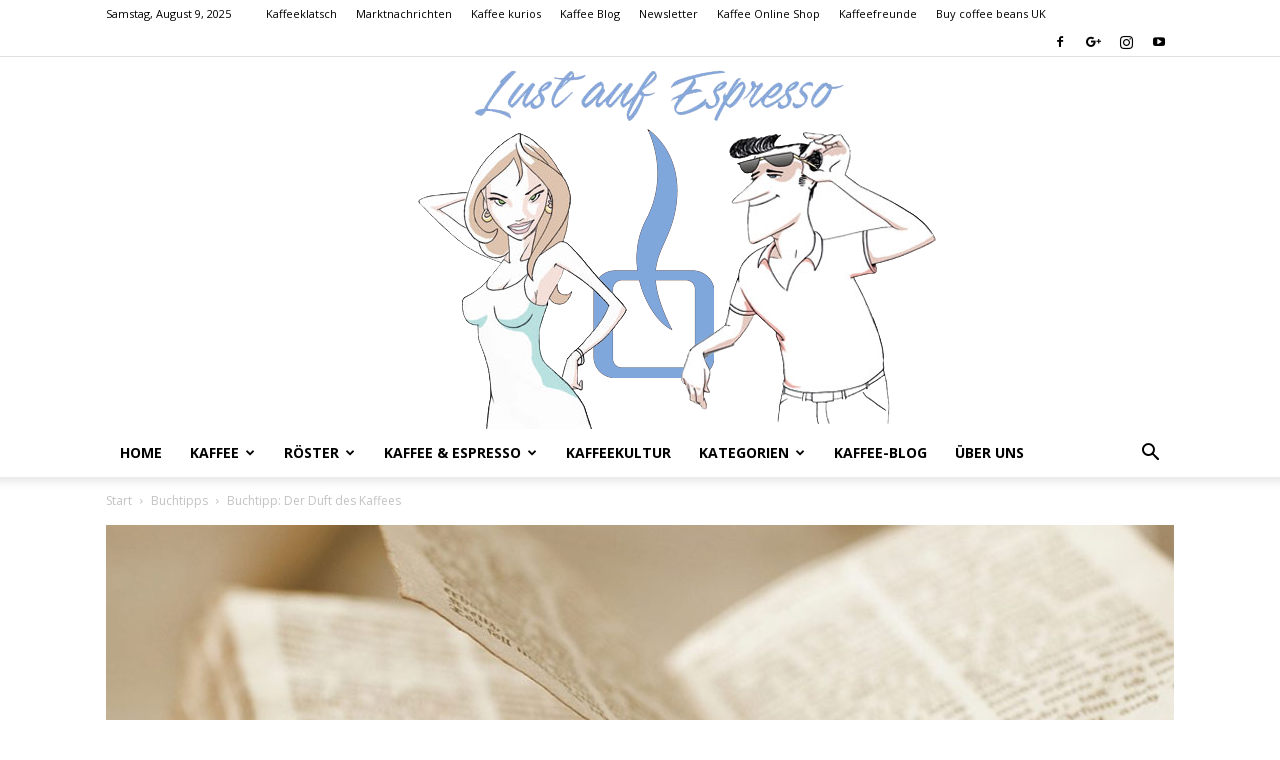

--- FILE ---
content_type: text/html; charset=UTF-8
request_url: https://www.espresso-kaffee-blog.de/2006/03/buchtipp-der-duft-des-kaffees/
body_size: 39255
content:
<!doctype html >
<!--[if IE 8]>    <html class="ie8" lang="en"> <![endif]-->
<!--[if IE 9]>    <html class="ie9" lang="en"> <![endif]-->
<!--[if gt IE 8]><!--> <html lang="de"> <!--<![endif]-->
<head>
<meta charset="UTF-8" />
<meta name="viewport" content="width=device-width, initial-scale=1.0">
<link rel="pingback" href="https://www.espresso-kaffee-blog.de/xmlrpc.php" />
<style type='text/css'>
#tarinner #dsgvonotice_footer a, .dsgvonotice_footer_separator {
color: #ffffff !important;
}
.dsdvo-cookie-notice.style3 #tarteaucitronAlertBig #tarinner {border-radius: 5px;}</style><meta property="og:image" content="https://www.espresso-kaffee-blog.de/wp-content/uploads/2006/03/book-12.jpg" /><link rel="icon" type="image/png" href="http://www.espresso-kaffee-blog.de/wp-content/uploads/2025/08/favicon.png">
<!-- This site is optimized with the Yoast SEO plugin v15.1.1 - https://yoast.com/wordpress/plugins/seo/ -->
<title>Buchtipp: Der Duft des Kaffees &raquo; Espresso Kaffee Blog.de</title>
<meta name="robots" content="index, follow, max-snippet:-1, max-image-preview:large, max-video-preview:-1" />
<link rel="canonical" href="https://www.espresso-kaffee-blog.de/2006/03/buchtipp-der-duft-des-kaffees/" />
<meta property="og:locale" content="de_DE" />
<meta property="og:type" content="article" />
<meta property="og:title" content="Buchtipp: Der Duft des Kaffees &raquo; Espresso Kaffee Blog.de" />
<meta property="og:description" content="Gerhard J. Rekel dtv premium im Großformat Klappenbroschur, 260 Seiten 14,00 Euro Äthiopische Hochlandsorte oder columbianische Schlechtwetterernte? Blitzschnell erkennt Hans Brionis Zunge, ob es sich um edelste Bohne oder bitteren Stinker handelt. Nach einer schmerzlichen Trennung hat er die Hoffnung auf eine neue Liebe fast aufgegeben, seither gilt seine Leidenschaft dem Wein des Orients. Bis [&hellip;]" />
<meta property="og:url" content="https://www.espresso-kaffee-blog.de/2006/03/buchtipp-der-duft-des-kaffees/" />
<meta property="og:site_name" content="Espresso Kaffee Blog.de" />
<meta property="article:publisher" content="https://www.facebook.com/Espresso.International/" />
<meta property="article:published_time" content="2006-03-23T10:45:47+00:00" />
<meta property="article:modified_time" content="2016-08-06T20:50:26+00:00" />
<meta property="og:image" content="https://www.espresso-kaffee-blog.de/wp-content/uploads/2006/03/book-12.jpg" />
<meta property="og:image:width" content="1070" />
<meta property="og:image:height" content="527" />
<meta name="twitter:card" content="summary" />
<script type="application/ld+json" class="yoast-schema-graph">{"@context":"https://schema.org","@graph":[{"@type":"Organization","@id":"https://www.espresso-kaffee-blog.de/#organization","name":"Espresso International","url":"https://www.espresso-kaffee-blog.de/","sameAs":["https://www.facebook.com/Espresso.International/","https://www.youtube.com/channel/UClEcWSJGAb9ZDnQ-uHJ9ATg"],"logo":{"@type":"ImageObject","@id":"https://www.espresso-kaffee-blog.de/#logo","inLanguage":"de","url":"https://www.espresso-kaffee-blog.de/wp-content/uploads/2019/01/logo_33.gif","width":79,"height":79,"caption":"Espresso International"},"image":{"@id":"https://www.espresso-kaffee-blog.de/#logo"}},{"@type":"WebSite","@id":"https://www.espresso-kaffee-blog.de/#website","url":"https://www.espresso-kaffee-blog.de/","name":"Espresso Kaffee Blog.de","description":"Der Kaffee-Blog von espresso-international.de","publisher":{"@id":"https://www.espresso-kaffee-blog.de/#organization"},"potentialAction":[{"@type":"SearchAction","target":"https://www.espresso-kaffee-blog.de/?s={search_term_string}","query-input":"required name=search_term_string"}],"inLanguage":"de"},{"@type":"ImageObject","@id":"https://www.espresso-kaffee-blog.de/2006/03/buchtipp-der-duft-des-kaffees/#primaryimage","inLanguage":"de","url":"https://www.espresso-kaffee-blog.de/wp-content/uploads/2006/03/book-12.jpg","width":1070,"height":527},{"@type":"WebPage","@id":"https://www.espresso-kaffee-blog.de/2006/03/buchtipp-der-duft-des-kaffees/#webpage","url":"https://www.espresso-kaffee-blog.de/2006/03/buchtipp-der-duft-des-kaffees/","name":"Buchtipp: Der Duft des Kaffees &raquo; Espresso Kaffee Blog.de","isPartOf":{"@id":"https://www.espresso-kaffee-blog.de/#website"},"primaryImageOfPage":{"@id":"https://www.espresso-kaffee-blog.de/2006/03/buchtipp-der-duft-des-kaffees/#primaryimage"},"datePublished":"2006-03-23T10:45:47+00:00","dateModified":"2016-08-06T20:50:26+00:00","breadcrumb":{"@id":"https://www.espresso-kaffee-blog.de/2006/03/buchtipp-der-duft-des-kaffees/#breadcrumb"},"inLanguage":"de","potentialAction":[{"@type":"ReadAction","target":["https://www.espresso-kaffee-blog.de/2006/03/buchtipp-der-duft-des-kaffees/"]}]},{"@type":"BreadcrumbList","@id":"https://www.espresso-kaffee-blog.de/2006/03/buchtipp-der-duft-des-kaffees/#breadcrumb","itemListElement":[{"@type":"ListItem","position":1,"item":{"@type":"WebPage","@id":"https://www.espresso-kaffee-blog.de/","url":"https://www.espresso-kaffee-blog.de/","name":"Home"}},{"@type":"ListItem","position":2,"item":{"@type":"WebPage","@id":"https://www.espresso-kaffee-blog.de/2006/03/buchtipp-der-duft-des-kaffees/","url":"https://www.espresso-kaffee-blog.de/2006/03/buchtipp-der-duft-des-kaffees/","name":"Buchtipp: Der Duft des Kaffees"}}]},{"@type":"Article","@id":"https://www.espresso-kaffee-blog.de/2006/03/buchtipp-der-duft-des-kaffees/#article","isPartOf":{"@id":"https://www.espresso-kaffee-blog.de/2006/03/buchtipp-der-duft-des-kaffees/#webpage"},"author":{"@id":"https://www.espresso-kaffee-blog.de/#/schema/person/0461b7470c76b3cfd719b21f76207487"},"headline":"Buchtipp: Der Duft des Kaffees","datePublished":"2006-03-23T10:45:47+00:00","dateModified":"2016-08-06T20:50:26+00:00","mainEntityOfPage":{"@id":"https://www.espresso-kaffee-blog.de/2006/03/buchtipp-der-duft-des-kaffees/#webpage"},"commentCount":0,"publisher":{"@id":"https://www.espresso-kaffee-blog.de/#organization"},"image":{"@id":"https://www.espresso-kaffee-blog.de/2006/03/buchtipp-der-duft-des-kaffees/#primaryimage"},"keywords":"Buchtipps,Espresso,Kaffee","articleSection":"Buchtipps","inLanguage":"de","potentialAction":[{"@type":"CommentAction","name":"Comment","target":["https://www.espresso-kaffee-blog.de/2006/03/buchtipp-der-duft-des-kaffees/#respond"]}]},{"@type":"Person","@id":"https://www.espresso-kaffee-blog.de/#/schema/person/0461b7470c76b3cfd719b21f76207487","name":"Alex","sameAs":["https://www.espresso-international.co.uk"]}]}</script>
<!-- / Yoast SEO plugin. -->
<link rel="manifest" href="/pwa-manifest.json">
<link rel="apple-touch-icon" sizes="512x512" href="https://www.espresso-kaffee-blog.de/wp-content/plugins/pwa-for-wp/images/logo-512x512.png">
<link rel="apple-touch-icon-precomposed" sizes="192x192" href="http://www.espresso-kaffee-blog.de/wp-content/uploads/2019/01/logo_33.gif">
<link rel="amphtml" href="https://www.espresso-kaffee-blog.de/2006/03/buchtipp-der-duft-des-kaffees/amp/" /><meta name="generator" content="AMP for WP 1.1.6.1"/><link rel='dns-prefetch' href='//fonts.googleapis.com' />
<link rel="alternate" type="application/rss+xml" title="Espresso Kaffee Blog.de &raquo; Feed" href="https://www.espresso-kaffee-blog.de/feed/" />
<link rel="alternate" type="application/rss+xml" title="Espresso Kaffee Blog.de &raquo; Kommentar-Feed" href="https://www.espresso-kaffee-blog.de/comments/feed/" />
<link rel="alternate" type="application/rss+xml" title="Espresso Kaffee Blog.de &raquo; Buchtipp: Der Duft des Kaffees Kommentar-Feed" href="https://www.espresso-kaffee-blog.de/2006/03/buchtipp-der-duft-des-kaffees/feed/" />
<!-- <link rel='stylesheet' id='wp-block-library-css'  href='https://www.espresso-kaffee-blog.de/wp-includes/css/dist/block-library/style.min.css?ver=5.5.16' type='text/css' media='all' /> -->
<!-- <link rel='stylesheet' id='titan-adminbar-styles-css'  href='https://www.espresso-kaffee-blog.de/wp-content/plugins/anti-spam/assets/css/admin-bar.css?ver=7.3.5' type='text/css' media='all' /> -->
<!-- <link rel='stylesheet' id='dashicons-css'  href='https://www.espresso-kaffee-blog.de/wp-includes/css/dashicons.min.css?ver=5.5.16' type='text/css' media='all' /> -->
<!-- <link rel='stylesheet' id='dsgvoaio_frontend_css-css'  href='https://www.espresso-kaffee-blog.de/wp-content/plugins/dsgvo-all-in-one-for-wp/assets/css/plugin.css?ver=1.0' type='text/css' media='all' /> -->
<link rel="stylesheet" type="text/css" href="//www.espresso-kaffee-blog.de/wp-content/cache/wpfc-minified/21s3ybb8/bu5fv.css" media="all"/>
<link rel='stylesheet' id='google-fonts-style-css'  href='https://fonts.googleapis.com/css?family=Playfair+Display%3A400%7CRoboto%3A300%2C400%2C400italic%2C500%2C500italic%2C700%2C900%7COpen+Sans%3A300italic%2C400%2C400italic%2C600%2C600italic%2C700&#038;ver=9.2' type='text/css' media='all' />
<!-- <link rel='stylesheet' id='pwaforwp-style-css'  href='https://www.espresso-kaffee-blog.de/wp-content/plugins/pwa-for-wp/assets/css/pwaforwp-main.min.css?ver=1.7.80' type='text/css' media='all' /> -->
<!-- <link rel='stylesheet' id='js_composer_front-css'  href='https://www.espresso-kaffee-blog.de/wp-content/plugins/js_composer/assets/css/js_composer.min.css?ver=4.12' type='text/css' media='all' /> -->
<!-- <link rel='stylesheet' id='td-theme-css'  href='https://www.espresso-kaffee-blog.de/wp-content/themes/Newspaper8/style.css?ver=9.2' type='text/css' media='all' /> -->
<!-- <link rel='stylesheet' id='td-theme-demo-style-css'  href='https://www.espresso-kaffee-blog.de/wp-content/themes/Newspaper8/includes/demos/blog/demo_style.css?ver=9.2' type='text/css' media='all' /> -->
<link rel="stylesheet" type="text/css" href="//www.espresso-kaffee-blog.de/wp-content/cache/wpfc-minified/9hrml37p/bu5fv.css" media="all"/>
<script src='//www.espresso-kaffee-blog.de/wp-content/cache/wpfc-minified/6o395ttp/bu5fv.js' type="text/javascript"></script>
<!-- <script type='text/javascript' src='https://www.espresso-kaffee-blog.de/wp-includes/js/jquery/jquery.js?ver=1.12.4-wp' id='jquery-core-js'></script> -->
<script type='text/javascript' id='dsdvo_tarteaucitron-js-extra'>
/* <![CDATA[ */
var parms = {"version":"4.8","close_popup_auto":"off","animation_time":"1000","text_policy":"Datenschutzbedingungen","buttoncustomizebackground":"transparent","buttoncustomizetextcolor":"#79b51f","text_imprint":"Impressum","btn_text_save":"Auswahl speichern","checkbox_externals_label":"Externe Dienste","checkbox_statistics_label":"Statistiken","checkbox_essentials_label":"Essenziell","nolabel":"NEIN","yeslabel":"JA","showpolicyname":"Datenschutzbedingungen \/ Cookies angezeigen","maincatname":"Allgemeine Cookies","language":"de","woocommercecookies":" ","polylangcookie":"","usenocookies":"Dieser Dienst nutzt keine Cookies.","cookietextheader":"Datenschutzeinstellungen","nocookietext":"Dieser Dienst hat keine Cookies gespeichert.","cookietextusage":"Gespeicherte Cookies:","cookietextusagebefore":"Folgende Cookies k\u00f6nnen gespeichert werden:","adminajaxurl":"https:\/\/www.espresso-kaffee-blog.de\/wp-admin\/admin-ajax.php","vgwort_defaultoptinout":"optin","koko_defaultoptinout":"optout","ga_defaultoptinout":"optin","notice_design":"dark","expiretime":"7","noticestyle":"style3","backgroundcolor":"#333","textcolor":"#ffffff","buttonbackground":"#fff","buttontextcolor":"#333","buttonlinkcolor":"","cookietext":"<p>Wir verwenden technisch notwendige Cookies auf unserer Webseite sowie externe Dienste.\nStandardm\u00e4\u00dfig sind alle externen Dienste deaktiviert. Sie k\u00f6nnen diese jedoch nach belieben aktivieren & deaktivieren.\nF\u00fcr weitere Informationen lesen Sie unsere Datenschutzbestimmungen.<\/p>\n","cookieaccepttext":"Akzeptieren","btn_text_customize":"Personalisieren","cookietextscroll":"Durch das fortgesetzte bl\u00e4ttern stimmen Sie der Nutzung von externen Diensten und Cookies zu.","imprinturl":"","policyurl":"https:\/\/www.espresso-kaffee-blog.de\/datenschutzerklaerung\/","policyurltext":"Hier finden Sie unsere Datenschutzbestimmungen","ablehnentxt":"Ablehnen","ablehnentext":"Sie haben die Bedingungen abgelehnt. Sie werden daher auf google.de weitergeleitet.","ablehnenurl":"www.google.de","showrejectbtn":"on","popupagbs":"<div class='dsgvo_aio_policy'><h2>Datenschutzerkl\u00e4rung<\/h2><br \/>\nStand: 09.08.2025<\/p>\n<p>Wir freuen uns sehr \u00fcber Ihr Interesse an unserem Unternehmen. Eine Nutzung der Internetseiten ist grunds\u00e4tzlich ohne jede Angabe personenbezogener Daten m\u00f6glich. Sofern eine betroffene Person besondere Services unseres Unternehmens \u00fcber unsere Internetseite in Anspruch nehmen m\u00f6chte, k\u00f6nnte jedoch eine Verarbeitung personenbezogener Daten erforderlich werden. Ist die Verarbeitung personenbezogener Daten erforderlich und besteht f\u00fcr eine solche Verarbeitung keine gesetzliche Grundlage, holen wir generell eine Einwilligung der betroffenen Person ein.<\/p>\n<p>Die Verarbeitung personenbezogener Daten, beispielsweise des Namens, der Anschrift, E-Mail-Adresse oder Telefonnummer einer betroffenen Person, erfolgt stets im Einklang mit der Datenschutz-Grundverordnung und in \u00dcbereinstimmung mit den f\u00fcr uns geltenden landesspezifischen Datenschutzbestimmungen. Mittels dieser Datenschutzerkl\u00e4rung m\u00f6chte unser Unternehmen die \u00d6ffentlichkeit \u00fcber Art, Umfang und Zweck der von uns erhobenen, genutzten und verarbeiteten personenbezogenen Daten informieren. Ferner werden betroffene Personen mittels dieser Datenschutzerkl\u00e4rung \u00fcber die ihnen zustehenden Rechte aufgekl\u00e4rt.<\/p>\n<p>Wir haben als f\u00fcr die Verarbeitung Verantwortlicher zahlreiche technische und organisatorische Ma\u00dfnahmen umgesetzt, um einen m\u00f6glichst l\u00fcckenlosen Schutz der \u00fcber diese Internetseite verarbeiteten personenbezogenen Daten sicherzustellen. Dennoch k\u00f6nnen Internetbasierte Daten\u00fcbertragungen grunds\u00e4tzlich Sicherheitsl\u00fccken aufweisen, sodass ein absoluter Schutz nicht gew\u00e4hrleistet werden kann. Aus diesem Grund steht es jeder betroffenen Person frei, personenbezogene Daten auch auf alternativen Wegen, beispielsweise telefonisch, an uns zu \u00fcbermitteln.<br \/>\n<h4>Begriffsbestimmungen<\/h4><br \/>\nDie Datenschutzerkl\u00e4rung beruht auf den Begrifflichkeiten, die durch den Europ\u00e4ischen Richtlinien- und Verordnungsgeber beim Erlass der Datenschutz-Grundverordnung (DS-GVO) verwendet wurden. Unsere Datenschutzerkl\u00e4rung soll sowohl f\u00fcr die \u00d6ffentlichkeit als auch f\u00fcr unsere Kunden und Gesch\u00e4ftspartner einfach lesbar und verst\u00e4ndlich sein. Um dies zu gew\u00e4hrleisten, m\u00f6chten wir vorab die verwendeten Begrifflichkeiten erl\u00e4utern.<\/p>\n<p>Wir verwenden in dieser Datenschutzerkl\u00e4rung unter anderem die folgenden Begriffe:<br \/>\n<ul><br \/>\n \t<li><br \/>\n<h4>a)\u00a0\u00a0\u00a0 personenbezogene Daten<\/h4><br \/>\nPersonenbezogene Daten sind alle Informationen, die sich auf eine identifizierte oder identifizierbare nat\u00fcrliche Person (im Folgenden \u201ebetroffene Person\") beziehen. Als identifizierbar wird eine nat\u00fcrliche Person angesehen, die direkt oder indirekt, insbesondere mittels Zuordnung zu einer Kennung wie einem Namen, zu einer Kennnummer, zu Standortdaten, zu einer Online-Kennung oder zu einem oder mehreren besonderen Merkmalen, die Ausdruck der physischen, physiologischen, genetischen, psychischen, wirtschaftlichen, kulturellen oder sozialen Identit\u00e4t dieser nat\u00fcrlichen Person sind, identifiziert werden kann.<\/li><br \/>\n \t<li><br \/>\n<h4>b)\u00a0\u00a0\u00a0 betroffene Person<\/h4><br \/>\nBetroffene Person ist jede identifizierte oder identifizierbare nat\u00fcrliche Person, deren personenbezogene Daten von dem f\u00fcr die Verarbeitung Verantwortlichen verarbeitet werden.<\/li><br \/>\n \t<li><br \/>\n<h4>c)\u00a0\u00a0\u00a0 Verarbeitung<\/h4><br \/>\nVerarbeitung ist jeder mit oder ohne Hilfe automatisierter Verfahren ausgef\u00fchrte Vorgang oder jede solche Vorgangsreihe im Zusammenhang mit personenbezogenen Daten wie das Erheben, das Erfassen, die Organisation, das Ordnen, die Speicherung, die Anpassung oder Ver\u00e4nderung, das Auslesen, das Abfragen, die Verwendung, die Offenlegung durch \u00dcbermittlung, Verbreitung oder eine andere Form der Bereitstellung, den Abgleich oder die Verkn\u00fcpfung, die Einschr\u00e4nkung, das L\u00f6schen oder die Vernichtung.<\/li><br \/>\n \t<li><br \/>\n<h4>d)\u00a0\u00a0\u00a0 Einschr\u00e4nkung der Verarbeitung<\/h4><br \/>\nEinschr\u00e4nkung der Verarbeitung ist die Markierung gespeicherter personenbezogener Daten mit dem Ziel, ihre k\u00fcnftige Verarbeitung einzuschr\u00e4nken.<\/li><br \/>\n \t<li><br \/>\n<h4>e)\u00a0\u00a0\u00a0 Profiling<\/h4><br \/>\nProfiling ist jede Art der automatisierten Verarbeitung personenbezogener Daten, die darin besteht, dass diese personenbezogenen Daten verwendet werden, um bestimmte pers\u00f6nliche Aspekte, die sich auf eine nat\u00fcrliche Person beziehen, zu bewerten, insbesondere, um Aspekte bez\u00fcglich Arbeitsleistung, wirtschaftlicher Lage, Gesundheit, pers\u00f6nlicher Vorlieben, Interessen, Zuverl\u00e4ssigkeit, Verhalten, Aufenthaltsort oder Ortswechsel dieser nat\u00fcrlichen Person zu analysieren oder vorherzusagen.<\/li><br \/>\n \t<li><br \/>\n<h4>f)\u00a0\u00a0\u00a0\u00a0 Pseudonymisierung<\/h4><br \/>\nPseudonymisierung ist die Verarbeitung personenbezogener Daten in einer Weise, auf welche die personenbezogenen Daten ohne Hinzuziehung zus\u00e4tzlicher Informationen nicht mehr einer spezifischen betroffenen Person zugeordnet werden k\u00f6nnen, sofern diese zus\u00e4tzlichen Informationen gesondert aufbewahrt werden und technischen und organisatorischen Ma\u00dfnahmen unterliegen, die gew\u00e4hrleisten, dass die personenbezogenen Daten nicht einer identifizierten oder identifizierbaren nat\u00fcrlichen Person zugewiesen werden.<\/li><br \/>\n \t<li><br \/>\n<h4>g)\u00a0\u00a0\u00a0 Verantwortlicher oder f\u00fcr die Verarbeitung Verantwortlicher<\/h4><br \/>\nVerantwortlicher oder f\u00fcr die Verarbeitung Verantwortlicher ist die nat\u00fcrliche oder juristische Person, Beh\u00f6rde, Einrichtung oder andere Stelle, die allein oder gemeinsam mit anderen \u00fcber die Zwecke und Mittel der Verarbeitung von personenbezogenen Daten entscheidet. Sind die Zwecke und Mittel dieser Verarbeitung durch das Unionsrecht oder das Recht der Mitgliedstaaten vorgegeben, so kann der Verantwortliche beziehungsweise k\u00f6nnen die bestimmten Kriterien seiner Benennung nach dem Unionsrecht oder dem Recht der Mitgliedstaaten vorgesehen werden.<\/li><br \/>\n \t<li><br \/>\n<h4>h)\u00a0\u00a0\u00a0 Auftragsverarbeiter<\/h4><br \/>\nAuftragsverarbeiter ist eine nat\u00fcrliche oder juristische Person, Beh\u00f6rde, Einrichtung oder andere Stelle, die personenbezogene Daten im Auftrag des Verantwortlichen verarbeitet.<\/li><br \/>\n \t<li><br \/>\n<h4>i)\u00a0\u00a0\u00a0\u00a0\u00a0 Empf\u00e4nger<\/h4><br \/>\nEmpf\u00e4nger ist eine nat\u00fcrliche oder juristische Person, Beh\u00f6rde, Einrichtung oder andere Stelle, der personenbezogene Daten offengelegt werden, unabh\u00e4ngig davon, ob es sich bei ihr um einen Dritten handelt oder nicht. Beh\u00f6rden, die im Rahmen eines bestimmten Untersuchungsauftrags nach dem Unionsrecht oder dem Recht der Mitgliedstaaten m\u00f6glicherweise personenbezogene Daten erhalten, gelten jedoch nicht als Empf\u00e4nger.<\/li><br \/>\n \t<li><br \/>\n<h4>j)\u00a0\u00a0\u00a0\u00a0\u00a0 Dritter<\/h4><br \/>\nDritter ist eine nat\u00fcrliche oder juristische Person, Beh\u00f6rde, Einrichtung oder andere Stelle au\u00dfer der betroffenen Person, dem Verantwortlichen, dem Auftragsverarbeiter und den Personen, die unter der unmittelbaren Verantwortung des Verantwortlichen oder des Auftragsverarbeiters befugt sind, die personenbezogenen Daten zu verarbeiten.<\/li><br \/>\n \t<li><br \/>\n<h4>k)\u00a0\u00a0\u00a0 Einwilligung<\/h4><br \/>\nEinwilligung ist jede von der betroffenen Person freiwillig f\u00fcr den bestimmten Fall in informierter Weise und unmissverst\u00e4ndlich abgegebene Willensbekundung in Form einer Erkl\u00e4rung oder einer sonstigen eindeutigen best\u00e4tigenden Handlung, mit der die betroffene Person zu verstehen gibt, dass sie mit der Verarbeitung der sie betreffenden personenbezogenen Daten einverstanden ist.<\/li><br \/>\n<\/ul><br \/>\n<h4>Name und Anschrift des f\u00fcr die Verarbeitung Verantwortlichen<\/h4><br \/>\nVerantwortlicher im Sinne der Datenschutz-Grundverordnung, sonstiger in den Mitgliedstaaten der Europ\u00e4ischen Union geltenden Datenschutzgesetze und anderer Bestimmungen mit datenschutzrechtlichem Charakter ist die:<\/p>\n<p>D&S Espresso International GmbH<\/p>\n<p>Alexander Duhre<\/p>\n<p>Liebigstra\u00dfe 2-20<\/p>\n<p>22113  Hamburg<\/p>\n<p>Deutschland<\/p>\n<p>+49 40 822 456 790<\/p>\n<p>E-Mail:\u00a0info@espresso-kaffee-blog.de<\/p>\n<p>DE118543926<br \/>\n<h4>Cookies \/ SessionStorage \/ LocalStorage<\/h4><br \/>\nDie Internetseiten verwenden teilweise so genannte Cookies, LocalStorage und SessionStorage. Dies dient dazu, unser Angebot nutzerfreundlicher, effektiver und sicherer zu machen. Local Storage und SessionStorage ist eine Technologie, mit welcher ihr Browser Daten auf Ihrem Computer oder mobilen Ger\u00e4t abspeichert. Cookies sind Textdateien, welche \u00fcber einen Internetbrowser auf einem Computersystem abgelegt und gespeichert werden. Sie k\u00f6nnen die Verwendung von Cookies, LocalStorage und SessionStorage durch entsprechende Einstellung in Ihrem Browser verhindern.<\/p>\n<p>Zahlreiche Internetseiten und Server verwenden Cookies. Viele Cookies enthalten eine sogenannte Cookie-ID. Eine Cookie-ID ist eine eindeutige Kennung des Cookies. Sie besteht aus einer Zeichenfolge, durch welche Internetseiten und Server dem konkreten Internetbrowser zugeordnet werden k\u00f6nnen, in dem das Cookie gespeichert wurde. Dies erm\u00f6glicht es den besuchten Internetseiten und Servern, den individuellen Browser der betroffenen Person von anderen Internetbrowsern, die andere Cookies enthalten, zu unterscheiden. Ein bestimmter Internetbrowser kann \u00fcber die eindeutige Cookie-ID wiedererkannt und identifiziert werden.<\/p>\n<p>Durch den Einsatz von Cookies kann den Nutzern dieser Internetseite nutzerfreundlichere Services bereitstellen, die ohne die Cookie-Setzung nicht m\u00f6glich w\u00e4ren.<\/p>\n<p>Mittels eines Cookies k\u00f6nnen die Informationen und Angebote auf unserer Internetseite im Sinne des Benutzers optimiert werden. Cookies erm\u00f6glichen uns, wie bereits erw\u00e4hnt, die Benutzer unserer Internetseite wiederzuerkennen. Zweck dieser Wiedererkennung ist es, den Nutzern die Verwendung unserer Internetseite zu erleichtern. Der Benutzer einer Internetseite, die Cookies verwendet, muss beispielsweise nicht bei jedem Besuch der Internetseite erneut seine Zugangsdaten eingeben, weil dies von der Internetseite und dem auf dem Computersystem des Benutzers abgelegten Cookie \u00fcbernommen wird. Ein weiteres Beispiel ist das Cookie eines Warenkorbes im Online-Shop. Der Online-Shop merkt sich die Artikel, die ein Kunde in den virtuellen Warenkorb gelegt hat, \u00fcber ein Cookie.<\/p>\n<p>Die betroffene Person kann die Setzung von Cookies durch unsere Internetseite jederzeit mittels einer entsprechenden Einstellung des genutzten Internetbrowsers verhindern und damit der Setzung von Cookies dauerhaft widersprechen. Ferner k\u00f6nnen bereits gesetzte Cookies jederzeit \u00fcber einen Internetbrowser oder andere Softwareprogramme gel\u00f6scht werden. Dies ist in allen g\u00e4ngigen Internetbrowsern m\u00f6glich. Deaktiviert die betroffene Person die Setzung von Cookies in dem genutzten Internetbrowser, sind unter Umst\u00e4nden nicht alle Funktionen unserer Internetseite vollumf\u00e4nglich nutzbar.<br \/>\n<h4>Erfassung von allgemeinen Daten und Informationen<\/h4><br \/>\nDie Internetseite erfasst mit jedem Aufruf der Internetseite durch eine betroffene Person oder ein automatisiertes System eine Reihe von allgemeinen Daten und Informationen. Diese allgemeinen Daten und Informationen werden in den Logfiles des Servers gespeichert. Erfasst werden k\u00f6nnen die (1) verwendeten Browsertypen und Versionen, (2) das vom zugreifenden System verwendete Betriebssystem, (3) die Internetseite, von welcher ein zugreifendes System auf unsere Internetseite gelangt (sogenannte Referrer), (4) die Unterwebseiten, welche \u00fcber ein zugreifendes System auf unserer Internetseite angesteuert werden, (5) das Datum und die Uhrzeit eines Zugriffs auf die Internetseite, (6) eine Internet-Protokoll-Adresse (IP-Adresse), (7) der Internet-Service-Provider des zugreifenden Systems und (8) sonstige \u00e4hnliche Daten und Informationen, die der Gefahrenabwehr im Falle von Angriffen auf unsere informationstechnologischen Systeme dienen.<\/p>\n<p>Bei der Nutzung dieser allgemeinen Daten und Informationen ziehen wird keine R\u00fcckschl\u00fcsse auf die betroffene Person. Diese Informationen werden vielmehr ben\u00f6tigt, um (1) die Inhalte unserer Internetseite korrekt auszuliefern, (2) die Inhalte unserer Internetseite sowie die Werbung f\u00fcr diese zu optimieren, (3) die dauerhafte Funktionsf\u00e4higkeit unserer informationstechnologischen Systeme und der Technik unserer Internetseite zu gew\u00e4hrleisten sowie (4) um Strafverfolgungsbeh\u00f6rden im Falle eines Cyberangriffes die zur Strafverfolgung notwendigen Informationen bereitzustellen. Diese anonym erhobenen Daten und Informationen werden durch uns daher einerseits statistisch und ferner mit dem Ziel ausgewertet, den Datenschutz und die Datensicherheit in unserem Unternehmen zu erh\u00f6hen, um letztlich ein optimales Schutzniveau f\u00fcr die von uns verarbeiteten personenbezogenen Daten sicherzustellen. Die anonymen Daten der Server-Logfiles werden getrennt von allen durch eine betroffene Person angegebenen personenbezogenen Daten gespeichert.<br \/>\n<h4>Registrierung auf unserer Internetseite<\/h4><br \/>\nDie betroffene Person hat die M\u00f6glichkeit, sich auf der Internetseite des f\u00fcr die Verarbeitung Verantwortlichen unter Angabe von personenbezogenen Daten zu registrieren. Welche personenbezogenen Daten dabei an den f\u00fcr die Verarbeitung Verantwortlichen \u00fcbermittelt werden, ergibt sich aus der jeweiligen Eingabemaske, die f\u00fcr die Registrierung verwendet wird. Die von der betroffenen Person eingegebenen personenbezogenen Daten werden ausschlie\u00dflich f\u00fcr die interne Verwendung bei dem f\u00fcr die Verarbeitung Verantwortlichen und f\u00fcr eigene Zwecke erhoben und gespeichert. Der f\u00fcr die Verarbeitung Verantwortliche kann die Weitergabe an einen oder mehrere Auftragsverarbeiter, beispielsweise einen Paketdienstleister, veranlassen, der die personenbezogenen Daten ebenfalls ausschlie\u00dflich f\u00fcr eine interne Verwendung, die dem f\u00fcr die Verarbeitung Verantwortlichen zuzurechnen ist, nutzt.<\/p>\n<p>Durch eine Registrierung auf der Internetseite des f\u00fcr die Verarbeitung Verantwortlichen wird ferner die vom Internet-Service-Provider (ISP) der betroffenen Person vergebene IP-Adresse, das Datum sowie die Uhrzeit der Registrierung gespeichert. Die Speicherung dieser Daten erfolgt vor dem Hintergrund, dass nur so der Missbrauch unserer Dienste verhindert werden kann, und diese Daten im Bedarfsfall erm\u00f6glichen, begangene Straftaten aufzukl\u00e4ren. Insofern ist die Speicherung dieser Daten zur Absicherung des f\u00fcr die Verarbeitung Verantwortlichen erforderlich. Eine Weitergabe dieser Daten an Dritte erfolgt grunds\u00e4tzlich nicht, sofern keine gesetzliche Pflicht zur Weitergabe besteht oder die Weitergabe der Strafverfolgung dient.<\/p>\n<p>Die Registrierung der betroffenen Person unter freiwilliger Angabe personenbezogener Daten dient dem f\u00fcr die Verarbeitung Verantwortlichen dazu, der betroffenen Person Inhalte oder Leistungen anzubieten, die aufgrund der Natur der Sache nur registrierten Benutzern angeboten werden k\u00f6nnen. Registrierten Personen steht die M\u00f6glichkeit frei, die bei der Registrierung angegebenen personenbezogenen Daten jederzeit abzu\u00e4ndern oder vollst\u00e4ndig aus dem Datenbestand des f\u00fcr die Verarbeitung Verantwortlichen l\u00f6schen zu lassen.<\/p>\n<p>Der f\u00fcr die Verarbeitung Verantwortliche erteilt jeder betroffenen Person jederzeit auf Anfrage Auskunft dar\u00fcber, welche personenbezogenen Daten \u00fcber die betroffene Person gespeichert sind. Ferner berichtigt oder l\u00f6scht der f\u00fcr die Verarbeitung Verantwortliche personenbezogene Daten auf Wunsch oder Hinweis der betroffenen Person, soweit dem keine gesetzlichen Aufbewahrungspflichten entgegenstehen. Die Gesamtheit der Mitarbeiter des f\u00fcr die Verarbeitung Verantwortlichen stehen der betroffenen Person in diesem Zusammenhang als Ansprechpartner zur Verf\u00fcgung.<br \/>\n<h4>Kontaktm\u00f6glichkeit \u00fcber die Internetseite<\/h4><br \/>\nDie Internetseite enth\u00e4lt aufgrund von gesetzlichen Vorschriften Angaben, die eine schnelle elektronische Kontaktaufnahme zu unserem Unternehmen sowie eine unmittelbare Kommunikation mit uns erm\u00f6glichen, was ebenfalls eine allgemeine Adresse der sogenannten elektronischen Post (E-Mail-Adresse) umfasst. Sofern eine betroffene Person per E-Mail oder \u00fcber ein Kontaktformular den Kontakt mit dem f\u00fcr die Verarbeitung Verantwortlichen aufnimmt, werden die von der betroffenen Person \u00fcbermittelten personenbezogenen Daten automatisch gespeichert. Solche auf freiwilliger Basis von einer betroffenen Person an den f\u00fcr die Verarbeitung Verantwortlichen \u00fcbermittelten personenbezogenen Daten werden f\u00fcr Zwecke der Bearbeitung oder der Kontaktaufnahme zur betroffenen Person gespeichert. Es erfolgt keine Weitergabe dieser personenbezogenen Daten an Dritte.<br \/>\n<h4>Kommentarfunktion im Blog auf der Internetseite<\/h4><br \/>\nWir bieten den Nutzern auf einem Blog, der sich auf der Internetseite des f\u00fcr die Verarbeitung Verantwortlichen befindet, die M\u00f6glichkeit, individuelle Kommentare zu einzelnen Blog-Beitr\u00e4gen zu hinterlassen. Ein Blog ist ein auf einer Internetseite gef\u00fchrtes, in der Regel \u00f6ffentlich einsehbares Portal, in welchem eine oder mehrere Personen, die Blogger oder Web-Blogger genannt werden, Artikel posten oder Gedanken in sogenannten Blogposts niederschreiben k\u00f6nnen. Die Blogposts k\u00f6nnen in der Regel von Dritten kommentiert werden.<\/p>\n<p>Hinterl\u00e4sst eine betroffene Person einen Kommentar in dem auf dieser Internetseite ver\u00f6ffentlichten Blog, werden neben den von der betroffenen Person hinterlassenen Kommentaren auch Angaben zum Zeitpunkt der Kommentareingabe sowie zu dem von der betroffenen Person gew\u00e4hlten Nutzernamen (Pseudonym) gespeichert und ver\u00f6ffentlicht. Ferner wird die vom Internet-Service-Provider (ISP) der betroffenen Person vergebene IP-Adresse mitprotokolliert. Diese Speicherung der IP-Adresse erfolgt aus Sicherheitsgr\u00fcnden und f\u00fcr den Fall, dass die betroffene Person durch einen abgegebenen Kommentar die Rechte Dritter verletzt oder rechtswidrige Inhalte postet. Die Speicherung dieser personenbezogenen Daten erfolgt daher im eigenen Interesse des f\u00fcr die Verarbeitung Verantwortlichen, damit sich dieser im Falle einer Rechtsverletzung gegebenenfalls exkulpieren k\u00f6nnte. Es erfolgt keine Weitergabe dieser erhobenen personenbezogenen Daten an Dritte, sofern eine solche Weitergabe nicht gesetzlich vorgeschrieben ist oder der Rechtsverteidigung des f\u00fcr die Verarbeitung Verantwortlichen dient.<br \/>\n<h4>Gravatar<\/h4><br \/>\nBei Kommentaren wird auf den Gravatar Service von Auttomatic zur\u00fcckgegriffen. Gravatar gleicht Ihre Email-Adresse ab und bildet \u2013 sofern Sie dort registriert sind \u2013 Ihr Avatar-Bild neben dem Kommentar ab. Sollten Sie nicht registriert sein, wird kein Bild angezeigt. Zu beachten ist, dass alle registrierten WordPress-User automatisch auch bei Gravatar registriert sind. Details zu Gravatar: <a href=\"https:\/\/de.gravatar.com\" target=\"blank\">https:\/\/de.gravatar.com<\/a><br \/>\n<h4>Routinem\u00e4\u00dfige L\u00f6schung und Sperrung von personenbezogenen Daten<\/h4><br \/>\nDer f\u00fcr die Verarbeitung Verantwortliche verarbeitet und speichert personenbezogene Daten der betroffenen Person nur f\u00fcr den Zeitraum, der zur Erreichung des Speicherungszwecks erforderlich ist oder sofern dies durch den Europ\u00e4ischen Richtlinien- und Verordnungsgeber oder einen anderen Gesetzgeber in Gesetzen oder Vorschriften, welchen der f\u00fcr die Verarbeitung Verantwortliche unterliegt, vorgesehen wurde.<\/p>\n<p>Entf\u00e4llt der Speicherungszweck oder l\u00e4uft eine vom Europ\u00e4ischen Richtlinien- und Verordnungsgeber oder einem anderen zust\u00e4ndigen Gesetzgeber vorgeschriebene Speicherfrist ab, werden die personenbezogenen Daten routinem\u00e4\u00dfig und entsprechend den gesetzlichen Vorschriften gesperrt oder gel\u00f6scht.<br \/>\n<h4>Rechte der betroffenen Person<\/h4><br \/>\n<ul><br \/>\n \t<li><br \/>\n<h4>a)\u00a0\u00a0\u00a0 Recht auf Best\u00e4tigung<\/h4><br \/>\nJede betroffene Person hat das vom Europ\u00e4ischen Richtlinien- und Verordnungsgeber einger\u00e4umte Recht, von dem f\u00fcr die Verarbeitung Verantwortlichen eine Best\u00e4tigung dar\u00fcber zu verlangen, ob sie betreffende personenbezogene Daten verarbeitet werden. M\u00f6chte eine betroffene Person dieses Best\u00e4tigungsrecht in Anspruch nehmen, kann sie sich hierzu jederzeit an einen Mitarbeiter des f\u00fcr die Verarbeitung Verantwortlichen wenden.<\/li><br \/>\n \t<li><br \/>\n<h4>b)\u00a0\u00a0\u00a0 Recht auf Auskunft<\/h4><br \/>\nJede von der Verarbeitung personenbezogener Daten betroffene Person hat das vom Europ\u00e4ischen Richtlinien- und Verordnungsgeber gew\u00e4hrte Recht, jederzeit von dem f\u00fcr die Verarbeitung Verantwortlichen unentgeltliche Auskunft \u00fcber die zu seiner Person gespeicherten personenbezogenen Daten und eine Kopie dieser Auskunft zu erhalten. Ferner hat der Europ\u00e4ische Richtlinien- und Verordnungsgeber der betroffenen Person Auskunft \u00fcber folgende Informationen zugestanden:<br \/>\n<ul><br \/>\n \t<li>die Verarbeitungszwecke<\/li><br \/>\n \t<li>die Kategorien personenbezogener Daten, die verarbeitet werden<\/li><br \/>\n \t<li>die Empf\u00e4nger oder Kategorien von Empf\u00e4ngern, gegen\u00fcber denen die personenbezogenen Daten offengelegt worden sind oder noch offengelegt werden, insbesondere bei Empf\u00e4ngern in Drittl\u00e4ndern oder bei internationalen Organisationen<\/li><br \/>\n \t<li>falls m\u00f6glich die geplante Dauer, f\u00fcr die die personenbezogenen Daten gespeichert werden, oder, falls dies nicht m\u00f6glich ist, die Kriterien f\u00fcr die Festlegung dieser Dauer<\/li><br \/>\n \t<li>das Bestehen eines Rechts auf Berichtigung oder L\u00f6schung der sie betreffenden personenbezogenen Daten oder auf Einschr\u00e4nkung der Verarbeitung durch den Verantwortlichen oder eines Widerspruchsrechts gegen diese Verarbeitung<\/li><br \/>\n \t<li>das Bestehen eines Beschwerderechts bei einer Aufsichtsbeh\u00f6rde<\/li><br \/>\n \t<li>wenn die personenbezogenen Daten nicht bei der betroffenen Person erhoben werden: Alle verf\u00fcgbaren Informationen \u00fcber die Herkunft der Daten<\/li><br \/>\n \t<li>das Bestehen einer automatisierten Entscheidungsfindung einschlie\u00dflich Profiling gem\u00e4\u00df Artikel 22 Abs.1 und 4 DS-GVO und \u2014 zumindest in diesen F\u00e4llen \u2014 aussagekr\u00e4ftige Informationen \u00fcber die involvierte Logik sowie die Tragweite und die angestrebten Auswirkungen einer derartigen Verarbeitung f\u00fcr die betroffene Person<\/li><br \/>\n<\/ul><br \/>\nFerner steht der betroffenen Person ein Auskunftsrecht dar\u00fcber zu, ob personenbezogene Daten an ein Drittland oder an eine internationale Organisation \u00fcbermittelt wurden. Sofern dies der Fall ist, so steht der betroffenen Person im \u00dcbrigen das Recht zu, Auskunft \u00fcber die geeigneten Garantien im Zusammenhang mit der \u00dcbermittlung zu erhalten.<\/p>\n<p>M\u00f6chte eine betroffene Person dieses Auskunftsrecht in Anspruch nehmen, kann sie sich hierzu jederzeit an einen Mitarbeiter des f\u00fcr die Verarbeitung Verantwortlichen wenden.<\/li><br \/>\n \t<li><br \/>\n<h4>c)\u00a0\u00a0\u00a0 Recht auf Berichtigung<\/h4><br \/>\nJede von der Verarbeitung personenbezogener Daten betroffene Person hat das vom Europ\u00e4ischen Richtlinien- und Verordnungsgeber gew\u00e4hrte Recht, die unverz\u00fcgliche Berichtigung sie betreffender unrichtiger personenbezogener Daten zu verlangen. Ferner steht der betroffenen Person das Recht zu, unter Ber\u00fccksichtigung der Zwecke der Verarbeitung, die Vervollst\u00e4ndigung unvollst\u00e4ndiger personenbezogener Daten \u2014 auch mittels einer erg\u00e4nzenden Erkl\u00e4rung \u2014 zu verlangen.<\/p>\n<p>M\u00f6chte eine betroffene Person dieses Berichtigungsrecht in Anspruch nehmen, kann sie sich hierzu jederzeit an einen Mitarbeiter des f\u00fcr die Verarbeitung Verantwortlichen wenden.<\/li><br \/>\n \t<li><br \/>\n<h4>d)\u00a0\u00a0\u00a0 Recht auf L\u00f6schung (Recht auf Vergessen werden)<\/h4><br \/>\nJede von der Verarbeitung personenbezogener Daten betroffene Person hat das vom Europ\u00e4ischen Richtlinien- und Verordnungsgeber gew\u00e4hrte Recht, von dem Verantwortlichen zu verlangen, dass die sie betreffenden personenbezogenen Daten unverz\u00fcglich gel\u00f6scht werden, sofern einer der folgenden Gr\u00fcnde zutrifft und soweit die Verarbeitung nicht erforderlich ist:<br \/>\n<ul><br \/>\n \t<li>Die personenbezogenen Daten wurden f\u00fcr solche Zwecke erhoben oder auf sonstige Weise verarbeitet, f\u00fcr welche sie nicht mehr notwendig sind.<\/li><br \/>\n \t<li>Die betroffene Person widerruft ihre Einwilligung, auf die sich die Verarbeitung gem\u00e4\u00df Art. 6 Abs. 1 Buchstabe a DS-GVO oder Art. 9 Abs. 2 Buchstabe a DS-GVO st\u00fctzte, und es fehlt an einer anderweitigen Rechtsgrundlage f\u00fcr die Verarbeitung.<\/li><br \/>\n \t<li>Die betroffene Person legt gem\u00e4\u00df Art. 21 Abs. 1 DS-GVO Widerspruch gegen die Verarbeitung ein, und esliegen keine vorrangigen berechtigten Gr\u00fcnde f\u00fcr die Verarbeitung vor, oder die betroffene Person legt gem\u00e4\u00df Art. 21 Abs. 2 DS-GVO Widerspruch gegen die Verarbeitung ein.<\/li><br \/>\n \t<li>Die personenbezogenen Daten wurden unrechtm\u00e4\u00dfig verarbeitet.<\/li><br \/>\n \t<li>Die L\u00f6schung der personenbezogenen Daten ist zur Erf\u00fcllung einer rechtlichen Verpflichtung nach dem Unionsrecht oder dem Recht der Mitgliedstaaten erforderlich, dem der Verantwortliche unterliegt.<\/li><br \/>\n \t<li>Die personenbezogenen Daten wurden in Bezug auf angebotene Dienste der Informationsgesellschaft gem\u00e4\u00df Art. 8 Abs. 1 DS-GVO erhoben.<\/li><br \/>\n<\/ul><br \/>\nSofern einer der oben genannten Gr\u00fcnde zutrifft und eine betroffene Person die L\u00f6schung von personenbezogenen Daten, die gespeichert sind, veranlassen m\u00f6chte, kann sie sich hierzu jederzeit an einen Mitarbeiter des f\u00fcr die Verarbeitung Verantwortlichen wenden. Der Mitarbeiter wird veranlassen, dass dem L\u00f6schverlangen unverz\u00fcglich nachgekommen wird.<\/p>\n<p>Wurden die personenbezogenen Daten \u00f6ffentlich gemacht und ist unser Unternehmen als Verantwortlicher gem\u00e4\u00df Art. 17 Abs. 1 DS-GVO zur L\u00f6schung der personenbezogenen Daten verpflichtet, so trifft uns unter Ber\u00fccksichtigung der verf\u00fcgbaren Technologie und der Implementierungskosten angemessene Ma\u00dfnahmen, auch technischer Art, um andere f\u00fcr die Datenverarbeitung Verantwortliche, welche die ver\u00f6ffentlichten personenbezogenen Daten verarbeiten, dar\u00fcber in Kenntnis zu setzen, dass die betroffene Person von diesen anderen f\u00fcr die Datenverarbeitung Verantwortlichen die L\u00f6schung s\u00e4mtlicherlinks zu diesen personenbezogenen Daten oder von Kopien oder Replikationen dieser personenbezogenen Daten verlangt hat, soweit die Verarbeitung nicht erforderlich ist. Der Mitarbeiter wird im Einzelfall das Notwendige veranlassen.<\/li><br \/>\n \t<li><br \/>\n<h4>e)\u00a0\u00a0\u00a0 Recht auf Einschr\u00e4nkung der Verarbeitung<\/h4><br \/>\nJede von der Verarbeitung personenbezogener Daten betroffene Person hat das vom Europ\u00e4ischen Richtlinien- und Verordnungsgeber gew\u00e4hrte Recht, von dem Verantwortlichen die Einschr\u00e4nkung der Verarbeitung zu verlangen, wenn eine der folgenden Voraussetzungen gegeben ist:<br \/>\n<ul><br \/>\n \t<li>Die Richtigkeit der personenbezogenen Daten wird von der betroffenen Person bestritten, und zwar f\u00fcr eine Dauer, die es dem Verantwortlichen erm\u00f6glicht, die Richtigkeit der personenbezogenen Daten zu \u00fcberpr\u00fcfen.<\/li><br \/>\n \t<li>Die Verarbeitung ist unrechtm\u00e4\u00dfig, die betroffene Person lehnt die L\u00f6schung der personenbezogenen Daten ab und verlangt stattdessen die Einschr\u00e4nkung der Nutzung der personenbezogenen Daten.<\/li><br \/>\n \t<li>Der Verantwortliche ben\u00f6tigt die personenbezogenen Daten f\u00fcr die Zwecke der Verarbeitung nicht l\u00e4nger, die betroffene Person ben\u00f6tigt sie jedoch zur Geltendmachung, Aus\u00fcbung oder Verteidigung von Rechtsanspr\u00fcchen.<\/li><br \/>\n \t<li>Die betroffene Person hat Widerspruch gegen die Verarbeitung gem. Art. 21 Abs. 1 DS-GVO eingelegt und es steht noch nicht fest, ob die berechtigten Gr\u00fcnde des Verantwortlichen gegen\u00fcber denen der betroffenen Person \u00fcberwiegen.<\/li><br \/>\n<\/ul><br \/>\nSofern eine der oben genannten Voraussetzungen gegeben ist und eine betroffene Person die Einschr\u00e4nkung von personenbezogenen Daten, die gespeichert sind, verlangen m\u00f6chte, kann sie sich hierzu jederzeit an einen Mitarbeiter des f\u00fcr die Verarbeitung Verantwortlichen wenden. Der Mitarbeiter wird die Einschr\u00e4nkung der Verarbeitung veranlassen.<\/li><br \/>\n \t<li><br \/>\n<h4>f)\u00a0\u00a0\u00a0\u00a0 Recht auf Daten\u00fcbertragbarkeit<\/h4><br \/>\nJede von der Verarbeitung personenbezogener Daten betroffene Person hat das vom Europ\u00e4ischen Richtlinien- und Verordnungsgeber gew\u00e4hrte Recht, die sie betreffenden personenbezogenen Daten, welche durch die betroffene Person einem Verantwortlichen bereitgestellt wurden, in einem strukturierten, g\u00e4ngigen und maschinenlesbaren Format zu erhalten. Sie hat au\u00dferdem das Recht, diese Daten einem anderen Verantwortlichen ohne Behinderung durch den Verantwortlichen, dem die personenbezogenen Daten bereitgestellt wurden, zu \u00fcbermitteln, sofern die Verarbeitung auf der Einwilligung gem\u00e4\u00df Art. 6 Abs. 1 Buchstabe a DS-GVO oder Art. 9 Abs. 2 Buchstabe a DS-GVO oder auf einem Vertrag gem\u00e4\u00df Art. 6 Abs. 1 Buchstabe b DS-GVO beruht und die Verarbeitung mithilfe automatisierter Verfahren erfolgt, sofern die Verarbeitung nicht f\u00fcr die Wahrnehmung einer Aufgabe erforderlich ist, die im \u00f6ffentlichen Interesseliegt oder in Aus\u00fcbung \u00f6ffentlicher Gewalt erfolgt, welche dem Verantwortlichen \u00fcbertragen wurde.<\/p>\n<p>Ferner hat die betroffene Person bei der Aus\u00fcbung ihres Rechts auf Daten\u00fcbertragbarkeit gem\u00e4\u00df Art. 20 Abs. 1 DS-GVO das Recht, zu erwirken, dass die personenbezogenen Daten direkt von einem Verantwortlichen an einen anderen Verantwortlichen \u00fcbermittelt werden, soweit dies technisch machbar ist und sofern hiervon nicht die Rechte und Freiheiten anderer Personen beeintr\u00e4chtigt werden.<\/p>\n<p>Zur Geltendmachung des Rechts auf Daten\u00fcbertragbarkeit kann sich die betroffene Person jederzeit an uns wenden.<\/li><br \/>\n \t<li><br \/>\n<h4>g)\u00a0\u00a0\u00a0 Recht auf Widerspruch<\/h4><br \/>\nJede von der Verarbeitung personenbezogener Daten betroffene Person hat das vom Europ\u00e4ischen Richtlinien- und Verordnungsgeber gew\u00e4hrte Recht, aus Gr\u00fcnden, die sich aus ihrer besonderen Situation ergeben, jederzeit gegen die Verarbeitung sie betreffender personenbezogener Daten, die aufgrund von Art. 6 Abs. 1 Buchstaben e oder f DS-GVO erfolgt, Widerspruch einzulegen. Dies gilt auch f\u00fcr ein auf diese Bestimmungen gest\u00fctztes Profiling.<\/p>\n<p>Wir verarbeiten die personenbezogenen Daten im Falle des Widerspruchs nicht mehr, es sei denn, wir k\u00f6nnen zwingende schutzw\u00fcrdige Gr\u00fcnde f\u00fcr die Verarbeitung nachweisen, die den Interessen, Rechten und Freiheiten der betroffenen Person \u00fcberwiegen, oder die Verarbeitung dient der Geltendmachung, Aus\u00fcbung oder Verteidigung von Rechtsanspr\u00fcchen.<\/p>\n<p>Verarbeiten wir personenbezogene Daten, um Direktwerbung zu betreiben, so hat die betroffene Person das Recht, jederzeit Widerspruch gegen die Verarbeitung der personenbezogenen Daten zum Zwecke derartiger Werbung einzulegen. Dies gilt auch f\u00fcr das Profiling, soweit es mit solcher Direktwerbung in Verbindung steht. Widerspricht die betroffene Person gegen\u00fcber der Verarbeitung f\u00fcr Zwecke der Direktwerbung, so werden wir die personenbezogenen Daten nicht mehr f\u00fcr diese Zwecke verarbeiten.<\/p>\n<p>Zudem hat die betroffene Person das Recht, aus Gr\u00fcnden, die sich aus ihrer besonderen Situation ergeben, gegen die sie betreffende Verarbeitung personenbezogener Daten, die zu wissenschaftlichen oder historischen Forschungszwecken oder zu statistischen Zwecken gem\u00e4\u00df Art. 89 Abs. 1 DS-GVO erfolgen, Widerspruch einzulegen, es sei denn, eine solche Verarbeitung ist zur Erf\u00fcllung einer im \u00f6ffentlichen Interesseliegenden Aufgabe erforderlich.<\/p>\n<p>Zur Aus\u00fcbung des Rechts auf Widerspruch kann sich die betroffene Person direkt an jeden Mitarbeiter wenden. Der betroffenen Person steht es ferner frei, im Zusammenhang mit der Nutzung von Diensten der Informationsgesellschaft, ungeachtet der Richtlinie 2002\/58\/EG, ihr Widerspruchsrecht mittels automatisierter Verfahren auszu\u00fcben, bei denen technische Spezifikationen verwendet werden.<\/li><br \/>\n \t<li><br \/>\n<h4>h)\u00a0\u00a0\u00a0 Automatisierte Entscheidungen im Einzelfall einschlie\u00dflich Profiling<\/h4><br \/>\nJede von der Verarbeitung personenbezogener Daten betroffene Person hat das vom Europ\u00e4ischen Richtlinien- und Verordnungsgeber gew\u00e4hrte Recht, nicht einer ausschlie\u00dflich auf einer automatisierten Verarbeitung \u2014 einschlie\u00dflich Profiling \u2014 beruhenden Entscheidung unterworfen zu werden, die ihr gegen\u00fcber rechtliche Wirkung entfaltet oder sie in \u00e4hnlicher Weise erheblich beeintr\u00e4chtigt, sofern die Entscheidung (1) nicht f\u00fcr den Abschluss oder die Erf\u00fcllung eines Vertrags zwischen der betroffenen Person und dem Verantwortlichen erforderlich ist, oder (2) aufgrund von Rechtsvorschriften der Union oder der Mitgliedstaaten, denen der Verantwortliche unterliegt, zul\u00e4ssig ist und diese Rechtsvorschriften angemessene Ma\u00dfnahmen zur Wahrung der Rechte und Freiheiten sowie der berechtigten Interessen der betroffenen Person enthalten oder (3) mit ausdr\u00fccklicher Einwilligung der betroffenen Person erfolgt.<\/p>\n<p>Ist die Entscheidung (1) f\u00fcr den Abschluss oder die Erf\u00fcllung eines Vertrags zwischen der betroffenen Person und dem Verantwortlichen erforderlich oder (2) erfolgt sie mit ausdr\u00fccklicher Einwilligung der betroffenen Person, triffen wir die angemessene Ma\u00dfnahmen, um die Rechte und Freiheiten sowie die berechtigten Interessen der betroffenen Person zu wahren, wozu mindestens das Recht auf Erwirkung des Eingreifens einer Person seitens des Verantwortlichen, auf Darlegung des eigenen Standpunkts und auf Anfechtung der Entscheidung geh\u00f6rt.<\/p>\n<p>M\u00f6chte die betroffene Person Rechte mit Bezug auf automatisierte Entscheidungen geltend machen, kann sie sich hierzu jederzeit an einen Mitarbeiter des f\u00fcr die Verarbeitung Verantwortlichen wenden.<\/li><br \/>\n \t<li><br \/>\n<h4>i)\u00a0\u00a0\u00a0\u00a0\u00a0 Recht auf Widerruf einer datenschutzrechtlichen Einwilligung<\/h4><br \/>\nJede von der Verarbeitung personenbezogener Daten betroffene Person hat das vom Europ\u00e4ischen Richtlinien- und Verordnungsgeber gew\u00e4hrte Recht, eine Einwilligung zur Verarbeitung personenbezogener Daten jederzeit zu widerrufen.<\/p>\n<p>M\u00f6chte die betroffene Person ihr Recht auf Widerruf einer Einwilligung geltend machen, kann sie sich hierzu jederzeit an einen Mitarbeiter des f\u00fcr die Verarbeitung Verantwortlichen wenden.<\/li><br \/>\n<\/ul><br \/>\n<h4>Rechtsgrundlage der Verarbeitung<\/h4><br \/>\nArt. 6 Ilit. a DS-GVO dient unserem Unternehmen als Rechtsgrundlage f\u00fcr Verarbeitungsvorg\u00e4nge, bei denen wir eine Einwilligung f\u00fcr einen bestimmten Verarbeitungszweck einholen. Ist die Verarbeitung personenbezogener Daten zur Erf\u00fcllung eines Vertrags, dessen Vertragspartei die betroffene Person ist, erforderlich, wie dies beispielsweise bei Verarbeitungsvorg\u00e4ngen der Fall ist, die f\u00fcr einelieferung von Waren oder die Erbringung einer sonstigen Leistung oder Gegenleistung notwendig sind, so beruht die Verarbeitung auf Art. 6 Ilit. b DS-GVO. Gleiches gilt f\u00fcr solche Verarbeitungsvorg\u00e4nge die zur Durchf\u00fchrung vorvertraglicher Ma\u00dfnahmen erforderlich sind, etwa in F\u00e4llen von Anfragen zur unseren Produkten oder Leistungen. Unterliegt unser Unternehmen einer rechtlichen Verpflichtung durch welche eine Verarbeitung von personenbezogenen Daten erforderlich wird, wie beispielsweise zur Erf\u00fcllung steuerlicher Pflichten, so basiert die Verarbeitung auf Art. 6 Ilit. c DS-GVO. In seltenen F\u00e4llen k\u00f6nnte die Verarbeitung von personenbezogenen Daten erforderlich werden, um lebenswichtige Interessen der betroffenen Person oder einer anderen nat\u00fcrlichen Person zu sch\u00fctzen. Dies w\u00e4re beispielsweise der Fall, wenn ein Besucher in unserem Betrieb verletzt werden w\u00fcrde und daraufhin sein Name, sein Alter, seine Krankenkassendaten oder sonstige lebenswichtige Informationen an einen Arzt, ein Krankenhaus oder sonstige Dritte weitergegeben werden m\u00fcssten. Dann w\u00fcrde die Verarbeitung auf Art. 6 Ilit. d DS-GVO beruhen.<br \/>\nLetztlich k\u00f6nnten Verarbeitungsvorg\u00e4nge auf Art. 6 Ilit. f DS-GVO beruhen. Auf dieser Rechtsgrundlage basieren Verarbeitungsvorg\u00e4nge, die von keiner der vorgenannten Rechtsgrundlagen erfasst werden, wenn die Verarbeitung zur Wahrung eines berechtigten Interesses unseres Unternehmens oder eines Dritten erforderlich ist, sofern die Interessen, Grundrechte und Grundfreiheiten des Betroffenen nicht \u00fcberwiegen. Solche Verarbeitungsvorg\u00e4nge sind uns insbesondere deshalb gestattet, weil sie durch den Europ\u00e4ischen Gesetzgeber besonders erw\u00e4hnt wurden. Er vertrat insoweit die Auffassung, dass ein berechtigtes Interesse anzunehmen sein k\u00f6nnte, wenn die betroffene Person ein Kunde des Verantwortlichen ist (Erw\u00e4gungsgrund 47 Satz 2 DS-GVO).<br \/>\n<h4>Berechtigte Interessen an der Verarbeitung, die von dem Verantwortlichen oder einem Dritten verfolgt werden<\/h4><br \/>\nBasiert die Verarbeitung personenbezogener Daten auf Artikel 6 Ilit. f DS-GVO ist unser berechtigtes Interesse die Durchf\u00fchrung unserer Gesch\u00e4ftst\u00e4tigkeit zugunsten des Wohlergehens all unserer Mitarbeiter und unserer Anteilseigner.<br \/>\n<h4>Dauer, f\u00fcr die die personenbezogenen Daten gespeichert werden<\/h4><br \/>\nDas Kriterium f\u00fcr die Dauer der Speicherung von personenbezogenen Daten ist die jeweilige gesetzliche Aufbewahrungsfrist. Nach Ablauf der Frist werden die entsprechenden Daten routinem\u00e4\u00dfig gel\u00f6scht, sofern sie nicht mehr zur Vertragserf\u00fcllung oder Vertragsanbahnung erforderlich sind.<br \/>\n<h4>Gesetzliche oder vertragliche Vorschriften zur Bereitstellung der personenbezogenen Daten; Erforderlichkeit f\u00fcr den Vertragsabschluss; Verpflichtung der betroffenen Person, die personenbezogenen Daten bereitzustellen; m\u00f6gliche Folgen der Nichtbereitstellung<\/h4><br \/>\nWir kl\u00e4ren Sie dar\u00fcber auf, dass die Bereitstellung personenbezogener Daten zum Teil gesetzlich vorgeschrieben ist (z.B. Steuervorschriften) oder sich auch aus vertraglichen Regelungen (z.B. Angaben zum Vertragspartner) ergeben kann.<br \/>\nMitunter kann es zu einem Vertragsschluss erforderlich sein, dass eine betroffene Person uns personenbezogene Daten zur Verf\u00fcgung stellt, die in der Folge durch uns verarbeitet werden m\u00fcssen. Die betroffene Person ist beispielsweise verpflichtet uns personenbezogene Daten bereitzustellen, wenn unser Unternehmen mit ihr einen Vertrag abschlie\u00dft. Eine Nichtbereitstellung der personenbezogenen Daten h\u00e4tte zur Folge, dass der Vertrag mit dem Betroffenen nicht geschlossen werden k\u00f6nnte.<br \/>\nVor einer Bereitstellung personenbezogener Daten durch den Betroffenen muss sich der Betroffene an einen unserer Mitarbeiter wenden. Unser Mitarbeiter kl\u00e4rt den Betroffenen einzelfallbezogen dar\u00fcber auf, ob die Bereitstellung der personenbezogenen Daten gesetzlich oder vertraglich vorgeschrieben oder f\u00fcr den Vertragsabschluss erforderlich ist, ob eine Verpflichtung besteht, die personenbezogenen Daten bereitzustellen, und welche Folgen die Nichtbereitstellung der personenbezogenen Daten h\u00e4tte.<br \/>\n<h4>Bestehen einer automatisierten Entscheidungsfindung<\/h4><br \/>\nAls verantwortungsbewusstes Unternehmen verzichten wir auf eine automatische Entscheidungsfindung oder ein Profiling.<\/p><\/div>\n<p><h3>Allgemeine Cookies<\/h3><br \/>\nDie nachfolgenden Cookies z\u00e4hlen zu den technisch notwendigen Cookies.<\/p>\n<p><b>Cookies von WordPress<\/b><br \/>\n<table style=\"width: 100%;\"><br \/>\n<tbody><br \/>\n<tr><br \/>\n<th>Name<\/th><br \/>\n<th>Zweck<\/th><br \/>\n<th>G\u00fcltigkeit<\/th><br \/>\n<\/tr><br \/>\n<tr><br \/>\n<td>wordpress_test_cookie<\/td><br \/>\n<td>Dieses Cookie ermittelt, ob die Verwendung von Cookies im Browser deaktiviert wurde. Speicherdauer: Bis zum Ende der Browsersitzung (wird beim Schlie\u00dfen Ihres Internet-Browsers gel\u00f6scht).<\/td><br \/>\n<td>Session<\/td><br \/>\n<\/tr><br \/>\n<tr><br \/>\n<td>PHPSESSID<\/td><br \/>\n<td>Dieses Cookie speichert Ihre aktuelle Sitzung mit Bezug auf PHP-Anwendungen und gew\u00e4hrleistet so, dass alle Funktionen dieser Website, die auf der PHP-Programmiersprache basieren, vollst\u00e4ndig angezeigt werden k\u00f6nnen. Speicherdauer: Bis zum Ende der Browsersitzung (wird beim Schlie\u00dfen Ihres Internet-Browsers gel\u00f6scht).<\/td><br \/>\n<td>Session<\/td><br \/>\n<\/tr><br \/>\n<tr><br \/>\n<td>wordpress_akm_mobile<\/td><br \/>\n<td>Diese Cookies werden nur f\u00fcr den Verwaltungsbereich von WordPress verwendet.<\/td><br \/>\n<td>1 Jahr<\/td><br \/>\n<\/tr><br \/>\n<tr><br \/>\n<td>wordpress_logged_in_akm_mobile<\/td><br \/>\n<td>Diese Cookies werden nur f\u00fcr den Verwaltungsbereich von WordPress verwendet und gelten f\u00fcr andere Seitenbesucher nicht.<\/td><br \/>\n<td>Session<\/td><br \/>\n<\/tr><br \/>\n<tr><br \/>\n<td>wp-settings-akm_mobile<\/td><br \/>\n<td>Diese Cookies werden nur f\u00fcr den Verwaltungsbereich von WordPress verwendet und gelten f\u00fcr andere Seitenbesucher nicht.<\/td><br \/>\n<td>Session<\/td><br \/>\n<\/tr><br \/>\n<tr><br \/>\n<td>wp-settings-time-akm_mobile<\/td><br \/>\n<td>Diese Cookies werden nur f\u00fcr den Verwaltungsbereich von WordPress verwendet und gelten f\u00fcr andere Seitenbesucher nicht.<\/td><br \/>\n<td>Session<\/td><br \/>\n<\/tr><br \/>\n<tr><br \/>\n<td>ab<\/td><br \/>\n<td>wird f\u00fcr A\/B-Tests von neuen Funktionen verwendet.<\/td><br \/>\n<td>Session<\/td><br \/>\n<\/tr><br \/>\n<tr><br \/>\n<td>akm_mobile<\/td><br \/>\n<td>speichert, ob der Besucher die Mobilversion einer Website angezeigt bekommen m\u00f6chte.<\/td><br \/>\n<td>1 Tag<\/td><br \/>\n<\/tr><br \/>\n<\/tbody><br \/>\n<\/table><\/p>\n<p><b>Cookies von DSGVO AIO for WordPress<\/b><\/p>\n<table style=\"width:100%\">\n<tr>\n<th>Name<\/th>\n<th>Zweck<\/th>\n<th>G\u00fcltigkeit<\/th>\n<\/tr>\n<tr>\n<td>dsgvoaio<\/td>\n<td>Dieser LocalStorage Key \/ Wert speichert welchen Diensten der Nutzer zugestimmt hat oder nicht.<\/td>\n<td>variabel<\/td>\n<\/tr>\n<tr>\n<td>_uniqueuid<\/td>\n<td>Dieser LocalStorage Key \/ Wert speichert eine generierte ID sodass die Opt-in \/ Opt-out Aktionen des Nutzers dokumentiert werden k\u00f6nnen. Die ID wird anonymisiert gespeichert.<\/td>\n<td>variabel<\/td>\n<\/tr>\n<tr>\n<td>dsgvoaio_create<\/td>\n<td>Dieser LocalStorage Key \/ Wert speichert den Zeitpunkt an dem _uniqueuid generiert wurde.<\/td>\n<td>variabel<\/td>\n<\/tr>\n<tr>\n<td>dsgvoaio_vgwort_disable<\/td>\n<td>Dieser LocalStorage Key \/ Wert speichert ob der Dienst VG Wort Standard zugelassen wird oder nicht (Einstellung des Seitenbetreibers).<\/td>\n<td>variabel<\/td>\n<\/tr>\n<tr>\n<td>dsgvoaio_ga_disable<\/td>\n<td>Dieser LocalStorage Key \/ Wert speichert ob der Dienst Google Analytics Standard zugelassen wird oder nicht (Einstellung des Seitenbetreibers).<\/td>\n<td>variabel<\/td>\n<\/tr>\n<\/table>\n","languageswitcher":" ","pixelorderid":"","fbpixel_content_type":"","fbpixel_content_ids":"","fbpixel_currency":"","fbpixel_product_cat":"","fbpixel_content_name":"","fbpixel_product_price":"","isbuyedsendet":"","pixelevent":"","pixeleventcurrency":"","pixeleventamount":"","outgoing_text":"<p><strong>Sie verlassen nun unsere Internetpr\u00e4senz<\/strong><\/p>\n<p>Da Sie auf einen externen Link geklickt haben verlassen Sie nun unsere Internetpr\u00e4senz.<\/p>\n<p>Sind Sie damit einverstanden so klicken Sie auf den nachfolgenden Button:<\/p>\n","youtube_spt":"","twitter_spt":"","linkedin_spt":"","shareaholic_spt":"","vimeo_spt":"","vgwort_spt":"","accepttext":"Zulassen","policytextbtn":"Datenschutzbedingungen","show_layertext":""};
/* ]]> */
</script>
<script src='//www.espresso-kaffee-blog.de/wp-content/cache/wpfc-minified/88myy6h5/bu5fv.js' type="text/javascript"></script>
<!-- <script type='text/javascript' src='https://www.espresso-kaffee-blog.de/wp-content/plugins/dsgvo-all-in-one-for-wp/assets/js/tarteaucitron/tarteaucitron.min.js?ver=1.0' id='dsdvo_tarteaucitron-js'></script> -->
<script type='text/javascript' id='dsgvoaio_inline_js-js-after'>
jQuery( document ).ready(function() {
tarteaucitron.init({
"hashtag": "#tarteaucitron",
"cookieName": "dsgvoaiowp_cookie", 
"highPrivacy": true,
"orientation": "center",
"adblocker": false, 
"showAlertSmall": true, 
"cookieslist": true, 
"removeCredit": true, 
"expireCookie": 7, 
"handleBrowserDNTRequest": false, 
//"cookieDomain": ".www.espresso-kaffee-blog.de" 
"removeCredit": true, 
"moreInfoLink": false, 
});
});	
var tarteaucitronForceLanguage = 'de'
</script>
<link rel="https://api.w.org/" href="https://www.espresso-kaffee-blog.de/wp-json/" /><link rel="alternate" type="application/json" href="https://www.espresso-kaffee-blog.de/wp-json/wp/v2/posts/95" /><link rel="EditURI" type="application/rsd+xml" title="RSD" href="https://www.espresso-kaffee-blog.de/xmlrpc.php?rsd" />
<link rel="wlwmanifest" type="application/wlwmanifest+xml" href="https://www.espresso-kaffee-blog.de/wp-includes/wlwmanifest.xml" /> 
<meta name="generator" content="WordPress 5.5.16" />
<link rel='shortlink' href='https://www.espresso-kaffee-blog.de/?p=95' />
<link rel="alternate" type="application/json+oembed" href="https://www.espresso-kaffee-blog.de/wp-json/oembed/1.0/embed?url=https%3A%2F%2Fwww.espresso-kaffee-blog.de%2F2006%2F03%2Fbuchtipp-der-duft-des-kaffees%2F" />
<link rel="alternate" type="text/xml+oembed" href="https://www.espresso-kaffee-blog.de/wp-json/oembed/1.0/embed?url=https%3A%2F%2Fwww.espresso-kaffee-blog.de%2F2006%2F03%2Fbuchtipp-der-duft-des-kaffees%2F&#038;format=xml" />
<script type="text/javascript">
var _statcounter = _statcounter || [];
_statcounter.push({"tags": {"author": "Alex"}});
</script>
<!--[if lt IE 9]><script src="https://cdnjs.cloudflare.com/ajax/libs/html5shiv/3.7.3/html5shiv.js"></script><![endif]-->
<style type="text/css">.recentcomments a{display:inline !important;padding:0 !important;margin:0 !important;}</style><meta name="generator" content="Powered by Visual Composer - drag and drop page builder for WordPress."/>
<!--[if lte IE 9]><link rel="stylesheet" type="text/css" href="https://www.espresso-kaffee-blog.de/wp-content/plugins/js_composer/assets/css/vc_lte_ie9.min.css" media="screen"><![endif]--><!--[if IE  8]><link rel="stylesheet" type="text/css" href="https://www.espresso-kaffee-blog.de/wp-content/plugins/js_composer/assets/css/vc-ie8.min.css" media="screen"><![endif]-->
<!-- JS generated by theme -->
<script>
var tdBlocksArray = []; //here we store all the items for the current page
//td_block class - each ajax block uses a object of this class for requests
function tdBlock() {
this.id = '';
this.block_type = 1; //block type id (1-234 etc)
this.atts = '';
this.td_column_number = '';
this.td_current_page = 1; //
this.post_count = 0; //from wp
this.found_posts = 0; //from wp
this.max_num_pages = 0; //from wp
this.td_filter_value = ''; //current live filter value
this.is_ajax_running = false;
this.td_user_action = ''; // load more or infinite loader (used by the animation)
this.header_color = '';
this.ajax_pagination_infinite_stop = ''; //show load more at page x
}
// td_js_generator - mini detector
(function(){
var htmlTag = document.getElementsByTagName("html")[0];
if ( navigator.userAgent.indexOf("MSIE 10.0") > -1 ) {
htmlTag.className += ' ie10';
}
if ( !!navigator.userAgent.match(/Trident.*rv\:11\./) ) {
htmlTag.className += ' ie11';
}
if ( navigator.userAgent.indexOf("Edge") > -1 ) {
htmlTag.className += ' ieEdge';
}
if ( /(iPad|iPhone|iPod)/g.test(navigator.userAgent) ) {
htmlTag.className += ' td-md-is-ios';
}
var user_agent = navigator.userAgent.toLowerCase();
if ( user_agent.indexOf("android") > -1 ) {
htmlTag.className += ' td-md-is-android';
}
if ( -1 !== navigator.userAgent.indexOf('Mac OS X')  ) {
htmlTag.className += ' td-md-is-os-x';
}
if ( /chrom(e|ium)/.test(navigator.userAgent.toLowerCase()) ) {
htmlTag.className += ' td-md-is-chrome';
}
if ( -1 !== navigator.userAgent.indexOf('Firefox') ) {
htmlTag.className += ' td-md-is-firefox';
}
if ( -1 !== navigator.userAgent.indexOf('Safari') && -1 === navigator.userAgent.indexOf('Chrome') ) {
htmlTag.className += ' td-md-is-safari';
}
if( -1 !== navigator.userAgent.indexOf('IEMobile') ){
htmlTag.className += ' td-md-is-iemobile';
}
})();
var tdLocalCache = {};
( function () {
"use strict";
tdLocalCache = {
data: {},
remove: function (resource_id) {
delete tdLocalCache.data[resource_id];
},
exist: function (resource_id) {
return tdLocalCache.data.hasOwnProperty(resource_id) && tdLocalCache.data[resource_id] !== null;
},
get: function (resource_id) {
return tdLocalCache.data[resource_id];
},
set: function (resource_id, cachedData) {
tdLocalCache.remove(resource_id);
tdLocalCache.data[resource_id] = cachedData;
}
};
})();
var td_viewport_interval_list=[{"limitBottom":767,"sidebarWidth":228},{"limitBottom":1018,"sidebarWidth":300},{"limitBottom":1140,"sidebarWidth":324}];
var td_animation_stack_effect="type0";
var tds_animation_stack=true;
var td_animation_stack_specific_selectors=".entry-thumb, img";
var td_animation_stack_general_selectors=".td-animation-stack img, .td-animation-stack .entry-thumb, .post img";
var td_ajax_url="https:\/\/www.espresso-kaffee-blog.de\/wp-admin\/admin-ajax.php?td_theme_name=Newspaper&v=9.2";
var td_get_template_directory_uri="https:\/\/www.espresso-kaffee-blog.de\/wp-content\/themes\/Newspaper8";
var tds_snap_menu="snap";
var tds_logo_on_sticky="";
var tds_header_style="9";
var td_please_wait="Bitte warten...";
var td_email_user_pass_incorrect="Benutzername oder Passwort falsch!";
var td_email_user_incorrect="Email oder Benutzername falsch!";
var td_email_incorrect="E-Mail nicht korrekt!";
var tds_more_articles_on_post_enable="show";
var tds_more_articles_on_post_time_to_wait="";
var tds_more_articles_on_post_pages_distance_from_top=0;
var tds_theme_color_site_wide="#cb9558";
var tds_smart_sidebar="enabled";
var tdThemeName="Newspaper";
var td_magnific_popup_translation_tPrev="Vorherige (Pfeiltaste links)";
var td_magnific_popup_translation_tNext="Weiter (rechte Pfeiltaste)";
var td_magnific_popup_translation_tCounter="%curr% von %total%";
var td_magnific_popup_translation_ajax_tError="Der Inhalt von %url% konnte nicht geladen werden.";
var td_magnific_popup_translation_image_tError="Das Bild #%curr% konnte nicht geladen werden.";
var tdDateNamesI18n={"month_names":["Januar","Februar","M\u00e4rz","April","Mai","Juni","Juli","August","September","Oktober","November","Dezember"],"month_names_short":["Jan.","Feb.","M\u00e4rz","Apr.","Mai","Juni","Juli","Aug.","Sep.","Okt.","Nov.","Dez."],"day_names":["Sonntag","Montag","Dienstag","Mittwoch","Donnerstag","Freitag","Samstag"],"day_names_short":["So.","Mo.","Di.","Mi.","Do.","Fr.","Sa."]};
var td_ad_background_click_link="";
var td_ad_background_click_target="";
</script>
<!-- Header style compiled by theme -->
<style>
.td-header-wrap .black-menu .sf-menu > .current-menu-item > a,
.td-header-wrap .black-menu .sf-menu > .current-menu-ancestor > a,
.td-header-wrap .black-menu .sf-menu > .current-category-ancestor > a,
.td-header-wrap .black-menu .sf-menu > li > a:hover,
.td-header-wrap .black-menu .sf-menu > .sfHover > a,
.td-header-style-12 .td-header-menu-wrap-full,
.sf-menu > .current-menu-item > a:after,
.sf-menu > .current-menu-ancestor > a:after,
.sf-menu > .current-category-ancestor > a:after,
.sf-menu > li:hover > a:after,
.sf-menu > .sfHover > a:after,
.td-header-style-12 .td-affix,
.header-search-wrap .td-drop-down-search:after,
.header-search-wrap .td-drop-down-search .btn:hover,
input[type=submit]:hover,
.td-read-more a,
.td-post-category:hover,
.td-grid-style-1.td-hover-1 .td-big-grid-post:hover .td-post-category,
.td-grid-style-5.td-hover-1 .td-big-grid-post:hover .td-post-category,
.td_top_authors .td-active .td-author-post-count,
.td_top_authors .td-active .td-author-comments-count,
.td_top_authors .td_mod_wrap:hover .td-author-post-count,
.td_top_authors .td_mod_wrap:hover .td-author-comments-count,
.td-404-sub-sub-title a:hover,
.td-search-form-widget .wpb_button:hover,
.td-rating-bar-wrap div,
.td_category_template_3 .td-current-sub-category,
.dropcap,
.td_wrapper_video_playlist .td_video_controls_playlist_wrapper,
.wpb_default,
.wpb_default:hover,
.td-left-smart-list:hover,
.td-right-smart-list:hover,
.woocommerce-checkout .woocommerce input.button:hover,
.woocommerce-page .woocommerce a.button:hover,
.woocommerce-account div.woocommerce .button:hover,
#bbpress-forums button:hover,
.bbp_widget_login .button:hover,
.td-footer-wrapper .td-post-category,
.td-footer-wrapper .widget_product_search input[type="submit"]:hover,
.woocommerce .product a.button:hover,
.woocommerce .product #respond input#submit:hover,
.woocommerce .checkout input#place_order:hover,
.woocommerce .woocommerce.widget .button:hover,
.single-product .product .summary .cart .button:hover,
.woocommerce-cart .woocommerce table.cart .button:hover,
.woocommerce-cart .woocommerce .shipping-calculator-form .button:hover,
.td-next-prev-wrap a:hover,
.td-load-more-wrap a:hover,
.td-post-small-box a:hover,
.page-nav .current,
.page-nav:first-child > div,
.td_category_template_8 .td-category-header .td-category a.td-current-sub-category,
.td_category_template_4 .td-category-siblings .td-category a:hover,
#bbpress-forums .bbp-pagination .current,
#bbpress-forums #bbp-single-user-details #bbp-user-navigation li.current a,
.td-theme-slider:hover .slide-meta-cat a,
a.vc_btn-black:hover,
.td-trending-now-wrapper:hover .td-trending-now-title,
.td-scroll-up,
.td-smart-list-button:hover,
.td-weather-information:before,
.td-weather-week:before,
.td_block_exchange .td-exchange-header:before,
.td_block_big_grid_9.td-grid-style-1 .td-post-category,
.td_block_big_grid_9.td-grid-style-5 .td-post-category,
.td-grid-style-6.td-hover-1 .td-module-thumb:after,
.td-pulldown-syle-2 .td-subcat-dropdown ul:after,
.td_block_template_9 .td-block-title:after,
.td_block_template_15 .td-block-title:before,
div.wpforms-container .wpforms-form div.wpforms-submit-container button[type=submit] {
background-color: #cb9558;
}
.td_block_template_4 .td-related-title .td-cur-simple-item:before {
border-color: #cb9558 transparent transparent transparent !important;
}
.woocommerce .woocommerce-message .button:hover,
.woocommerce .woocommerce-error .button:hover,
.woocommerce .woocommerce-info .button:hover {
background-color: #cb9558 !important;
}
.td_block_template_4 .td-related-title .td-cur-simple-item,
.td_block_template_3 .td-related-title .td-cur-simple-item,
.td_block_template_9 .td-related-title:after {
background-color: #cb9558;
}
.woocommerce .product .onsale,
.woocommerce.widget .ui-slider .ui-slider-handle {
background: none #cb9558;
}
.woocommerce.widget.widget_layered_nav_filters ul li a {
background: none repeat scroll 0 0 #cb9558 !important;
}
a,
cite a:hover,
.td_mega_menu_sub_cats .cur-sub-cat,
.td-mega-span h3 a:hover,
.td_mod_mega_menu:hover .entry-title a,
.header-search-wrap .result-msg a:hover,
.td-header-top-menu .td-drop-down-search .td_module_wrap:hover .entry-title a,
.td-header-top-menu .td-icon-search:hover,
.td-header-wrap .result-msg a:hover,
.top-header-menu li a:hover,
.top-header-menu .current-menu-item > a,
.top-header-menu .current-menu-ancestor > a,
.top-header-menu .current-category-ancestor > a,
.td-social-icon-wrap > a:hover,
.td-header-sp-top-widget .td-social-icon-wrap a:hover,
.td-page-content blockquote p,
.td-post-content blockquote p,
.mce-content-body blockquote p,
.comment-content blockquote p,
.wpb_text_column blockquote p,
.td_block_text_with_title blockquote p,
.td_module_wrap:hover .entry-title a,
.td-subcat-filter .td-subcat-list a:hover,
.td-subcat-filter .td-subcat-dropdown a:hover,
.td_quote_on_blocks,
.dropcap2,
.dropcap3,
.td_top_authors .td-active .td-authors-name a,
.td_top_authors .td_mod_wrap:hover .td-authors-name a,
.td-post-next-prev-content a:hover,
.author-box-wrap .td-author-social a:hover,
.td-author-name a:hover,
.td-author-url a:hover,
.td_mod_related_posts:hover h3 > a,
.td-post-template-11 .td-related-title .td-related-left:hover,
.td-post-template-11 .td-related-title .td-related-right:hover,
.td-post-template-11 .td-related-title .td-cur-simple-item,
.td-post-template-11 .td_block_related_posts .td-next-prev-wrap a:hover,
.comment-reply-link:hover,
.logged-in-as a:hover,
#cancel-comment-reply-link:hover,
.td-search-query,
.td-category-header .td-pulldown-category-filter-link:hover,
.td-category-siblings .td-subcat-dropdown a:hover,
.td-category-siblings .td-subcat-dropdown a.td-current-sub-category,
.widget a:hover,
.td_wp_recentcomments a:hover,
.archive .widget_archive .current,
.archive .widget_archive .current a,
.widget_calendar tfoot a:hover,
.woocommerce a.added_to_cart:hover,
.woocommerce-account .woocommerce-MyAccount-navigation a:hover,
#bbpress-forums li.bbp-header .bbp-reply-content span a:hover,
#bbpress-forums .bbp-forum-freshness a:hover,
#bbpress-forums .bbp-topic-freshness a:hover,
#bbpress-forums .bbp-forums-list li a:hover,
#bbpress-forums .bbp-forum-title:hover,
#bbpress-forums .bbp-topic-permalink:hover,
#bbpress-forums .bbp-topic-started-by a:hover,
#bbpress-forums .bbp-topic-started-in a:hover,
#bbpress-forums .bbp-body .super-sticky li.bbp-topic-title .bbp-topic-permalink,
#bbpress-forums .bbp-body .sticky li.bbp-topic-title .bbp-topic-permalink,
.widget_display_replies .bbp-author-name,
.widget_display_topics .bbp-author-name,
.footer-text-wrap .footer-email-wrap a,
.td-subfooter-menu li a:hover,
.footer-social-wrap a:hover,
a.vc_btn-black:hover,
.td-smart-list-dropdown-wrap .td-smart-list-button:hover,
.td_module_17 .td-read-more a:hover,
.td_module_18 .td-read-more a:hover,
.td_module_19 .td-post-author-name a:hover,
.td-instagram-user a,
.td-pulldown-syle-2 .td-subcat-dropdown:hover .td-subcat-more span,
.td-pulldown-syle-2 .td-subcat-dropdown:hover .td-subcat-more i,
.td-pulldown-syle-3 .td-subcat-dropdown:hover .td-subcat-more span,
.td-pulldown-syle-3 .td-subcat-dropdown:hover .td-subcat-more i,
.td-block-title-wrap .td-wrapper-pulldown-filter .td-pulldown-filter-display-option:hover,
.td-block-title-wrap .td-wrapper-pulldown-filter .td-pulldown-filter-display-option:hover i,
.td-block-title-wrap .td-wrapper-pulldown-filter .td-pulldown-filter-link:hover,
.td-block-title-wrap .td-wrapper-pulldown-filter .td-pulldown-filter-item .td-cur-simple-item,
.td_block_template_2 .td-related-title .td-cur-simple-item,
.td_block_template_5 .td-related-title .td-cur-simple-item,
.td_block_template_6 .td-related-title .td-cur-simple-item,
.td_block_template_7 .td-related-title .td-cur-simple-item,
.td_block_template_8 .td-related-title .td-cur-simple-item,
.td_block_template_9 .td-related-title .td-cur-simple-item,
.td_block_template_10 .td-related-title .td-cur-simple-item,
.td_block_template_11 .td-related-title .td-cur-simple-item,
.td_block_template_12 .td-related-title .td-cur-simple-item,
.td_block_template_13 .td-related-title .td-cur-simple-item,
.td_block_template_14 .td-related-title .td-cur-simple-item,
.td_block_template_15 .td-related-title .td-cur-simple-item,
.td_block_template_16 .td-related-title .td-cur-simple-item,
.td_block_template_17 .td-related-title .td-cur-simple-item,
.td-theme-wrap .sf-menu ul .td-menu-item > a:hover,
.td-theme-wrap .sf-menu ul .sfHover > a,
.td-theme-wrap .sf-menu ul .current-menu-ancestor > a,
.td-theme-wrap .sf-menu ul .current-category-ancestor > a,
.td-theme-wrap .sf-menu ul .current-menu-item > a,
.td_outlined_btn,
.td_block_categories_tags .td-ct-item:hover {
color: #cb9558;
}
a.vc_btn-black.vc_btn_square_outlined:hover,
a.vc_btn-black.vc_btn_outlined:hover,
.td-mega-menu-page .wpb_content_element ul li a:hover,
.td-theme-wrap .td-aj-search-results .td_module_wrap:hover .entry-title a,
.td-theme-wrap .header-search-wrap .result-msg a:hover {
color: #cb9558 !important;
}
.td-next-prev-wrap a:hover,
.td-load-more-wrap a:hover,
.td-post-small-box a:hover,
.page-nav .current,
.page-nav:first-child > div,
.td_category_template_8 .td-category-header .td-category a.td-current-sub-category,
.td_category_template_4 .td-category-siblings .td-category a:hover,
#bbpress-forums .bbp-pagination .current,
.post .td_quote_box,
.page .td_quote_box,
a.vc_btn-black:hover,
.td_block_template_5 .td-block-title > *,
.td_outlined_btn {
border-color: #cb9558;
}
.td_wrapper_video_playlist .td_video_currently_playing:after {
border-color: #cb9558 !important;
}
.header-search-wrap .td-drop-down-search:before {
border-color: transparent transparent #cb9558 transparent;
}
.block-title > span,
.block-title > a,
.block-title > label,
.widgettitle,
.widgettitle:after,
.td-trending-now-title,
.td-trending-now-wrapper:hover .td-trending-now-title,
.wpb_tabs li.ui-tabs-active a,
.wpb_tabs li:hover a,
.vc_tta-container .vc_tta-color-grey.vc_tta-tabs-position-top.vc_tta-style-classic .vc_tta-tabs-container .vc_tta-tab.vc_active > a,
.vc_tta-container .vc_tta-color-grey.vc_tta-tabs-position-top.vc_tta-style-classic .vc_tta-tabs-container .vc_tta-tab:hover > a,
.td_block_template_1 .td-related-title .td-cur-simple-item,
.woocommerce .product .products h2:not(.woocommerce-loop-product__title),
.td-subcat-filter .td-subcat-dropdown:hover .td-subcat-more, 
.td_3D_btn,
.td_shadow_btn,
.td_default_btn,
.td_round_btn, 
.td_outlined_btn:hover {
background-color: #cb9558;
}
.woocommerce div.product .woocommerce-tabs ul.tabs li.active {
background-color: #cb9558 !important;
}
.block-title,
.td_block_template_1 .td-related-title,
.wpb_tabs .wpb_tabs_nav,
.vc_tta-container .vc_tta-color-grey.vc_tta-tabs-position-top.vc_tta-style-classic .vc_tta-tabs-container,
.woocommerce div.product .woocommerce-tabs ul.tabs:before {
border-color: #cb9558;
}
.td_block_wrap .td-subcat-item a.td-cur-simple-item {
color: #cb9558;
}
.td-grid-style-4 .entry-title
{
background-color: rgba(203, 149, 88, 0.7);
}
.block-title > span,
.block-title > span > a,
.block-title > a,
.block-title > label,
.widgettitle,
.widgettitle:after,
.td-trending-now-title,
.td-trending-now-wrapper:hover .td-trending-now-title,
.wpb_tabs li.ui-tabs-active a,
.wpb_tabs li:hover a,
.vc_tta-container .vc_tta-color-grey.vc_tta-tabs-position-top.vc_tta-style-classic .vc_tta-tabs-container .vc_tta-tab.vc_active > a,
.vc_tta-container .vc_tta-color-grey.vc_tta-tabs-position-top.vc_tta-style-classic .vc_tta-tabs-container .vc_tta-tab:hover > a,
.td_block_template_1 .td-related-title .td-cur-simple-item,
.woocommerce .product .products h2:not(.woocommerce-loop-product__title),
.td-subcat-filter .td-subcat-dropdown:hover .td-subcat-more,
.td-weather-information:before,
.td-weather-week:before,
.td_block_exchange .td-exchange-header:before,
.td-theme-wrap .td_block_template_3 .td-block-title > *,
.td-theme-wrap .td_block_template_4 .td-block-title > *,
.td-theme-wrap .td_block_template_7 .td-block-title > *,
.td-theme-wrap .td_block_template_9 .td-block-title:after,
.td-theme-wrap .td_block_template_10 .td-block-title::before,
.td-theme-wrap .td_block_template_11 .td-block-title::before,
.td-theme-wrap .td_block_template_11 .td-block-title::after,
.td-theme-wrap .td_block_template_14 .td-block-title,
.td-theme-wrap .td_block_template_15 .td-block-title:before,
.td-theme-wrap .td_block_template_17 .td-block-title:before {
background-color: #222222;
}
.woocommerce div.product .woocommerce-tabs ul.tabs li.active {
background-color: #222222 !important;
}
.block-title,
.td_block_template_1 .td-related-title,
.wpb_tabs .wpb_tabs_nav,
.vc_tta-container .vc_tta-color-grey.vc_tta-tabs-position-top.vc_tta-style-classic .vc_tta-tabs-container,
.woocommerce div.product .woocommerce-tabs ul.tabs:before,
.td-theme-wrap .td_block_template_5 .td-block-title > *,
.td-theme-wrap .td_block_template_17 .td-block-title,
.td-theme-wrap .td_block_template_17 .td-block-title::before {
border-color: #222222;
}
.td-theme-wrap .td_block_template_4 .td-block-title > *:before,
.td-theme-wrap .td_block_template_17 .td-block-title::after {
border-color: #222222 transparent transparent transparent;
}
.td-theme-wrap .td_block_template_4 .td-related-title .td-cur-simple-item:before {
border-color: #222222 transparent transparent transparent !important;
}
.td_module_wrap .td-module-title {
font-family:"Playfair Display";
}
.td_module_2 .td-module-title {
font-weight:bold;
}
.td_module_4 .td-module-title {
font-weight:bold;
}
.td_module_14 .td-module-title {
font-weight:bold;
}
.td_block_trending_now .entry-title,
.td-theme-slider .td-module-title,
.td-big-grid-post .entry-title {
font-family:"Playfair Display";
}
.td_module_mx2 .td-module-title {
font-family:Roboto;
}
.td_module_mx8 .td-module-title {
font-family:Roboto;
}
.td-theme-slider.iosSlider-col-1 .td-module-title {
font-family:Roboto;
}
.td-big-grid-post.td-big-thumb .td-big-grid-meta,
.td-big-thumb .td-big-grid-meta .entry-title {
font-weight:bold;
}
.post .td-post-header .entry-title {
font-family:"Playfair Display";
}
.td-post-template-default .td-post-header .entry-title {
font-weight:bold;
}
.td-post-template-1 .td-post-header .entry-title {
font-weight:bold;
}
.td-post-template-2 .td-post-header .entry-title {
font-weight:bold;
}
.td-post-template-3 .td-post-header .entry-title {
font-weight:bold;
}
.td-post-template-4 .td-post-header .entry-title {
font-weight:bold;
}
.td-post-template-5 .td-post-header .entry-title {
font-weight:bold;
}
.td-post-template-6 .td-post-header .entry-title {
font-weight:bold;
}
.td-post-template-7 .td-post-header .entry-title {
font-weight:bold;
}
.td-post-template-8 .td-post-header .entry-title {
font-weight:bold;
}
.td-post-template-9 .td-post-header .entry-title {
font-weight:bold;
}
.td-post-template-10 .td-post-header .entry-title {
font-weight:bold;
}
.td-post-template-11 .td-post-header .entry-title {
font-weight:bold;
}
.post blockquote p,
.page blockquote p,
.td-post-text-content blockquote p {
font-family:"Playfair Display";
}
.post .td_quote_box p,
.page .td_quote_box p {
font-family:"Playfair Display";
}
.post .td_pull_quote p,
.page .td_pull_quote p {
font-family:"Playfair Display";
}
.td-post-content h1 {
font-family:"Playfair Display";
}
.td-post-content h2 {
font-family:"Playfair Display";
}
.td-page-title,
.woocommerce-page .page-title,
.td-category-title-holder .td-page-title {
font-family:"Playfair Display";
font-weight:bold;
}
.td-page-content h1,
.wpb_text_column h1 {
font-family:"Playfair Display";
}
.td-page-content h2,
.wpb_text_column h2 {
font-family:"Playfair Display";
}
#td-outer-wrap span.dropcap {
font-family:"Playfair Display";
}
</style>
<script async src="https://www.googletagmanager.com/gtag/js?id=UA-490475-2"></script>
<script>
window.dataLayer = window.dataLayer || [];
function gtag(){dataLayer.push(arguments);}
gtag('js', new Date());
ga('set','anonymizeIp',true);
gtag('config', 'UA-490475-2');
</script>
<meta name="msvalidate.01" content="9D2844E223FE84FE6AB84CE1CA7EEEE6" />
<script type="application/ld+json">
{
"@context": "http://schema.org",
"@type": "BreadcrumbList",
"itemListElement": [
{
"@type": "ListItem",
"position": 1,
"item": {
"@type": "WebSite",
"@id": "https://www.espresso-kaffee-blog.de/",
"name": "Start"
}
},
{
"@type": "ListItem",
"position": 2,
"item": {
"@type": "WebPage",
"@id": "https://www.espresso-kaffee-blog.de/kategorie/buchtipps/",
"name": "Buchtipps"
}
}
,{
"@type": "ListItem",
"position": 3,
"item": {
"@type": "WebPage",
"@id": "https://www.espresso-kaffee-blog.de/2006/03/buchtipp-der-duft-des-kaffees/",
"name": "Buchtipp: Der Duft des Kaffees"                                
}
}    
]
}
</script>
<meta name="pwaforwp" content="wordpress-plugin"/>
<meta name="theme-color" content="#D5E0EB">
<meta name="apple-mobile-web-app-title" content="Espresso Kaffee Blog.de">
<meta name="application-name" content="Espresso Kaffee Blog.de">
<meta name="apple-mobile-web-app-capable" content="yes">
<meta name="apple-mobile-web-app-status-bar-style" content="default">
<meta name="mobile-web-app-capable" content="yes">
<meta name="apple-touch-fullscreen" content="yes">
<link rel="apple-touch-icon" sizes="192x192" href="https://www.espresso-kaffee-blog.de/wp-content/uploads/2019/01/logo_33.gif">
<link rel="apple-touch-icon" sizes="512x512" href="https://www.espresso-kaffee-blog.de/wp-content/plugins/pwa-for-wp/images/logo-512x512.png">
<style>
@media screen and (min-width: 800px) {
.dsdvo-cookie-notice.style1 #tarteaucitronDisclaimerAlert {
float: left;
width: 100% !important;
text-align: center !important;
padding-top: 15px;
}
.dsdvo-cookie-notice.style1 #tarteaucitronAlertBig .dsgvonoticebtns {
float: left;
width: 100%;
text-align: center;
margin-bottom: 25px;
}
.dsdvo-cookie-notice.style1 #tarteaucitronAlertBig #tarteaucitronPersonalize, .dsdvo-cookie-notice.style1 #tarteaucitronAlertBig #tarteaucitronCloseAlert {
float: none !important;
}	
}
@media screen and (max-width: 800px) {
.dsdvo-cookie-notice.style1 #tarteaucitronDisclaimerAlert {
float: left;
width: 80% !important;
}
.dsdvo-cookie-notice.style1 #tarteaucitronAlertBig #tarteaucitronCloseAlert, .dsdvo-cookie-notice.style1 #tarteaucitronPersonalize {
margin-bottom: 15px !important;
}	
.dsdvo-cookie-notice.style1 #tarteaucitronDisclaimerAlert .tarteaucitronDisclaimerAlertInner {
padding-top: 15px;
}				
}
</style>
<noscript><style type="text/css"> .wpb_animate_when_almost_visible { opacity: 1; }</style></noscript></head>
<body class="post-template-default single single-post postid-95 single-format-standard buchtipp-der-duft-des-kaffees global-block-template-1 td-blog-demo single_template_3 wpb-js-composer js-comp-ver-4.12 vc_responsive td-animation-stack-type0 td-full-layout" itemscope="itemscope" itemtype="https://schema.org/WebPage">
<div class="td-scroll-up"><i class="td-icon-menu-up"></i></div>
<div class="td-menu-background"></div>
<div id="td-mobile-nav">
<div class="td-mobile-container">
<!-- mobile menu top section -->
<div class="td-menu-socials-wrap">
<!-- socials -->
<div class="td-menu-socials">
<span class="td-social-icon-wrap">
<a target="_blank" href="https://www.facebook.com/Espresso.International" title="Facebook">
<i class="td-icon-font td-icon-facebook"></i>
</a>
</span>
<span class="td-social-icon-wrap">
<a target="_blank" href="https://mewe.com/page/5cd18bb49735107a7d55d1c0" title="Google+">
<i class="td-icon-font td-icon-googleplus"></i>
</a>
</span>
<span class="td-social-icon-wrap">
<a target="_blank" href="https://www.instagram.com/espresso_international/" title="Instagram">
<i class="td-icon-font td-icon-instagram"></i>
</a>
</span>
<span class="td-social-icon-wrap">
<a target="_blank" href="https://www.youtube.com/channel/UClEcWSJGAb9ZDnQ-uHJ9ATg" title="Youtube">
<i class="td-icon-font td-icon-youtube"></i>
</a>
</span>            </div>
<!-- close button -->
<div class="td-mobile-close">
<a href="#"><i class="td-icon-close-mobile"></i></a>
</div>
</div>
<!-- login section -->
<!-- menu section -->
<div class="td-mobile-content">
<div class="menu-td-demo-header-menu-container"><ul id="menu-td-demo-header-menu" class="td-mobile-main-menu"><li id="menu-item-2214" class="menu-item menu-item-type-post_type menu-item-object-page menu-item-home menu-item-first menu-item-2214"><a href="https://www.espresso-kaffee-blog.de/">Home</a></li>
<li id="menu-item-2215" class="menu-item menu-item-type-custom menu-item-object-custom menu-item-2215"><a href="#">Kaffee</a></li>
<li id="menu-item-2216" class="menu-item menu-item-type-custom menu-item-object-custom menu-item-has-children menu-item-2216"><a href="#">Röster<i class="td-icon-menu-right td-element-after"></i></a>
<ul class="sub-menu">
<li id="menu-item-0" class="menu-item-0"><a href="https://www.espresso-kaffee-blog.de/kategorie/italienische-kaffeeroester/blasercafe/">Blasercafe</a></li>
<li class="menu-item-0"><a href="https://www.espresso-kaffee-blog.de/kategorie/italienische-kaffeeroester/bristot-italienische-kaffeeroester/">Bristot</a></li>
<li class="menu-item-0"><a href="https://www.espresso-kaffee-blog.de/kategorie/italienische-kaffeeroester/carroux/">Carroux</a></li>
<li class="menu-item-0"><a href="https://www.espresso-kaffee-blog.de/kategorie/italienische-kaffeeroester/hardy-italienische-kaffeeroester/">Hardy</a></li>
<li class="menu-item-0"><a href="https://www.espresso-kaffee-blog.de/kategorie/italienische-kaffeeroester/hardy/">Hardy</a></li>
<li class="menu-item-0"><a href="https://www.espresso-kaffee-blog.de/kategorie/italienische-kaffeeroester/illy-caffe/">illy Espresso</a></li>
<li class="menu-item-0"><a href="https://www.espresso-kaffee-blog.de/kategorie/italienische-kaffeeroester/izzo-italienische-kaffeeroester/">Izzo</a></li>
<li class="menu-item-0"><a href="https://www.espresso-kaffee-blog.de/kategorie/italienische-kaffeeroester/httpespresso-internationaldeshop-section-194-meinl-espresso-kaffeehtml/">Julius Meinl</a></li>
<li class="menu-item-0"><a href="https://www.espresso-kaffee-blog.de/kategorie/italienische-kaffeeroester/kimbo/">KIMBO</a></li>
<li class="menu-item-0"><a href="https://www.espresso-kaffee-blog.de/kategorie/italienische-kaffeeroester/lucaffe/">Lucaffe</a></li>
<li class="menu-item-0"><a href="https://www.espresso-kaffee-blog.de/kategorie/italienische-kaffeeroester/martella-italienische-kaffeeroester/">Martella</a></li>
<li class="menu-item-0"><a href="https://www.espresso-kaffee-blog.de/kategorie/italienische-kaffeeroester/mocambo/">Mocambo</a></li>
<li class="menu-item-0"><a href="https://www.espresso-kaffee-blog.de/kategorie/italienische-kaffeeroester/mokarabia/">MOKARABIA</a></li>
<li class="menu-item-0"><a href="https://www.espresso-kaffee-blog.de/kategorie/italienische-kaffeeroester/a-nannini/">Nannini</a></li>
<li class="menu-item-0"><a href="https://www.espresso-kaffee-blog.de/kategorie/italienische-kaffeeroester/passalacqua/">Passalacqua</a></li>
<li class="menu-item-0"><a href="https://www.espresso-kaffee-blog.de/kategorie/italienische-kaffeeroester/saicaf/">SAICAF</a></li>
<li class="menu-item-0"><a href="https://www.espresso-kaffee-blog.de/kategorie/italienische-kaffeeroester/schreyogg-kaffee/">Schreyögg Kaffee</a></li>
<li class="menu-item-0"><a href="https://www.espresso-kaffee-blog.de/kategorie/italienische-kaffeeroester/tre-forze-italienische-kaffeeroester/">TRE FORZE!</a></li>
</ul>
</li>
<li id="menu-item-2217" class="menu-item menu-item-type-custom menu-item-object-custom menu-item-has-children menu-item-2217"><a href="#">Kaffee &#038; Espresso<i class="td-icon-menu-right td-element-after"></i></a>
<ul class="sub-menu">
<li class="menu-item-0"><a href="https://www.espresso-kaffee-blog.de/kategorie/kaffee-und-espresso/arabica-robusta/">Arabica / Robusta</a></li>
<li class="menu-item-0"><a href="https://www.espresso-kaffee-blog.de/kategorie/kaffee-und-espresso/fairer-kaffeehandel/">Fairer Kaffeehandel</a></li>
<li class="menu-item-0"><a href="https://www.espresso-kaffee-blog.de/kategorie/kaffee-und-espresso/kaffee-fuer-vollautomaten/">Kaffee für Vollautomaten</a></li>
<li class="menu-item-0"><a href="https://www.espresso-kaffee-blog.de/kategorie/kaffee-und-espresso/pads-pods-und-cialde/">Pads, Pods und Cialde</a></li>
<li class="menu-item-0"><a href="https://www.espresso-kaffee-blog.de/kategorie/kaffee-und-espresso/preise-fuer-kaffee-und-espresso/">Preise für Kaffee und Espresso</a></li>
<li class="menu-item-0"><a href="https://www.espresso-kaffee-blog.de/kategorie/kaffee-und-espresso/sortenreine-laenderkaffees/">Sortenreine Länderkaffees</a></li>
</ul>
</li>
<li id="menu-item-2290" class="menu-item menu-item-type-taxonomy menu-item-object-category menu-item-2290"><a href="https://www.espresso-kaffee-blog.de/kategorie/kaffeekultur/">Kaffeekultur</a></li>
<li id="menu-item-2220" class="menu-item menu-item-type-custom menu-item-object-custom menu-item-has-children menu-item-2220"><a href="#">Kategorien<i class="td-icon-menu-right td-element-after"></i></a>
<ul class="sub-menu">
<li id="menu-item-3175" class="menu-item menu-item-type-taxonomy menu-item-object-category current-post-ancestor current-menu-parent current-post-parent menu-item-3175"><a href="https://www.espresso-kaffee-blog.de/kategorie/buchtipps/">Buchtipps</a></li>
<li id="menu-item-3176" class="menu-item menu-item-type-taxonomy menu-item-object-category menu-item-3176"><a href="https://www.espresso-kaffee-blog.de/kategorie/kaffeeverkostung/">Kaffeeverkostung</a></li>
<li id="menu-item-3177" class="menu-item menu-item-type-taxonomy menu-item-object-category menu-item-3177"><a href="https://www.espresso-kaffee-blog.de/kategorie/maschinenkunde/">Kleine Maschinenkunde</a></li>
<li id="menu-item-3178" class="menu-item menu-item-type-taxonomy menu-item-object-category menu-item-3178"><a href="https://www.espresso-kaffee-blog.de/kategorie/wo-der-kaffee-waechst/">Wo der Kaffee wächst</a></li>
<li id="menu-item-4059" class="menu-item menu-item-type-taxonomy menu-item-object-category menu-item-4059"><a href="https://www.espresso-kaffee-blog.de/kategorie/kaffeefreunde/">Kaffeefreunde</a></li>
</ul>
</li>
<li id="menu-item-2283" class="menu-item menu-item-type-post_type menu-item-object-page menu-item-2283"><a href="https://www.espresso-kaffee-blog.de/kaffee-blog/">Kaffee-Blog</a></li>
<li id="menu-item-3174" class="menu-item menu-item-type-post_type menu-item-object-page menu-item-3174"><a href="https://www.espresso-kaffee-blog.de/about-me/">Über Uns</a></li>
</ul></div>        </div>
</div>
<!-- register/login section -->
</div>    <div class="td-search-background"></div>
<div class="td-search-wrap-mob">
<div class="td-drop-down-search" aria-labelledby="td-header-search-button">
<form method="get" class="td-search-form" action="https://www.espresso-kaffee-blog.de/">
<!-- close button -->
<div class="td-search-close">
<a href="#"><i class="td-icon-close-mobile"></i></a>
</div>
<div role="search" class="td-search-input">
<span>Suche</span>
<input id="td-header-search-mob" type="text" value="" name="s" autocomplete="off" />
</div>
</form>
<div id="td-aj-search-mob"></div>
</div>
</div>    
<div id="td-outer-wrap" class="td-theme-wrap">
<!--
Header style 9
-->
<div class="td-header-wrap td-header-style-9 ">
<div class="td-header-top-menu-full td-container-wrap ">
<div class="td-container td-header-row td-header-top-menu">
<div class="top-bar-style-1">
<div class="td-header-sp-top-menu">
<div class="td_data_time">
<div >
Samstag, August 9, 2025
</div>
</div>
<div class="menu-top-container"><ul id="menu-td-demo-top-menu" class="top-header-menu"><li id="menu-item-3185" class="menu-item menu-item-type-taxonomy menu-item-object-category menu-item-first td-menu-item td-normal-menu menu-item-3185"><a href="https://www.espresso-kaffee-blog.de/kategorie/kaffeeklatsch/">Kaffeeklatsch</a></li>
<li id="menu-item-2287" class="menu-item menu-item-type-taxonomy menu-item-object-category td-menu-item td-normal-menu menu-item-2287"><a href="https://www.espresso-kaffee-blog.de/kategorie/marktnachrichten/">Marktnachrichten</a></li>
<li id="menu-item-3188" class="menu-item menu-item-type-taxonomy menu-item-object-category td-menu-item td-normal-menu menu-item-3188"><a href="https://www.espresso-kaffee-blog.de/kategorie/kaffee-kurios/">Kaffee kurios</a></li>
<li id="menu-item-2289" class="menu-item menu-item-type-post_type menu-item-object-page td-menu-item td-normal-menu menu-item-2289"><a href="https://www.espresso-kaffee-blog.de/kaffee-blog/">Kaffee Blog</a></li>
<li id="menu-item-2286" class="menu-item menu-item-type-taxonomy menu-item-object-category td-menu-item td-normal-menu menu-item-2286"><a href="https://www.espresso-kaffee-blog.de/kategorie/newsletter-espresso-international/">Newsletter</a></li>
<li id="menu-item-2207" class="menu-item menu-item-type-custom menu-item-object-custom td-menu-item td-normal-menu menu-item-2207"><a href="https://www.espresso-international.de/espresso/">Kaffee Online Shop</a></li>
<li id="menu-item-4026" class="menu-item menu-item-type-custom menu-item-object-custom td-menu-item td-normal-menu menu-item-4026"><a href="https://www.espresso-kaffee-blog.de/Kaffeefreunde">Kaffeefreunde</a></li>
<li id="menu-item-4299" class="menu-item menu-item-type-custom menu-item-object-custom td-menu-item td-normal-menu menu-item-4299"><a href="https://www.espresso-international.co.uk/">Buy coffee beans UK</a></li>
</ul></div></div>
<div class="td-header-sp-top-widget">
<span class="td-social-icon-wrap">
<a target="_blank" href="https://www.facebook.com/Espresso.International" title="Facebook">
<i class="td-icon-font td-icon-facebook"></i>
</a>
</span>
<span class="td-social-icon-wrap">
<a target="_blank" href="https://mewe.com/page/5cd18bb49735107a7d55d1c0" title="Google+">
<i class="td-icon-font td-icon-googleplus"></i>
</a>
</span>
<span class="td-social-icon-wrap">
<a target="_blank" href="https://www.instagram.com/espresso_international/" title="Instagram">
<i class="td-icon-font td-icon-instagram"></i>
</a>
</span>
<span class="td-social-icon-wrap">
<a target="_blank" href="https://www.youtube.com/channel/UClEcWSJGAb9ZDnQ-uHJ9ATg" title="Youtube">
<i class="td-icon-font td-icon-youtube"></i>
</a>
</span>    </div>    </div>
<!-- LOGIN MODAL -->
</div>
</div>
<div class="td-banner-wrap-full td-logo-wrap-full td-logo-mobile-loaded td-container-wrap ">
<div class="td-header-sp-logo">
<a class="td-main-logo" href="https://www.espresso-kaffee-blog.de/">
<img class="td-retina-data"  data-retina="http://www.espresso-kaffee-blog.de/wp-content/uploads/2025/03/Espresso-Kaffee-Blog.png" src="http://www.espresso-kaffee-blog.de/wp-content/uploads/2025/03/Espresso-Kaffee-Blog.png" alt="Kaffee Blog von Espresso International" title="Kaffee Blog von Espresso International" width="663"/>
<span class="td-visual-hidden">Espresso Kaffee Blog.de</span>
</a>
</div>
</div>
<div class="td-header-menu-wrap-full td-container-wrap ">
<div class="td-header-menu-wrap td-header-gradient ">
<div class="td-container td-header-row td-header-main-menu">
<div id="td-header-menu" role="navigation">
<div id="td-top-mobile-toggle"><a href="#"><i class="td-icon-font td-icon-mobile"></i></a></div>
<div class="td-main-menu-logo td-logo-in-header">
<a class="td-mobile-logo td-sticky-disable" href="https://www.espresso-kaffee-blog.de/">
<img class="td-retina-data" data-retina="http://www.espresso-kaffee-blog.de/wp-content/uploads/2025/03/Espresso-Logo-280.png" src="http://www.espresso-kaffee-blog.de/wp-content/uploads/2025/03/Espresso-Logo-140-weis.png" alt="Kaffee Blog von Espresso International" title="Kaffee Blog von Espresso International"/>
</a>
<a class="td-header-logo td-sticky-disable" href="https://www.espresso-kaffee-blog.de/">
<img class="td-retina-data" data-retina="http://www.espresso-kaffee-blog.de/wp-content/uploads/2025/03/Espresso-Kaffee-Blog.png" src="http://www.espresso-kaffee-blog.de/wp-content/uploads/2025/03/Espresso-Kaffee-Blog.png" alt="Kaffee Blog von Espresso International" title="Kaffee Blog von Espresso International"/>
</a>
</div>
<div class="menu-td-demo-header-menu-container"><ul id="menu-td-demo-header-menu-1" class="sf-menu"><li class="menu-item menu-item-type-post_type menu-item-object-page menu-item-home menu-item-first td-menu-item td-normal-menu menu-item-2214"><a href="https://www.espresso-kaffee-blog.de/">Home</a></li>
<li class="menu-item menu-item-type-custom menu-item-object-custom td-menu-item td-mega-menu menu-item-2215"><a href="#">Kaffee</a>
<ul class="sub-menu">
<li class="menu-item-0"><div class="td-container-border"><div class="td-mega-grid"><div class="td_block_wrap td_block_mega_menu td_uid_1_6897979fe51af_rand td-no-subcats td_with_ajax_pagination td-pb-border-top td_block_template_1"  data-td-block-uid="td_uid_1_6897979fe51af" ><script>var block_td_uid_1_6897979fe51af = new tdBlock();
block_td_uid_1_6897979fe51af.id = "td_uid_1_6897979fe51af";
block_td_uid_1_6897979fe51af.atts = '{"limit":"5","td_column_number":3,"ajax_pagination":"next_prev","category_id":"13","show_child_cat":30,"td_ajax_filter_type":"td_category_ids_filter","td_ajax_preloading":"","block_template_id":"","header_color":"","ajax_pagination_infinite_stop":"","offset":"","td_filter_default_txt":"","td_ajax_filter_ids":"","el_class":"","color_preset":"","border_top":"","css":"","tdc_css":"","class":"td_uid_1_6897979fe51af_rand","tdc_css_class":"td_uid_1_6897979fe51af_rand","tdc_css_class_style":"td_uid_1_6897979fe51af_rand_style"}';
block_td_uid_1_6897979fe51af.td_column_number = "3";
block_td_uid_1_6897979fe51af.block_type = "td_block_mega_menu";
block_td_uid_1_6897979fe51af.post_count = "5";
block_td_uid_1_6897979fe51af.found_posts = "27";
block_td_uid_1_6897979fe51af.header_color = "";
block_td_uid_1_6897979fe51af.ajax_pagination_infinite_stop = "";
block_td_uid_1_6897979fe51af.max_num_pages = "6";
tdBlocksArray.push(block_td_uid_1_6897979fe51af);
</script><div id=td_uid_1_6897979fe51af class="td_block_inner"><div class="td-mega-row"><div class="td-mega-span">
<div class="td_module_mega_menu td-animation-stack td_mod_mega_menu">
<div class="td-module-image">
<div class="td-module-thumb"><a href="https://www.espresso-kaffee-blog.de/2011/03/und-stetig-steigt-der-kaffeepreis/" rel="bookmark" class="td-image-wrap" title="&#8230;und stetig steigt der Kaffeepreis"><img class="entry-thumb" src="[data-uri]" alt="coffee-preis" title="&#8230;und stetig steigt der Kaffeepreis" data-type="image_tag" data-img-url="https://www.espresso-kaffee-blog.de/wp-content/uploads/2011/03/coffee-preis-218x150.jpg"  width="218" height="150" /></a></div>                <a href="https://www.espresso-kaffee-blog.de/kategorie/allgemein/" class="td-post-category">Allgemein</a>            </div>
<div class="item-details">
<h3 class="entry-title td-module-title"><a href="https://www.espresso-kaffee-blog.de/2011/03/und-stetig-steigt-der-kaffeepreis/" rel="bookmark" title="&#8230;und stetig steigt der Kaffeepreis">&#8230;und stetig steigt der Kaffeepreis</a></h3>            </div>
</div>
</div><div class="td-mega-span">
<div class="td_module_mega_menu td-animation-stack td_mod_mega_menu">
<div class="td-module-image">
<div class="td-module-thumb"><a href="https://www.espresso-kaffee-blog.de/2011/02/florenz-im-winter/" rel="bookmark" class="td-image-wrap" title="Florenz im Winter"><img class="entry-thumb" src="[data-uri]" alt="Florenz im Winter" title="Florenz im Winter" data-type="image_tag" data-img-url="https://www.espresso-kaffee-blog.de/wp-content/uploads/2011/02/florence-trip-218x150.jpg"  width="218" height="150" /></a></div>                <a href="https://www.espresso-kaffee-blog.de/kategorie/allgemein/" class="td-post-category">Allgemein</a>            </div>
<div class="item-details">
<h3 class="entry-title td-module-title"><a href="https://www.espresso-kaffee-blog.de/2011/02/florenz-im-winter/" rel="bookmark" title="Florenz im Winter">Florenz im Winter</a></h3>            </div>
</div>
</div><div class="td-mega-span">
<div class="td_module_mega_menu td-animation-stack td_mod_mega_menu">
<div class="td-module-image">
<div class="td-module-thumb"><a href="https://www.espresso-kaffee-blog.de/2010/08/kraft-energie-und-leben-tre-forze-bei-espresso-international/" rel="bookmark" class="td-image-wrap" title="TRE FORZE! Kraft, Energie und Leben &#8211;"><img class="entry-thumb" src="[data-uri]" alt="TRE FORZE" title="TRE FORZE! Kraft, Energie und Leben &#8211;" data-type="image_tag" data-img-url="https://www.espresso-kaffee-blog.de/wp-content/uploads/2010/08/TRE_FORZE-218x150.jpg"  width="218" height="150" /></a></div>                <a href="https://www.espresso-kaffee-blog.de/kategorie/allgemein/" class="td-post-category">Allgemein</a>            </div>
<div class="item-details">
<h3 class="entry-title td-module-title"><a href="https://www.espresso-kaffee-blog.de/2010/08/kraft-energie-und-leben-tre-forze-bei-espresso-international/" rel="bookmark" title="TRE FORZE! Kraft, Energie und Leben &#8211;">TRE FORZE! Kraft, Energie und Leben &#8211;</a></h3>            </div>
</div>
</div><div class="td-mega-span">
<div class="td_module_mega_menu td-animation-stack td_mod_mega_menu">
<div class="td-module-image">
<div class="td-module-thumb"><a href="https://www.espresso-kaffee-blog.de/2009/10/espresso-von-maria-sole-bald-wieder-lieferbar/" rel="bookmark" class="td-image-wrap" title="Espresso von Maria Sole bald wieder lieferbar"><img class="entry-thumb" src="[data-uri]" alt="Maria Sole Kaffee" title="Espresso von Maria Sole bald wieder lieferbar" data-type="image_tag" data-img-url="https://www.espresso-kaffee-blog.de/wp-content/uploads/2009/10/maria_sole-218x150.jpg"  width="218" height="150" /></a></div>                <a href="https://www.espresso-kaffee-blog.de/kategorie/allgemein/" class="td-post-category">Allgemein</a>            </div>
<div class="item-details">
<h3 class="entry-title td-module-title"><a href="https://www.espresso-kaffee-blog.de/2009/10/espresso-von-maria-sole-bald-wieder-lieferbar/" rel="bookmark" title="Espresso von Maria Sole bald wieder lieferbar">Espresso von Maria Sole bald wieder lieferbar</a></h3>            </div>
</div>
</div><div class="td-mega-span">
<div class="td_module_mega_menu td-animation-stack td_mod_mega_menu">
<div class="td-module-image">
<div class="td-module-thumb"><a href="https://www.espresso-kaffee-blog.de/2008/11/chicco-di-caffe-kaffeevergnuegen-fuer-genussvolle-momente/" rel="bookmark" class="td-image-wrap" title="Chicco di Caffè – Das Kaffeevergnügen"><img class="entry-thumb" src="[data-uri]" alt="Chicco di Caffe" title="Chicco di Caffè – Das Kaffeevergnügen" data-type="image_tag" data-img-url="https://www.espresso-kaffee-blog.de/wp-content/uploads/2008/11/cappuccino-art-218x150.jpg"  width="218" height="150" /></a></div>                <a href="https://www.espresso-kaffee-blog.de/kategorie/allgemein/" class="td-post-category">Allgemein</a>            </div>
<div class="item-details">
<h3 class="entry-title td-module-title"><a href="https://www.espresso-kaffee-blog.de/2008/11/chicco-di-caffe-kaffeevergnuegen-fuer-genussvolle-momente/" rel="bookmark" title="Chicco di Caffè – Das Kaffeevergnügen">Chicco di Caffè – Das Kaffeevergnügen</a></h3>            </div>
</div>
</div></div></div><div class="td-next-prev-wrap"><a href="#" class="td-ajax-prev-page ajax-page-disabled" id="prev-page-td_uid_1_6897979fe51af" data-td_block_id="td_uid_1_6897979fe51af"><i class="td-icon-font td-icon-menu-left"></i></a><a href="#"  class="td-ajax-next-page" id="next-page-td_uid_1_6897979fe51af" data-td_block_id="td_uid_1_6897979fe51af"><i class="td-icon-font td-icon-menu-right"></i></a></div><div class="clearfix"></div></div> <!-- ./block1 --></div></div></li>
</ul>
</li>
<li class="menu-item menu-item-type-custom menu-item-object-custom td-menu-item td-mega-menu menu-item-2216"><a href="#">Röster</a>
<ul class="sub-menu">
<li class="menu-item-0"><div class="td-container-border"><div class="td-mega-grid"><div class="td_block_wrap td_block_mega_menu td_uid_2_6897979fe9b47_rand td_with_ajax_pagination td-pb-border-top td_block_template_1"  data-td-block-uid="td_uid_2_6897979fe9b47" ><script>var block_td_uid_2_6897979fe9b47 = new tdBlock();
block_td_uid_2_6897979fe9b47.id = "td_uid_2_6897979fe9b47";
block_td_uid_2_6897979fe9b47.atts = '{"limit":4,"td_column_number":3,"ajax_pagination":"next_prev","category_id":"29","show_child_cat":30,"td_ajax_filter_type":"td_category_ids_filter","td_ajax_preloading":"","block_template_id":"","header_color":"","ajax_pagination_infinite_stop":"","offset":"","td_filter_default_txt":"","td_ajax_filter_ids":"","el_class":"","color_preset":"","border_top":"","css":"","tdc_css":"","class":"td_uid_2_6897979fe9b47_rand","tdc_css_class":"td_uid_2_6897979fe9b47_rand","tdc_css_class_style":"td_uid_2_6897979fe9b47_rand_style"}';
block_td_uid_2_6897979fe9b47.td_column_number = "3";
block_td_uid_2_6897979fe9b47.block_type = "td_block_mega_menu";
block_td_uid_2_6897979fe9b47.post_count = "4";
block_td_uid_2_6897979fe9b47.found_posts = "72";
block_td_uid_2_6897979fe9b47.header_color = "";
block_td_uid_2_6897979fe9b47.ajax_pagination_infinite_stop = "";
block_td_uid_2_6897979fe9b47.max_num_pages = "18";
tdBlocksArray.push(block_td_uid_2_6897979fe9b47);
</script><div class="td_mega_menu_sub_cats"><div class="block-mega-child-cats"><a class="cur-sub-cat mega-menu-sub-cat-td_uid_2_6897979fe9b47" id="td_uid_3_6897979feb986" data-td_block_id="td_uid_2_6897979fe9b47" data-td_filter_value="" href="https://www.espresso-kaffee-blog.de/kategorie/italienische-kaffeeroester/">Alle</a><a class="mega-menu-sub-cat-td_uid_2_6897979fe9b47"  id="td_uid_4_6897979feb9c0" data-td_block_id="td_uid_2_6897979fe9b47" data-td_filter_value="645" href="https://www.espresso-kaffee-blog.de/kategorie/italienische-kaffeeroester/blasercafe/">Blasercafe</a><a class="mega-menu-sub-cat-td_uid_2_6897979fe9b47"  id="td_uid_5_6897979feba0f" data-td_block_id="td_uid_2_6897979fe9b47" data-td_filter_value="418" href="https://www.espresso-kaffee-blog.de/kategorie/italienische-kaffeeroester/bristot-italienische-kaffeeroester/">Bristot</a><a class="mega-menu-sub-cat-td_uid_2_6897979fe9b47"  id="td_uid_6_6897979feba3f" data-td_block_id="td_uid_2_6897979fe9b47" data-td_filter_value="212" href="https://www.espresso-kaffee-blog.de/kategorie/italienische-kaffeeroester/carroux/">Carroux</a><a class="mega-menu-sub-cat-td_uid_2_6897979fe9b47"  id="td_uid_7_6897979feba6a" data-td_block_id="td_uid_2_6897979fe9b47" data-td_filter_value="771" href="https://www.espresso-kaffee-blog.de/kategorie/italienische-kaffeeroester/hardy-italienische-kaffeeroester/">Hardy</a><a class="mega-menu-sub-cat-td_uid_2_6897979fe9b47"  id="td_uid_8_6897979feba94" data-td_block_id="td_uid_2_6897979fe9b47" data-td_filter_value="770" href="https://www.espresso-kaffee-blog.de/kategorie/italienische-kaffeeroester/hardy/">Hardy</a><a class="mega-menu-sub-cat-td_uid_2_6897979fe9b47"  id="td_uid_9_6897979febabe" data-td_block_id="td_uid_2_6897979fe9b47" data-td_filter_value="31" href="https://www.espresso-kaffee-blog.de/kategorie/italienische-kaffeeroester/illy-caffe/">illy Espresso</a><a class="mega-menu-sub-cat-td_uid_2_6897979fe9b47"  id="td_uid_10_6897979febae8" data-td_block_id="td_uid_2_6897979fe9b47" data-td_filter_value="421" href="https://www.espresso-kaffee-blog.de/kategorie/italienische-kaffeeroester/izzo-italienische-kaffeeroester/">Izzo</a><a class="mega-menu-sub-cat-td_uid_2_6897979fe9b47"  id="td_uid_11_6897979febb10" data-td_block_id="td_uid_2_6897979fe9b47" data-td_filter_value="445" href="https://www.espresso-kaffee-blog.de/kategorie/italienische-kaffeeroester/httpespresso-internationaldeshop-section-194-meinl-espresso-kaffeehtml/">Julius Meinl</a><a class="mega-menu-sub-cat-td_uid_2_6897979fe9b47"  id="td_uid_12_6897979febb3a" data-td_block_id="td_uid_2_6897979fe9b47" data-td_filter_value="425" href="https://www.espresso-kaffee-blog.de/kategorie/italienische-kaffeeroester/kimbo/">KIMBO</a><a class="mega-menu-sub-cat-td_uid_2_6897979fe9b47"  id="td_uid_13_6897979febb64" data-td_block_id="td_uid_2_6897979fe9b47" data-td_filter_value="34" href="https://www.espresso-kaffee-blog.de/kategorie/italienische-kaffeeroester/lucaffe/">Lucaffe</a><a class="mega-menu-sub-cat-td_uid_2_6897979fe9b47"  id="td_uid_14_6897979febb8d" data-td_block_id="td_uid_2_6897979fe9b47" data-td_filter_value="428" href="https://www.espresso-kaffee-blog.de/kategorie/italienische-kaffeeroester/martella-italienische-kaffeeroester/">Martella</a><a class="mega-menu-sub-cat-td_uid_2_6897979fe9b47"  id="td_uid_15_6897979febbb6" data-td_block_id="td_uid_2_6897979fe9b47" data-td_filter_value="772" href="https://www.espresso-kaffee-blog.de/kategorie/italienische-kaffeeroester/mocambo/">Mocambo</a><a class="mega-menu-sub-cat-td_uid_2_6897979fe9b47"  id="td_uid_16_6897979febbde" data-td_block_id="td_uid_2_6897979fe9b47" data-td_filter_value="32" href="https://www.espresso-kaffee-blog.de/kategorie/italienische-kaffeeroester/mokarabia/">MOKARABIA</a><a class="mega-menu-sub-cat-td_uid_2_6897979fe9b47"  id="td_uid_17_6897979febc06" data-td_block_id="td_uid_2_6897979fe9b47" data-td_filter_value="33" href="https://www.espresso-kaffee-blog.de/kategorie/italienische-kaffeeroester/a-nannini/">Nannini</a><a class="mega-menu-sub-cat-td_uid_2_6897979fe9b47"  id="td_uid_18_6897979febc2e" data-td_block_id="td_uid_2_6897979fe9b47" data-td_filter_value="403" href="https://www.espresso-kaffee-blog.de/kategorie/italienische-kaffeeroester/passalacqua/">Passalacqua</a><a class="mega-menu-sub-cat-td_uid_2_6897979fe9b47"  id="td_uid_19_6897979febc5e" data-td_block_id="td_uid_2_6897979fe9b47" data-td_filter_value="35" href="https://www.espresso-kaffee-blog.de/kategorie/italienische-kaffeeroester/saicaf/">SAICAF</a><a class="mega-menu-sub-cat-td_uid_2_6897979fe9b47"  id="td_uid_20_6897979febc89" data-td_block_id="td_uid_2_6897979fe9b47" data-td_filter_value="622" href="https://www.espresso-kaffee-blog.de/kategorie/italienische-kaffeeroester/schreyogg-kaffee/">Schreyögg Kaffee</a><a class="mega-menu-sub-cat-td_uid_2_6897979fe9b47"  id="td_uid_21_6897979febcb2" data-td_block_id="td_uid_2_6897979fe9b47" data-td_filter_value="585" href="https://www.espresso-kaffee-blog.de/kategorie/italienische-kaffeeroester/tre-forze-italienische-kaffeeroester/">TRE FORZE!</a></div></div><div id=td_uid_2_6897979fe9b47 class="td_block_inner"><div class="td-mega-row"><div class="td-mega-span">
<div class="td_module_mega_menu td-animation-stack td_mod_mega_menu">
<div class="td-module-image">
<div class="td-module-thumb"><a href="https://www.espresso-kaffee-blog.de/2019/01/elbgold-schanze-ein-einblick-in-das-elbgold-cafe/" rel="bookmark" class="td-image-wrap" title="elbgold Schanze » Ein Einblick in das elbgold Cafe «"><img class="entry-thumb" src="[data-uri]" alt="elbgold schanze video" title="elbgold Schanze » Ein Einblick in das elbgold Cafe «" data-type="image_tag" data-img-url="https://www.espresso-kaffee-blog.de/wp-content/uploads/2019/01/elbgold-schanze-video-218x150.jpg"  width="218" height="150" /></a></div>                <a href="https://www.espresso-kaffee-blog.de/kategorie/allgemein/" class="td-post-category">Allgemein</a>            </div>
<div class="item-details">
<h3 class="entry-title td-module-title"><a href="https://www.espresso-kaffee-blog.de/2019/01/elbgold-schanze-ein-einblick-in-das-elbgold-cafe/" rel="bookmark" title="elbgold Schanze » Ein Einblick in das elbgold Cafe «">elbgold Schanze » Ein Einblick in das elbgold Cafe «</a></h3>            </div>
</div>
</div><div class="td-mega-span">
<div class="td_module_mega_menu td-animation-stack td_mod_mega_menu">
<div class="td-module-image">
<div class="td-module-thumb"><a href="https://www.espresso-kaffee-blog.de/2017/09/kaffee-subito-von-martella/" rel="bookmark" class="td-image-wrap" title="NEU! Kaffee Subito von Martella zum Einführungspreis"><img class="entry-thumb" src="[data-uri]" alt="Subito Espresso Martella" title="NEU! Kaffee Subito von Martella zum Einführungspreis" data-type="image_tag" data-img-url="https://www.espresso-kaffee-blog.de/wp-content/uploads/2017/09/Subito-Espresso-Martella-218x150.jpg"  width="218" height="150" /></a></div>                <a href="https://www.espresso-kaffee-blog.de/kategorie/allgemein/" class="td-post-category">Allgemein</a>            </div>
<div class="item-details">
<h3 class="entry-title td-module-title"><a href="https://www.espresso-kaffee-blog.de/2017/09/kaffee-subito-von-martella/" rel="bookmark" title="NEU! Kaffee Subito von Martella zum Einführungspreis">NEU! Kaffee Subito von Martella zum Einführungspreis</a></h3>            </div>
</div>
</div><div class="td-mega-span">
<div class="td_module_mega_menu td-animation-stack td_mod_mega_menu">
<div class="td-module-image">
<div class="td-module-thumb"><a href="https://www.espresso-kaffee-blog.de/2017/06/izzo-nespresso-kapseln-neu-in-sortiment-bei-espresso-international/" rel="bookmark" class="td-image-wrap" title="IZZO Nespresso® Kapseln » NEU in Sortiment bei Espresso International"><img class="entry-thumb" src="[data-uri]" alt="Izzo Grans Esprsso Kapseln" title="IZZO Nespresso® Kapseln » NEU in Sortiment bei Espresso International" data-type="image_tag" data-img-url="https://www.espresso-kaffee-blog.de/wp-content/uploads/2017/06/Izzo-Grans-Esprsso-Kapseln-218x150.jpg"  width="218" height="150" /></a></div>                <a href="https://www.espresso-kaffee-blog.de/kategorie/marktnachrichten/" class="td-post-category">Marktnachrichten</a>            </div>
<div class="item-details">
<h3 class="entry-title td-module-title"><a href="https://www.espresso-kaffee-blog.de/2017/06/izzo-nespresso-kapseln-neu-in-sortiment-bei-espresso-international/" rel="bookmark" title="IZZO Nespresso® Kapseln » NEU in Sortiment bei Espresso International">IZZO Nespresso® Kapseln » NEU in Sortiment bei Espresso International</a></h3>            </div>
</div>
</div><div class="td-mega-span">
<div class="td_module_mega_menu td-animation-stack td_mod_mega_menu">
<div class="td-module-image">
<div class="td-module-thumb"><a href="https://www.espresso-kaffee-blog.de/2017/05/hardy-espresso-kaffee-angebot/" rel="bookmark" class="td-image-wrap" title="Espresso Kaffee aus Mailand &#8211; HARDY anspruchsvoller Espresso (-15%)"><img class="entry-thumb" src="[data-uri]" alt="Hardy Kaffee im Angebot" title="Espresso Kaffee aus Mailand &#8211; HARDY anspruchsvoller Espresso (-15%)" data-type="image_tag" data-img-url="https://www.espresso-kaffee-blog.de/wp-content/uploads/2017/07/Hardy-Kaffee-im-Angebot-218x150.jpg"  width="218" height="150" /></a></div>                <a href="https://www.espresso-kaffee-blog.de/kategorie/italienische-kaffeeroester/hardy/" class="td-post-category">Hardy</a>            </div>
<div class="item-details">
<h3 class="entry-title td-module-title"><a href="https://www.espresso-kaffee-blog.de/2017/05/hardy-espresso-kaffee-angebot/" rel="bookmark" title="Espresso Kaffee aus Mailand &#8211; HARDY anspruchsvoller Espresso (-15%)">Espresso Kaffee aus Mailand &#8211; HARDY anspruchsvoller Espresso (-15%)</a></h3>            </div>
</div>
</div></div></div><div class="td-next-prev-wrap"><a href="#" class="td-ajax-prev-page ajax-page-disabled" id="prev-page-td_uid_2_6897979fe9b47" data-td_block_id="td_uid_2_6897979fe9b47"><i class="td-icon-font td-icon-menu-left"></i></a><a href="#"  class="td-ajax-next-page" id="next-page-td_uid_2_6897979fe9b47" data-td_block_id="td_uid_2_6897979fe9b47"><i class="td-icon-font td-icon-menu-right"></i></a></div><div class="clearfix"></div></div> <!-- ./block1 --></div></div></li>
</ul>
</li>
<li class="menu-item menu-item-type-custom menu-item-object-custom td-menu-item td-mega-menu menu-item-2217"><a href="#">Kaffee &#038; Espresso</a>
<ul class="sub-menu">
<li class="menu-item-0"><div class="td-container-border"><div class="td-mega-grid"><div class="td_block_wrap td_block_mega_menu td_uid_22_6897979fedd6a_rand td_with_ajax_pagination td-pb-border-top td_block_template_1"  data-td-block-uid="td_uid_22_6897979fedd6a" ><script>var block_td_uid_22_6897979fedd6a = new tdBlock();
block_td_uid_22_6897979fedd6a.id = "td_uid_22_6897979fedd6a";
block_td_uid_22_6897979fedd6a.atts = '{"limit":4,"td_column_number":3,"ajax_pagination":"next_prev","category_id":"2","show_child_cat":30,"td_ajax_filter_type":"td_category_ids_filter","td_ajax_preloading":"","block_template_id":"","header_color":"","ajax_pagination_infinite_stop":"","offset":"","td_filter_default_txt":"","td_ajax_filter_ids":"","el_class":"","color_preset":"","border_top":"","css":"","tdc_css":"","class":"td_uid_22_6897979fedd6a_rand","tdc_css_class":"td_uid_22_6897979fedd6a_rand","tdc_css_class_style":"td_uid_22_6897979fedd6a_rand_style"}';
block_td_uid_22_6897979fedd6a.td_column_number = "3";
block_td_uid_22_6897979fedd6a.block_type = "td_block_mega_menu";
block_td_uid_22_6897979fedd6a.post_count = "4";
block_td_uid_22_6897979fedd6a.found_posts = "83";
block_td_uid_22_6897979fedd6a.header_color = "";
block_td_uid_22_6897979fedd6a.ajax_pagination_infinite_stop = "";
block_td_uid_22_6897979fedd6a.max_num_pages = "21";
tdBlocksArray.push(block_td_uid_22_6897979fedd6a);
</script><div class="td_mega_menu_sub_cats"><div class="block-mega-child-cats"><a class="cur-sub-cat mega-menu-sub-cat-td_uid_22_6897979fedd6a" id="td_uid_23_6897979fefc8a" data-td_block_id="td_uid_22_6897979fedd6a" data-td_filter_value="" href="https://www.espresso-kaffee-blog.de/kategorie/kaffee-und-espresso/">Alle</a><a class="mega-menu-sub-cat-td_uid_22_6897979fedd6a"  id="td_uid_24_6897979fefcce" data-td_block_id="td_uid_22_6897979fedd6a" data-td_filter_value="4" href="https://www.espresso-kaffee-blog.de/kategorie/kaffee-und-espresso/arabica-robusta/">Arabica / Robusta</a><a class="mega-menu-sub-cat-td_uid_22_6897979fedd6a"  id="td_uid_25_6897979fefd3a" data-td_block_id="td_uid_22_6897979fedd6a" data-td_filter_value="18" href="https://www.espresso-kaffee-blog.de/kategorie/kaffee-und-espresso/fairer-kaffeehandel/">Fairer Kaffeehandel</a><a class="mega-menu-sub-cat-td_uid_22_6897979fedd6a"  id="td_uid_26_6897979fefd7c" data-td_block_id="td_uid_22_6897979fedd6a" data-td_filter_value="5" href="https://www.espresso-kaffee-blog.de/kategorie/kaffee-und-espresso/kaffee-fuer-vollautomaten/">Kaffee für Vollautomaten</a><a class="mega-menu-sub-cat-td_uid_22_6897979fedd6a"  id="td_uid_27_6897979fefdb4" data-td_block_id="td_uid_22_6897979fedd6a" data-td_filter_value="21" href="https://www.espresso-kaffee-blog.de/kategorie/kaffee-und-espresso/pads-pods-und-cialde/">Pads, Pods und Cialde</a><a class="mega-menu-sub-cat-td_uid_22_6897979fedd6a"  id="td_uid_28_6897979fefded" data-td_block_id="td_uid_22_6897979fedd6a" data-td_filter_value="10" href="https://www.espresso-kaffee-blog.de/kategorie/kaffee-und-espresso/preise-fuer-kaffee-und-espresso/">Preise für Kaffee und Espresso</a><a class="mega-menu-sub-cat-td_uid_22_6897979fedd6a"  id="td_uid_29_6897979fefe23" data-td_block_id="td_uid_22_6897979fedd6a" data-td_filter_value="20" href="https://www.espresso-kaffee-blog.de/kategorie/kaffee-und-espresso/sortenreine-laenderkaffees/">Sortenreine Länderkaffees</a></div></div><div id=td_uid_22_6897979fedd6a class="td_block_inner"><div class="td-mega-row"><div class="td-mega-span">
<div class="td_module_mega_menu td-animation-stack td_mod_mega_menu">
<div class="td-module-image">
<div class="td-module-thumb"><a href="https://www.espresso-kaffee-blog.de/2017/04/caffe-new-york-camerun-bohnenbild/" rel="bookmark" class="td-image-wrap" title="Caffe New York Camerun &#8211; Bohnenbild"><img class="entry-thumb" src="[data-uri]" alt="" title="Caffe New York Camerun &#8211; Bohnenbild" data-type="image_tag" data-img-url="https://www.espresso-kaffee-blog.de/wp-content/uploads/2017/04/Camerun-218x150.jpg"  width="218" height="150" /></a></div>                <a href="https://www.espresso-kaffee-blog.de/kategorie/allgemein/" class="td-post-category">Allgemein</a>            </div>
<div class="item-details">
<h3 class="entry-title td-module-title"><a href="https://www.espresso-kaffee-blog.de/2017/04/caffe-new-york-camerun-bohnenbild/" rel="bookmark" title="Caffe New York Camerun &#8211; Bohnenbild">Caffe New York Camerun &#8211; Bohnenbild</a></h3>            </div>
</div>
</div><div class="td-mega-span">
<div class="td_module_mega_menu td-animation-stack td_mod_mega_menu">
<div class="td-module-image">
<div class="td-module-thumb"><a href="https://www.espresso-kaffee-blog.de/2017/01/3706/" rel="bookmark" class="td-image-wrap" title="Hardy Kaffee kaufen mit 5% Discount auf das komplette Sortiment"><img class="entry-thumb" src="[data-uri]" alt="Hardy Kaffee kaufen mit Discount bei Espresso-International" title="Hardy Kaffee kaufen mit 5% Discount auf das komplette Sortiment" data-type="image_tag" data-img-url="https://www.espresso-kaffee-blog.de/wp-content/uploads/2017/01/hardy_kaffee_kaufen_mit_discount_bei_Espresso-International-218x150.jpg"  width="218" height="150" /></a></div>                <a href="https://www.espresso-kaffee-blog.de/kategorie/allgemein/" class="td-post-category">Allgemein</a>            </div>
<div class="item-details">
<h3 class="entry-title td-module-title"><a href="https://www.espresso-kaffee-blog.de/2017/01/3706/" rel="bookmark" title="Hardy Kaffee kaufen mit 5% Discount auf das komplette Sortiment">Hardy Kaffee kaufen mit 5% Discount auf das komplette Sortiment</a></h3>            </div>
</div>
</div><div class="td-mega-span">
<div class="td_module_mega_menu td-animation-stack td_mod_mega_menu">
<div class="td-module-image">
<div class="td-module-thumb"><a href="https://www.espresso-kaffee-blog.de/2016/08/miese-qualitaet-und-schlechte-bohnen-wie-uns-sogar-manchmal-abfall-verkauft-wird/" rel="bookmark" class="td-image-wrap" title="Miese Qualität und schlechte Kaffee Bohnen"><img class="entry-thumb" src="[data-uri]" alt="Miese Qualität und schlechte Kaffee Bohnen" title="Miese Qualität und schlechte Kaffee Bohnen" data-type="image_tag" data-img-url="https://www.espresso-kaffee-blog.de/wp-content/uploads/2016/08/maxresdefault-218x150.jpg"  width="218" height="150" /><span class="td-video-play-ico"><img width="40" height="40" class="td-retina" src="https://www.espresso-kaffee-blog.de/wp-content/themes/Newspaper8/images/icons/ico-video-large.png" alt="video"/></span></a></div>                <a href="https://www.espresso-kaffee-blog.de/kategorie/allgemein/" class="td-post-category">Allgemein</a>            </div>
<div class="item-details">
<h3 class="entry-title td-module-title"><a href="https://www.espresso-kaffee-blog.de/2016/08/miese-qualitaet-und-schlechte-bohnen-wie-uns-sogar-manchmal-abfall-verkauft-wird/" rel="bookmark" title="Miese Qualität und schlechte Kaffee Bohnen">Miese Qualität und schlechte Kaffee Bohnen</a></h3>            </div>
</div>
</div><div class="td-mega-span">
<div class="td_module_mega_menu td-animation-stack td_mod_mega_menu">
<div class="td-module-image">
<div class="td-module-thumb"><a href="https://www.espresso-kaffee-blog.de/2014/11/gepa-bio-schokolade/" rel="bookmark" class="td-image-wrap" title="GEPA Bio Schokolade"><img class="entry-thumb" src="[data-uri]" alt="" title="GEPA Bio Schokolade" data-type="image_tag" data-img-url="https://www.espresso-kaffee-blog.de/wp-content/uploads/2014/11/chocolate-218x150.jpg"  width="218" height="150" /></a></div>                <a href="https://www.espresso-kaffee-blog.de/kategorie/allgemein/" class="td-post-category">Allgemein</a>            </div>
<div class="item-details">
<h3 class="entry-title td-module-title"><a href="https://www.espresso-kaffee-blog.de/2014/11/gepa-bio-schokolade/" rel="bookmark" title="GEPA Bio Schokolade">GEPA Bio Schokolade</a></h3>            </div>
</div>
</div></div></div><div class="td-next-prev-wrap"><a href="#" class="td-ajax-prev-page ajax-page-disabled" id="prev-page-td_uid_22_6897979fedd6a" data-td_block_id="td_uid_22_6897979fedd6a"><i class="td-icon-font td-icon-menu-left"></i></a><a href="#"  class="td-ajax-next-page" id="next-page-td_uid_22_6897979fedd6a" data-td_block_id="td_uid_22_6897979fedd6a"><i class="td-icon-font td-icon-menu-right"></i></a></div><div class="clearfix"></div></div> <!-- ./block1 --></div></div></li>
</ul>
</li>
<li class="menu-item menu-item-type-taxonomy menu-item-object-category td-menu-item td-normal-menu menu-item-2290"><a href="https://www.espresso-kaffee-blog.de/kategorie/kaffeekultur/">Kaffeekultur</a></li>
<li class="menu-item menu-item-type-custom menu-item-object-custom menu-item-has-children td-menu-item td-normal-menu menu-item-2220"><a href="#">Kategorien</a>
<ul class="sub-menu">
<li class="menu-item menu-item-type-taxonomy menu-item-object-category current-post-ancestor current-menu-parent current-post-parent td-menu-item td-normal-menu menu-item-3175"><a href="https://www.espresso-kaffee-blog.de/kategorie/buchtipps/">Buchtipps</a></li>
<li class="menu-item menu-item-type-taxonomy menu-item-object-category td-menu-item td-normal-menu menu-item-3176"><a href="https://www.espresso-kaffee-blog.de/kategorie/kaffeeverkostung/">Kaffeeverkostung</a></li>
<li class="menu-item menu-item-type-taxonomy menu-item-object-category td-menu-item td-normal-menu menu-item-3177"><a href="https://www.espresso-kaffee-blog.de/kategorie/maschinenkunde/">Kleine Maschinenkunde</a></li>
<li class="menu-item menu-item-type-taxonomy menu-item-object-category td-menu-item td-normal-menu menu-item-3178"><a href="https://www.espresso-kaffee-blog.de/kategorie/wo-der-kaffee-waechst/">Wo der Kaffee wächst</a></li>
<li class="menu-item menu-item-type-taxonomy menu-item-object-category td-menu-item td-normal-menu menu-item-4059"><a href="https://www.espresso-kaffee-blog.de/kategorie/kaffeefreunde/">Kaffeefreunde</a></li>
</ul>
</li>
<li class="menu-item menu-item-type-post_type menu-item-object-page td-menu-item td-normal-menu menu-item-2283"><a href="https://www.espresso-kaffee-blog.de/kaffee-blog/">Kaffee-Blog</a></li>
<li class="menu-item menu-item-type-post_type menu-item-object-page td-menu-item td-normal-menu menu-item-3174"><a href="https://www.espresso-kaffee-blog.de/about-me/">Über Uns</a></li>
</ul></div></div>
<div class="header-search-wrap">
<div class="td-search-btns-wrap">
<a id="td-header-search-button" href="#" role="button" class="dropdown-toggle " data-toggle="dropdown"><i class="td-icon-search"></i></a>
<a id="td-header-search-button-mob" href="#" role="button" class="dropdown-toggle " data-toggle="dropdown"><i class="td-icon-search"></i></a>
</div>
<div class="td-drop-down-search" aria-labelledby="td-header-search-button">
<form method="get" class="td-search-form" action="https://www.espresso-kaffee-blog.de/">
<div role="search" class="td-head-form-search-wrap">
<input id="td-header-search" type="text" value="" name="s" autocomplete="off" /><input class="wpb_button wpb_btn-inverse btn" type="submit" id="td-header-search-top" value="Suche" />
</div>
</form>
<div id="td-aj-search"></div>
</div>
</div>
</div>
</div>
</div>
</div><article id="post-95" class="td-post-template-3 post-95 post type-post status-publish format-standard has-post-thumbnail hentry category-buchtipps tag-buchtipps tag-espresso tag-kaffee td-container-wrap" itemscope itemtype="https://schema.org/Article">
<div class="td-post-header td-container">
<div class="td-crumb-container"><div class="entry-crumbs"><span><a title="" class="entry-crumb" href="https://www.espresso-kaffee-blog.de/">Start</a></span> <i class="td-icon-right td-bread-sep"></i> <span><a title="Lesen Sie alle Beiträge in Buchtipps" class="entry-crumb" href="https://www.espresso-kaffee-blog.de/kategorie/buchtipps/">Buchtipps</a></span> <i class="td-icon-right td-bread-sep td-bred-no-url-last"></i> <span class="td-bred-no-url-last">Buchtipp: Der Duft des Kaffees</span></div></div>
<div class="td-post-header-holder td-image-gradient">
<div class="td-post-featured-image"><a href="https://www.espresso-kaffee-blog.de/wp-content/uploads/2006/03/book-12.jpg" data-caption=""><img width="1068" height="526" class="entry-thumb td-modal-image" src="https://www.espresso-kaffee-blog.de/wp-content/uploads/2006/03/book-12-1068x526.jpg" srcset="https://www.espresso-kaffee-blog.de/wp-content/uploads/2006/03/book-12-1068x526.jpg 1068w, https://www.espresso-kaffee-blog.de/wp-content/uploads/2006/03/book-12-300x148.jpg 300w, https://www.espresso-kaffee-blog.de/wp-content/uploads/2006/03/book-12-768x378.jpg 768w, https://www.espresso-kaffee-blog.de/wp-content/uploads/2006/03/book-12-1024x504.jpg 1024w, https://www.espresso-kaffee-blog.de/wp-content/uploads/2006/03/book-12-324x160.jpg 324w, https://www.espresso-kaffee-blog.de/wp-content/uploads/2006/03/book-12-696x343.jpg 696w, https://www.espresso-kaffee-blog.de/wp-content/uploads/2006/03/book-12-853x420.jpg 853w, https://www.espresso-kaffee-blog.de/wp-content/uploads/2006/03/book-12.jpg 1070w" sizes="(max-width: 1068px) 100vw, 1068px" alt="" title="book-12"/></a></div>
<header class="td-post-title">
<ul class="td-category"><li class="entry-category"><a  href="https://www.espresso-kaffee-blog.de/kategorie/buchtipps/">Buchtipps</a></li></ul>                <h1 class="entry-title">Buchtipp: Der Duft des Kaffees</h1>
<div class="td-module-meta-info">
<span class="td-post-date"><time class="entry-date updated td-module-date" datetime="2006-03-23T11:45:47+00:00" >23. März 2006</time></span>                    <div class="td-post-views"><i class="td-icon-views"></i><span class="td-nr-views-95">224</span></div>                    <div class="td-post-comments"><a href="https://www.espresso-kaffee-blog.de/2006/03/buchtipp-der-duft-des-kaffees/#respond"><i class="td-icon-comments"></i>0</a></div>                </div>
</header>
</div>
</div>
<div class="td-container">
<div class="td-pb-row">
<div class="td-pb-span8 td-main-content" role="main">
<div class="td-ss-main-content">
<div class="td-post-content">
<p><strong><span style="font-size: 10pt; font-family: Arial"><img loading="lazy" width="248" height="385" align="right" alt="Duft des Kaffees.jpg" id="image115" style="margin: 15px 0px 15px 15px" title="Duft des Kaffees.jpg" src="https://www.espresso-kaffee-blog.de/wp-content/uploads/2006/04/Duft%20des%20Kaffees.jpg" />Gerhard J. Rekel<br />
dtv premium im Großformat<br />
Klappenbroschur, 260 Seiten<br />
14,00 Euro<br />
</span></strong></p>
<p><span style="font-size: 10pt; font-family: Arial">Äthiopische </span><span style="font-size: 10pt; font-family: Arial">Hochlandsorte oder columbianische Schlechtwetterernte? Blitzschnell erkennt Hans Brionis Zunge, ob es sich um edelste Bohne oder bitteren Stinker handelt. Nach einer schmerzlichen Trennung hat er die Hoffnung auf eine neue Liebe fast aufgegeben, seither gilt seine Leidenschaft dem Wein des Orients. Bis wenige Tage vor Weihnachten ein Anschlag Brionis Leben erschüttert. Ist es eine Erpressung oder die Tat eines Wahnsinnigen?</span></p>
<p><span style="font-size: 10pt; font-family: Arial" /></p>
<p class="MsoNormal"><span style="font-size: 10pt; font-family: Arial">Eine junge Fernsehjournalistin verdächtigt den verschrobenen Kleinröster. Auf der Suche nach den Drahtziehern taucht die unerfahrene Reporterin ein in Hans Brionis Welt und versucht, hinter seine Maske zu schauen. Dabei entdeckt sie die Magie eines Tranks, der immer wieder überrascht &#8211; mal bitter-sandig, mal mild-schokoladig &#8211; und wird eingeweiht in die Geheimnisse einer äthiopischen Kaffeezeremonie. Die Jagd nach den Tätern führt das ungleiche Paar quer durch Mitteleuropa, von Berlin nach Wien, in die Stadt der Kaffeehäuser.</span></p>
<p class="MsoNormal"><span style="font-size: 10pt; font-family: Arial">Ein Roman über verlorene und wiedererwachende Gefühle, über eine turbulente Vater-Sohn-Beziehung und über die historische Bedeutung des Kaffees seit der Französischen Revolution. Im Mittelpunkt steht die Frage: Was löst Kaffee aus, in unserem Kopf, in unserem Herzen, in unserer Seele? Auf der Suche nach den Tätern entdecken die Protagonisten, wie der Kaffee in den letzten 250 Jahren den Lauf der Weltgeschichte beeinflusst hat – und diese Erkenntnis führt sie auf eine unerwartete Fährte&#8230;</span></p>
<p class="MsoNormal">
<p class="MsoNormal"><span style="font-size: 10pt; font-family: Arial">»Komische Szenen, rasante Handlung, spannendes Buch.«<br />
DIE WELT</span></p>
<p class="MsoNormal"><span style="font-size: 10pt; font-family: Arial">»Dufte! Was Kaffee mit der Seele macht.«<br />
HANDELSBLATT</span></p>
<p class="Arial"><span style="font-size: 10pt; font-family: Arial">»Der Autor hat einen spannenden Thriller mit historischen Ritualen und Reminiszenzen vorgelegt.«<br />
WIEN LIVE</span></p>
<p>Erhältlich in jeder guten Buchhandlung (oder über <a target="_blank" href="http://www.amazon.de/exec/obidos/redirect?link_code=ur2&#038;camp=1638&#038;tag=derduftdeskaf-21&#038;creative=6742&#038;path=ASIN%2F3423245050%2Fqid%3D1129013450%2Fsr%3D8-1%2Fref%3Dsr_8_xs_ap_i1_xgl">amazon</a>).</p>
<p class="MsoNormal">
<p class="MsoNormal">
<div class="td-a-rec td-a-rec-id-content_bottom  td-rec-hide-on-m td-rec-hide-on-tl td-rec-hide-on-tp td-rec-hide-on-p td_uid_30_6897979ff39a1_rand td_block_template_1"><div class="td-all-devices"><a href="#"><img src="https://www.espresso-kaffee-blog.de/wp-content/uploads/2016/07/rec728-1.jpg"/></a></div></div>    </div>
<footer>
<div class="td-post-source-tags">
<ul class="td-tags td-post-small-box clearfix"><li><span>SCHLAGWORTE</span></li><li><a href="https://www.espresso-kaffee-blog.de/tag/buchtipps/">Buchtipps</a></li><li><a href="https://www.espresso-kaffee-blog.de/tag/espresso/">Espresso</a></li><li><a href="https://www.espresso-kaffee-blog.de/tag/kaffee/">Kaffee</a></li></ul>        </div>
<div class="td-post-sharing-bottom"><div class="td-post-sharing-classic"><iframe frameBorder="0" src="https://www.facebook.com/plugins/like.php?href=https://www.espresso-kaffee-blog.de/2006/03/buchtipp-der-duft-des-kaffees/&amp;layout=button_count&amp;show_faces=false&amp;width=105&amp;action=like&amp;colorscheme=light&amp;height=21" style="border:none; overflow:hidden; width:105px; height:21px; background-color:transparent;"></iframe></div></div>        <div class="td-block-row td-post-next-prev"><div class="td-block-span6 td-post-prev-post"><div class="td-post-next-prev-content"><span>Vorheriger Artikel</span><a href="https://www.espresso-kaffee-blog.de/2006/03/espresso-vom-feinsten/">Espresso vom Feinsten</a></div></div><div class="td-next-prev-separator"></div><div class="td-block-span6 td-post-next-post"><div class="td-post-next-prev-content"><span>Nächster Artikel</span><a href="https://www.espresso-kaffee-blog.de/2006/03/warum-wiegelt-kaffee-auf/">Warum wiegelt Kaffee auf?</a></div></div></div>        <div class="author-box-wrap"><a href="https://www.espresso-kaffee-blog.de/author/alex/"></a><div class="desc"><div class="td-author-name vcard author"><span class="fn"><a href="https://www.espresso-kaffee-blog.de/author/alex/">Alex</a></span></div><div class="td-author-url"><a href="https://www.espresso-international.co.uk">https://www.espresso-international.co.uk</a></div><div class="td-author-description"></div><div class="td-author-social"></div><div class="clearfix"></div></div></div>        <span class="td-page-meta" itemprop="author" itemscope itemtype="https://schema.org/Person"><meta itemprop="name" content="Alex"></span><meta itemprop="datePublished" content="2006-03-23T11:45:47+00:00"><meta itemprop="dateModified" content="2016-08-06T21:50:26+01:00"><meta itemscope itemprop="mainEntityOfPage" itemType="https://schema.org/WebPage" itemid="https://www.espresso-kaffee-blog.de/2006/03/buchtipp-der-duft-des-kaffees/"/><span class="td-page-meta" itemprop="publisher" itemscope itemtype="https://schema.org/Organization"><span class="td-page-meta" itemprop="logo" itemscope itemtype="https://schema.org/ImageObject"><meta itemprop="url" content="http://www.espresso-kaffee-blog.de/wp-content/uploads/2025/03/Espresso-Kaffee-Blog.png"></span><meta itemprop="name" content="Espresso Kaffee Blog.de"></span><meta itemprop="headline " content="Buchtipp: Der Duft des Kaffees"><span class="td-page-meta" itemprop="image" itemscope itemtype="https://schema.org/ImageObject"><meta itemprop="url" content="https://www.espresso-kaffee-blog.de/wp-content/uploads/2006/03/book-12.jpg"><meta itemprop="width" content="1070"><meta itemprop="height" content="527"></span>    </footer>
<div class="td_block_wrap td_block_related_posts td_uid_31_689797a00073f_rand td_with_ajax_pagination td-pb-border-top td_block_template_1"  data-td-block-uid="td_uid_31_689797a00073f" ><script>var block_td_uid_31_689797a00073f = new tdBlock();
block_td_uid_31_689797a00073f.id = "td_uid_31_689797a00073f";
block_td_uid_31_689797a00073f.atts = '{"limit":3,"ajax_pagination":"next_prev","live_filter":"cur_post_same_categories","td_ajax_filter_type":"td_custom_related","class":"td_uid_31_689797a00073f_rand","td_column_number":3,"live_filter_cur_post_id":95,"live_filter_cur_post_author":"5","block_template_id":"","header_color":"","ajax_pagination_infinite_stop":"","offset":"","td_ajax_preloading":"","td_filter_default_txt":"","td_ajax_filter_ids":"","el_class":"","color_preset":"","border_top":"","css":"","tdc_css":"","tdc_css_class":"td_uid_31_689797a00073f_rand","tdc_css_class_style":"td_uid_31_689797a00073f_rand_style"}';
block_td_uid_31_689797a00073f.td_column_number = "3";
block_td_uid_31_689797a00073f.block_type = "td_block_related_posts";
block_td_uid_31_689797a00073f.post_count = "3";
block_td_uid_31_689797a00073f.found_posts = "9";
block_td_uid_31_689797a00073f.header_color = "";
block_td_uid_31_689797a00073f.ajax_pagination_infinite_stop = "";
block_td_uid_31_689797a00073f.max_num_pages = "3";
tdBlocksArray.push(block_td_uid_31_689797a00073f);
</script><h4 class="td-related-title td-block-title"><a id="td_uid_32_689797a001d3f" class="td-related-left td-cur-simple-item" data-td_filter_value="" data-td_block_id="td_uid_31_689797a00073f" href="#">VERWANDTE ARTIKEL</a><a id="td_uid_33_689797a001d43" class="td-related-right" data-td_filter_value="td_related_more_from_author" data-td_block_id="td_uid_31_689797a00073f" href="#">MEHR VOM AUTOR</a></h4><div id=td_uid_31_689797a00073f class="td_block_inner">
<div class="td-related-row">
<div class="td-related-span4">
<div class="td_module_related_posts td-animation-stack td_mod_related_posts">
<div class="td-module-image">
<div class="td-module-thumb"><a href="https://www.espresso-kaffee-blog.de/2009/07/urlaubszeit-kaffeezeit-schmoekerzeit/" rel="bookmark" class="td-image-wrap" title="Urlaubszeit &#8211; Kaffeezeit &#8211; Schmökerzeit"><img class="entry-thumb" src="[data-uri]" alt="" title="Urlaubszeit &#8211; Kaffeezeit &#8211; Schmökerzeit" data-type="image_tag" data-img-url="https://www.espresso-kaffee-blog.de/wp-content/uploads/2009/07/coffee-book_1920-218x150.jpg"  width="218" height="150" /></a></div>                <a href="https://www.espresso-kaffee-blog.de/kategorie/buchtipps/" class="td-post-category">Buchtipps</a>            </div>
<div class="item-details">
<h3 class="entry-title td-module-title"><a href="https://www.espresso-kaffee-blog.de/2009/07/urlaubszeit-kaffeezeit-schmoekerzeit/" rel="bookmark" title="Urlaubszeit &#8211; Kaffeezeit &#8211; Schmökerzeit">Urlaubszeit &#8211; Kaffeezeit &#8211; Schmökerzeit</a></h3>            </div>
</div>
</div> <!-- ./td-related-span4 -->
<div class="td-related-span4">
<div class="td_module_related_posts td-animation-stack td_mod_related_posts">
<div class="td-module-image">
<div class="td-module-thumb"><a href="https://www.espresso-kaffee-blog.de/2006/10/lavazza-kalender/" rel="bookmark" class="td-image-wrap" title="LAVAZZA Kalender"><img class="entry-thumb" src="[data-uri]" alt="" title="LAVAZZA Kalender" data-type="image_tag" data-img-url="https://www.espresso-kaffee-blog.de/wp-content/uploads/2006/10/logo-lavazza-espresso--218x150.jpg"  width="218" height="150" /></a></div>                <a href="https://www.espresso-kaffee-blog.de/kategorie/allgemein/" class="td-post-category">Allgemein</a>            </div>
<div class="item-details">
<h3 class="entry-title td-module-title"><a href="https://www.espresso-kaffee-blog.de/2006/10/lavazza-kalender/" rel="bookmark" title="LAVAZZA Kalender">LAVAZZA Kalender</a></h3>            </div>
</div>
</div> <!-- ./td-related-span4 -->
<div class="td-related-span4">
<div class="td_module_related_posts td-animation-stack td_mod_related_posts">
<div class="td-module-image">
<div class="td-module-thumb"><a href="https://www.espresso-kaffee-blog.de/2006/08/die-geschichte-der-bremer-kaffee-familie-jacobs/" rel="bookmark" class="td-image-wrap" title="Die Geschichte der Bremer Kaffee-Familie Jacobs"><img class="entry-thumb" src="[data-uri]" alt="" title="Die Geschichte der Bremer Kaffee-Familie Jacobs" data-type="image_tag" data-img-url="https://www.espresso-kaffee-blog.de/wp-content/uploads/2006/08/jacobs-218x150.jpg"  width="218" height="150" /></a></div>                <a href="https://www.espresso-kaffee-blog.de/kategorie/buchtipps/" class="td-post-category">Buchtipps</a>            </div>
<div class="item-details">
<h3 class="entry-title td-module-title"><a href="https://www.espresso-kaffee-blog.de/2006/08/die-geschichte-der-bremer-kaffee-familie-jacobs/" rel="bookmark" title="Die Geschichte der Bremer Kaffee-Familie Jacobs">Die Geschichte der Bremer Kaffee-Familie Jacobs</a></h3>            </div>
</div>
</div> <!-- ./td-related-span4 --></div><!--./row-fluid--></div><div class="td-next-prev-wrap"><a href="#" class="td-ajax-prev-page ajax-page-disabled" id="prev-page-td_uid_31_689797a00073f" data-td_block_id="td_uid_31_689797a00073f"><i class="td-icon-font td-icon-menu-left"></i></a><a href="#"  class="td-ajax-next-page" id="next-page-td_uid_31_689797a00073f" data-td_block_id="td_uid_31_689797a00073f"><i class="td-icon-font td-icon-menu-right"></i></a></div></div> <!-- ./block -->
<div class="comments" id="comments">
<div id="respond" class="comment-respond">
<h3 id="reply-title" class="comment-reply-title">HINTERLASSEN SIE EINE ANTWORT <small><a rel="nofollow" id="cancel-comment-reply-link" href="/2006/03/buchtipp-der-duft-des-kaffees/#respond" style="display:none;">Antwort abbrechen</a></small></h3><form action="https://www.espresso-kaffee-blog.de/wp-comments-post.php" method="post" id="commentform" class="comment-form" novalidate><div class="clearfix"></div>
<div class="comment-form-input-wrap td-form-comment">
<textarea placeholder="Kommentar:" id="comment" name="comment" cols="45" rows="8" aria-required="true"></textarea>
<div class="td-warning-comment">Please enter your comment!</div>
</div>
<div class="comment-form-input-wrap td-form-author">
<input class="" id="author" name="author" placeholder="Name:*" type="text" value="" size="30"  aria-required='true' />
<div class="td-warning-author">Please enter your name here</div>
</div>
<div class="comment-form-input-wrap td-form-email">
<input class="" id="email" name="email" placeholder="E-Mail:*" type="text" value="" size="30"  aria-required='true' />
<div class="td-warning-email-error">You have entered an incorrect email address!</div>
<div class="td-warning-email">Please enter your email address here</div>
</div>
<div class="comment-form-input-wrap td-form-url">
<input class="" id="url" name="url" placeholder="Webseite:" type="text" value="" size="30" />
</div>
<p class="comment-form-cookies-consent"><input id="wp-comment-cookies-consent" name="wp-comment-cookies-consent" type="checkbox" value="yes" /><label for="wp-comment-cookies-consent">Save my name, email, and website in this browser for the next time I comment.</label></p>
<p class="form-submit"><input name="submit" type="submit" id="submit" class="submit" value="Kommentar posten" /> <input type='hidden' name='comment_post_ID' value='95' id='comment_post_ID' />
<input type='hidden' name='comment_parent' id='comment_parent' value='0' />
</p><p style="display: none;"><input type="hidden" id="akismet_comment_nonce" name="akismet_comment_nonce" value="4b88ed2188" /></p><!-- Anti-spam plugin wordpress.org/plugins/anti-spam/ --><div class="wantispam-required-fields"><input type="hidden" name="wantispam_t" class="wantispam-control wantispam-control-t" value="1754765216" /><div class="wantispam-group wantispam-group-q" style="clear: both;">
<label>Current ye@r <span class="required">*</span></label>
<input type="hidden" name="wantispam_a" class="wantispam-control wantispam-control-a" value="2025" />
<input type="text" name="wantispam_q" class="wantispam-control wantispam-control-q" value="7.3.5" autocomplete="off" />
</div>
<div class="wantispam-group wantispam-group-e" style="display: none;">
<label>Leave this field empty</label>
<input type="text" name="wantispam_e_email_url_website" class="wantispam-control wantispam-control-e" value="" autocomplete="off" />
</div>
</div><!--\End Anti-spam plugin --><input type="hidden" id="ak_js" name="ak_js" value="85"/><textarea name="ak_hp_textarea" cols="45" rows="8" maxlength="100" style="display: none !important;"></textarea></form>	</div><!-- #respond -->
<p class="akismet_comment_form_privacy_notice">Diese Website verwendet Akismet, um Spam zu reduzieren. <a href="https://akismet.com/privacy/" target="_blank" rel="nofollow noopener">Erfahre mehr darüber, wie deine Kommentardaten verarbeitet werden</a>.</p>    </div> <!-- /.content -->
</div>
</div>
<div class="td-pb-span4 td-main-sidebar" role="complementary">
<div class="td-ss-main-sidebar">
<div class="td-a-rec td-a-rec-id-sidebar  td-rec-hide-on-m td-rec-hide-on-tl td-rec-hide-on-tp td-rec-hide-on-p td_uid_34_689797a00392b_rand td_block_template_1"><span class="td-adspot-title">- Advertisement -</span><div class="td-all-devices"><a href="#"><img src="https://www.espresso-kaffee-blog.de/wp-content/uploads/2016/07/rec300-1.jpg"/></a></div></div><div class="td_block_wrap td_block_18 td_block_widget td_uid_35_689797a003b70_rand td-pb-border-top td_block_template_1 td-column-1"  data-td-block-uid="td_uid_35_689797a003b70" >
<style>
.td-theme-wrap .td_uid_35_689797a003b70_rand .td-pulldown-filter-link:hover,
.td-theme-wrap .td_uid_35_689797a003b70_rand .td-subcat-item a:hover,
.td-theme-wrap .td_uid_35_689797a003b70_rand .td-subcat-item .td-cur-simple-item {
color: #cb9558;
}
.td-theme-wrap .td_uid_35_689797a003b70_rand .block-title > *,
.td-theme-wrap .td_uid_35_689797a003b70_rand .td-subcat-dropdown:hover .td-subcat-more {
background-color: #cb9558;
}
.td-theme-wrap .td-footer-wrapper .td_uid_35_689797a003b70_rand .block-title > * {
padding: 6px 7px 5px;
line-height: 1;
}
.td-theme-wrap .td_uid_35_689797a003b70_rand .block-title {
border-color: #cb9558;
}
.td-theme-wrap .td_uid_35_689797a003b70_rand .td_module_wrap:hover .entry-title a,
.td-theme-wrap .td_uid_35_689797a003b70_rand .td_quote_on_blocks,
.td-theme-wrap .td_uid_35_689797a003b70_rand .td-opacity-cat .td-post-category:hover,
.td-theme-wrap .td_uid_35_689797a003b70_rand .td-opacity-read .td-read-more a:hover,
.td-theme-wrap .td_uid_35_689797a003b70_rand .td-opacity-author .td-post-author-name a:hover,
.td-theme-wrap .td_uid_35_689797a003b70_rand .td-instagram-user a {
color: #cb9558;
}
.td-theme-wrap .td_uid_35_689797a003b70_rand .td-next-prev-wrap a:hover,
.td-theme-wrap .td_uid_35_689797a003b70_rand .td-load-more-wrap a:hover {
background-color: #cb9558;
border-color: #cb9558;
}
.td-theme-wrap .td_uid_35_689797a003b70_rand .td-read-more a,
.td-theme-wrap .td_uid_35_689797a003b70_rand .td-weather-information:before,
.td-theme-wrap .td_uid_35_689797a003b70_rand .td-weather-week:before,
.td-theme-wrap .td_uid_35_689797a003b70_rand .td-exchange-header:before,
.td-theme-wrap .td-footer-wrapper .td_uid_35_689797a003b70_rand .td-post-category,
.td-theme-wrap .td_uid_35_689797a003b70_rand .td-post-category:hover {
background-color: #cb9558;
}
</style><script>var block_td_uid_35_689797a003b70 = new tdBlock();
block_td_uid_35_689797a003b70.id = "td_uid_35_689797a003b70";
block_td_uid_35_689797a003b70.atts = '{"sort":"random_posts","custom_title":"POPULAR POSTS","limit":"5","header_color":"#cb9558","class":"td_block_widget td_uid_35_689797a003b70_rand","separator":"","custom_url":"","block_template_id":"","mx8_tl":"","m10_tl":"","m10_el":"","mx2_tl":"","post_ids":"","category_id":"","category_ids":"","tag_slug":"","autors_id":"","installed_post_types":"","offset":"","el_class":"","td_ajax_filter_type":"","td_ajax_filter_ids":"","td_filter_default_txt":"All","td_ajax_preloading":"","f_header_font_header":"","f_header_font_title":"Block header","f_header_font_settings":"","f_header_font_family":"","f_header_font_size":"","f_header_font_line_height":"","f_header_font_style":"","f_header_font_weight":"","f_header_font_transform":"","f_header_font_spacing":"","f_header_":"","f_ajax_font_title":"Ajax categories","f_ajax_font_settings":"","f_ajax_font_family":"","f_ajax_font_size":"","f_ajax_font_line_height":"","f_ajax_font_style":"","f_ajax_font_weight":"","f_ajax_font_transform":"","f_ajax_font_spacing":"","f_ajax_":"","f_more_font_title":"Load more button","f_more_font_settings":"","f_more_font_family":"","f_more_font_size":"","f_more_font_line_height":"","f_more_font_style":"","f_more_font_weight":"","f_more_font_transform":"","f_more_font_spacing":"","f_more_":"","mx8f_title_font_header":"","mx8f_title_font_title":"Article title","mx8f_title_font_settings":"","mx8f_title_font_family":"","mx8f_title_font_size":"","mx8f_title_font_line_height":"","mx8f_title_font_style":"","mx8f_title_font_weight":"","mx8f_title_font_transform":"","mx8f_title_font_spacing":"","mx8f_title_":"","mx8f_cat_font_title":"Article category tag","mx8f_cat_font_settings":"","mx8f_cat_font_family":"","mx8f_cat_font_size":"","mx8f_cat_font_line_height":"","mx8f_cat_font_style":"","mx8f_cat_font_weight":"","mx8f_cat_font_transform":"","mx8f_cat_font_spacing":"","mx8f_cat_":"","mx8f_meta_font_title":"Article meta info","mx8f_meta_font_settings":"","mx8f_meta_font_family":"","mx8f_meta_font_size":"","mx8f_meta_font_line_height":"","mx8f_meta_font_style":"","mx8f_meta_font_weight":"","mx8f_meta_font_transform":"","mx8f_meta_font_spacing":"","mx8f_meta_":"","m10f_title_font_header":"","m10f_title_font_title":"Article title","m10f_title_font_settings":"","m10f_title_font_family":"","m10f_title_font_size":"","m10f_title_font_line_height":"","m10f_title_font_style":"","m10f_title_font_weight":"","m10f_title_font_transform":"","m10f_title_font_spacing":"","m10f_title_":"","m10f_cat_font_title":"Article category tag","m10f_cat_font_settings":"","m10f_cat_font_family":"","m10f_cat_font_size":"","m10f_cat_font_line_height":"","m10f_cat_font_style":"","m10f_cat_font_weight":"","m10f_cat_font_transform":"","m10f_cat_font_spacing":"","m10f_cat_":"","m10f_meta_font_title":"Article meta info","m10f_meta_font_settings":"","m10f_meta_font_family":"","m10f_meta_font_size":"","m10f_meta_font_line_height":"","m10f_meta_font_style":"","m10f_meta_font_weight":"","m10f_meta_font_transform":"","m10f_meta_font_spacing":"","m10f_meta_":"","m10f_ex_font_title":"Article excerpt","m10f_ex_font_settings":"","m10f_ex_font_family":"","m10f_ex_font_size":"","m10f_ex_font_line_height":"","m10f_ex_font_style":"","m10f_ex_font_weight":"","m10f_ex_font_transform":"","m10f_ex_font_spacing":"","m10f_ex_":"","mx2f_title_font_header":"","mx2f_title_font_title":"Article title","mx2f_title_font_settings":"","mx2f_title_font_family":"","mx2f_title_font_size":"","mx2f_title_font_line_height":"","mx2f_title_font_style":"","mx2f_title_font_weight":"","mx2f_title_font_transform":"","mx2f_title_font_spacing":"","mx2f_title_":"","mx2f_cat_font_title":"Article category tag","mx2f_cat_font_settings":"","mx2f_cat_font_family":"","mx2f_cat_font_size":"","mx2f_cat_font_line_height":"","mx2f_cat_font_style":"","mx2f_cat_font_weight":"","mx2f_cat_font_transform":"","mx2f_cat_font_spacing":"","mx2f_cat_":"","mx2f_meta_font_title":"Article meta info","mx2f_meta_font_settings":"","mx2f_meta_font_family":"","mx2f_meta_font_size":"","mx2f_meta_font_line_height":"","mx2f_meta_font_style":"","mx2f_meta_font_weight":"","mx2f_meta_font_transform":"","mx2f_meta_font_spacing":"","mx2f_meta_":"","ajax_pagination":"","ajax_pagination_infinite_stop":"","css":"","tdc_css":"","td_column_number":1,"color_preset":"","border_top":"","tdc_css_class":"td_uid_35_689797a003b70_rand","tdc_css_class_style":"td_uid_35_689797a003b70_rand_style"}';
block_td_uid_35_689797a003b70.td_column_number = "1";
block_td_uid_35_689797a003b70.block_type = "td_block_18";
block_td_uid_35_689797a003b70.post_count = "5";
block_td_uid_35_689797a003b70.found_posts = "424";
block_td_uid_35_689797a003b70.header_color = "#cb9558";
block_td_uid_35_689797a003b70.ajax_pagination_infinite_stop = "";
block_td_uid_35_689797a003b70.max_num_pages = "85";
tdBlocksArray.push(block_td_uid_35_689797a003b70);
</script><div class="td-block-title-wrap"><h4 class="block-title td-block-title"><span class="td-pulldown-size">POPULAR POSTS</span></h4></div><div id=td_uid_35_689797a003b70 class="td_block_inner td-column-1">
<div class="td_module_mx8 td_module_wrap td-animation-stack">
<div class="meta-info-container">
<div class="td-module-thumb"><a href="https://www.espresso-kaffee-blog.de/2012/09/espressomaschine-kaputt-cafaesie-hilft-in-hamburg/" rel="bookmark" class="td-image-wrap" title="Espressomaschine kaputt? Die Cafaesie in Hamburg hilft!"><img class="entry-thumb" src="[data-uri]" alt="" title="Espressomaschine kaputt? Die Cafaesie in Hamburg hilft!" data-type="image_tag" data-img-url="https://www.espresso-kaffee-blog.de/wp-content/uploads/2012/09/Cafaesie-1-696x385.jpg"  width="696" height="385" /></a></div>
<div class="td-module-meta-info">
<h3 class="entry-title td-module-title"><a href="https://www.espresso-kaffee-blog.de/2012/09/espressomaschine-kaputt-cafaesie-hilft-in-hamburg/" rel="bookmark" title="Espressomaschine kaputt? Die Cafaesie in Hamburg hilft!">Espressomaschine kaputt? Die Cafaesie in Hamburg hilft!</a></h3>                    <a href="https://www.espresso-kaffee-blog.de/kategorie/allgemein/" class="td-post-category">Allgemein</a>                    <span class="td-author-date">
<span class="td-post-author-name"><a href="https://www.espresso-kaffee-blog.de/author/alex/">Alex</a> <span>-</span> </span>                        <span class="td-post-date"><time class="entry-date updated td-module-date" datetime="2012-09-28T13:18:38+00:00" >28. September 2012</time></span>                        <div class="td-module-comments"><a href="https://www.espresso-kaffee-blog.de/2012/09/espressomaschine-kaputt-cafaesie-hilft-in-hamburg/#respond">0</a></div>                    </span>
</div>
</div>
</div>
<div class="td_module_mx2 td_module_wrap td-animation-stack">
<div class="td-module-thumb"><a href="https://www.espresso-kaffee-blog.de/2006/08/kaffee-macht-klug/" rel="bookmark" class="td-image-wrap" title="Kaffee macht klug"><img class="entry-thumb" src="[data-uri]" alt="" title="Kaffee macht klug" data-type="image_tag" data-img-url="https://www.espresso-kaffee-blog.de/wp-content/uploads/2006/08/coffee-44-80x60.jpg"  width="80" height="60" /></a></div>
<div class="item-details">
<h3 class="entry-title td-module-title"><a href="https://www.espresso-kaffee-blog.de/2006/08/kaffee-macht-klug/" rel="bookmark" title="Kaffee macht klug">Kaffee macht klug</a></h3>                <div class="td-module-meta-info">
<a href="https://www.espresso-kaffee-blog.de/kategorie/kaffee-studien/" class="td-post-category">Kaffee-Studien</a>                                        <span class="td-post-date"><time class="entry-date updated td-module-date" datetime="2006-08-01T09:41:45+00:00" >01. August 2006</time></span>                                    </div>
</div>
</div>
<div class="td_module_mx2 td_module_wrap td-animation-stack">
<div class="td-module-thumb"><a href="https://www.espresso-kaffee-blog.de/2017/04/das-perfekte-muttertagesgeschenk-top-seller-zum-top-preis/" rel="bookmark" class="td-image-wrap" title="Das perfekte Muttertagesgeschenk. Top-Seller zum Top-Preis."><img class="entry-thumb" src="[data-uri]" alt="Muttertagsgeschenk aus dem Kaffee Shop" title="Das perfekte Muttertagesgeschenk. Top-Seller zum Top-Preis." data-type="image_tag" data-img-url="https://www.espresso-kaffee-blog.de/wp-content/uploads/2017/04/Muttertagsgeschenk-aus-dem-Kaffee-SHop-80x60.jpg"  width="80" height="60" /></a></div>
<div class="item-details">
<h3 class="entry-title td-module-title"><a href="https://www.espresso-kaffee-blog.de/2017/04/das-perfekte-muttertagesgeschenk-top-seller-zum-top-preis/" rel="bookmark" title="Das perfekte Muttertagesgeschenk. Top-Seller zum Top-Preis.">Das perfekte Muttertagesgeschenk. Top-Seller zum Top-Preis.</a></h3>                <div class="td-module-meta-info">
<a href="https://www.espresso-kaffee-blog.de/kategorie/allgemein/" class="td-post-category">Allgemein</a>                                        <span class="td-post-date"><time class="entry-date updated td-module-date" datetime="2017-04-28T18:33:08+00:00" >28. April 2017</time></span>                                    </div>
</div>
</div>
<div class="td_module_mx2 td_module_wrap td-animation-stack">
<div class="td-module-thumb"><a href="https://www.espresso-kaffee-blog.de/2013/10/oesterreich-ab-60-euro-kaffee-versandkostenfrei-bestellen/" rel="bookmark" class="td-image-wrap" title="Kaffee Österreich versandkostenfrei bestellen"><img class="entry-thumb" src="[data-uri]" alt="" title="Kaffee Österreich versandkostenfrei bestellen" data-type="image_tag" data-img-url="https://www.espresso-kaffee-blog.de/wp-content/uploads/2013/10/oesterreich-flag-80x60.jpg"  width="80" height="60" /></a></div>
<div class="item-details">
<h3 class="entry-title td-module-title"><a href="https://www.espresso-kaffee-blog.de/2013/10/oesterreich-ab-60-euro-kaffee-versandkostenfrei-bestellen/" rel="bookmark" title="Kaffee Österreich versandkostenfrei bestellen">Kaffee Österreich versandkostenfrei bestellen</a></h3>                <div class="td-module-meta-info">
<a href="https://www.espresso-kaffee-blog.de/kategorie/allgemein/" class="td-post-category">Allgemein</a>                                        <span class="td-post-date"><time class="entry-date updated td-module-date" datetime="2013-10-22T10:52:26+00:00" >22. Oktober 2013</time></span>                                    </div>
</div>
</div>
<div class="td_module_mx2 td_module_wrap td-animation-stack">
<div class="td-module-thumb"><a href="https://www.espresso-kaffee-blog.de/2018/02/jolly-caffe_carroux-caffee_amaretti_solino_im_angebot/" rel="bookmark" class="td-image-wrap" title="Jolly Caffe | Carroux Caffee | Amaretti | Solino » im Angebot"><img class="entry-thumb" src="[data-uri]" alt="Jolly Caffe + Carroux + Caffee + Amaetti + Solino im Angebot" title="Jolly Caffe | Carroux Caffee | Amaretti | Solino » im Angebot" data-type="image_tag" data-img-url="https://www.espresso-kaffee-blog.de/wp-content/uploads/2018/02/Jolly-Caffe_Carroux-Caffee_Amaetti_Solino_-im-Angebot-80x60.jpg"  width="80" height="60" /></a></div>
<div class="item-details">
<h3 class="entry-title td-module-title"><a href="https://www.espresso-kaffee-blog.de/2018/02/jolly-caffe_carroux-caffee_amaretti_solino_im_angebot/" rel="bookmark" title="Jolly Caffe | Carroux Caffee | Amaretti | Solino » im Angebot">Jolly Caffe | Carroux Caffee | Amaretti | Solino » im Angebot</a></h3>                <div class="td-module-meta-info">
<a href="https://www.espresso-kaffee-blog.de/kategorie/allgemein/" class="td-post-category">Allgemein</a>                                        <span class="td-post-date"><time class="entry-date updated td-module-date" datetime="2018-02-23T12:53:44+00:00" >23. Februar 2018</time></span>                                    </div>
</div>
</div>
</div></div> <!-- ./block --><div class="td_block_wrap td_block_popular_categories td_block_widget td_uid_36_689797a008e30_rand widget widget_categories td-pb-border-top td_block_template_1"  data-td-block-uid="td_uid_36_689797a008e30" >
<style>
.td-theme-wrap .td_uid_36_689797a008e30_rand .td-pulldown-filter-link:hover,
.td-theme-wrap .td_uid_36_689797a008e30_rand .td-subcat-item a:hover,
.td-theme-wrap .td_uid_36_689797a008e30_rand .td-subcat-item .td-cur-simple-item {
color: #cb9558;
}
.td-theme-wrap .td_uid_36_689797a008e30_rand .block-title > *,
.td-theme-wrap .td_uid_36_689797a008e30_rand .td-subcat-dropdown:hover .td-subcat-more {
background-color: #cb9558;
}
.td-theme-wrap .td-footer-wrapper .td_uid_36_689797a008e30_rand .block-title > * {
padding: 6px 7px 5px;
line-height: 1;
}
.td-theme-wrap .td_uid_36_689797a008e30_rand .block-title {
border-color: #cb9558;
}
.td-theme-wrap .td_uid_36_689797a008e30_rand .td_module_wrap:hover .entry-title a,
.td-theme-wrap .td_uid_36_689797a008e30_rand .td_quote_on_blocks,
.td-theme-wrap .td_uid_36_689797a008e30_rand .td-opacity-cat .td-post-category:hover,
.td-theme-wrap .td_uid_36_689797a008e30_rand .td-opacity-read .td-read-more a:hover,
.td-theme-wrap .td_uid_36_689797a008e30_rand .td-opacity-author .td-post-author-name a:hover,
.td-theme-wrap .td_uid_36_689797a008e30_rand .td-instagram-user a {
color: #cb9558;
}
.td-theme-wrap .td_uid_36_689797a008e30_rand .td-next-prev-wrap a:hover,
.td-theme-wrap .td_uid_36_689797a008e30_rand .td-load-more-wrap a:hover {
background-color: #cb9558;
border-color: #cb9558;
}
.td-theme-wrap .td_uid_36_689797a008e30_rand .td-read-more a,
.td-theme-wrap .td_uid_36_689797a008e30_rand .td-weather-information:before,
.td-theme-wrap .td_uid_36_689797a008e30_rand .td-weather-week:before,
.td-theme-wrap .td_uid_36_689797a008e30_rand .td-exchange-header:before,
.td-theme-wrap .td-footer-wrapper .td_uid_36_689797a008e30_rand .td-post-category,
.td-theme-wrap .td_uid_36_689797a008e30_rand .td-post-category:hover {
background-color: #cb9558;
}
</style><div class="td-block-title-wrap"><h4 class="block-title td-block-title"><span class="td-pulldown-size">POPULAR CATEGORIES</span></h4></div><ul class="td-pb-padding-side"><li><a href="https://www.espresso-kaffee-blog.de/kategorie/allgemein/"><span class="td-cat-name">Allgemein</span><span class="td-cat-no">282</span></a></li><li><a href="https://www.espresso-kaffee-blog.de/kategorie/newsletter-espresso-international/"><span class="td-cat-name">Newsletter Espresso International</span><span class="td-cat-no">106</span></a></li><li><a href="https://www.espresso-kaffee-blog.de/kategorie/kaffee-und-espresso/"><span class="td-cat-name">Kaffee und Espresso</span><span class="td-cat-no">39</span></a></li><li><a href="https://www.espresso-kaffee-blog.de/kategorie/blick-hinter-die-kulissen-der-roester/"><span class="td-cat-name">Blick hinter die Kulissen der Röster</span><span class="td-cat-no">36</span></a></li><li><a href="https://www.espresso-kaffee-blog.de/kategorie/kaffee-kurios/"><span class="td-cat-name">Kaffee kurios</span><span class="td-cat-no">35</span></a></li><li><a href="https://www.espresso-kaffee-blog.de/kategorie/marktnachrichten/"><span class="td-cat-name">Marktnachrichten</span><span class="td-cat-no">32</span></a></li></ul></div> <!-- ./block --><div class="td_block_wrap td_block_slide td_block_widget td_uid_37_689797a009eb3_rand td-pb-border-top td_block_template_1"  data-td-block-uid="td_uid_37_689797a009eb3" >
<style>
.td-theme-wrap .td_uid_37_689797a009eb3_rand .td-pulldown-filter-link:hover,
.td-theme-wrap .td_uid_37_689797a009eb3_rand .td-subcat-item a:hover,
.td-theme-wrap .td_uid_37_689797a009eb3_rand .td-subcat-item .td-cur-simple-item {
color: #cb9558;
}
.td-theme-wrap .td_uid_37_689797a009eb3_rand .block-title > *,
.td-theme-wrap .td_uid_37_689797a009eb3_rand .td-subcat-dropdown:hover .td-subcat-more {
background-color: #cb9558;
}
.td-theme-wrap .td-footer-wrapper .td_uid_37_689797a009eb3_rand .block-title > * {
padding: 6px 7px 5px;
line-height: 1;
}
.td-theme-wrap .td_uid_37_689797a009eb3_rand .block-title {
border-color: #cb9558;
}
.td-theme-wrap .td_uid_37_689797a009eb3_rand .td_module_wrap:hover .entry-title a,
.td-theme-wrap .td_uid_37_689797a009eb3_rand .td_quote_on_blocks,
.td-theme-wrap .td_uid_37_689797a009eb3_rand .td-opacity-cat .td-post-category:hover,
.td-theme-wrap .td_uid_37_689797a009eb3_rand .td-opacity-read .td-read-more a:hover,
.td-theme-wrap .td_uid_37_689797a009eb3_rand .td-opacity-author .td-post-author-name a:hover,
.td-theme-wrap .td_uid_37_689797a009eb3_rand .td-instagram-user a {
color: #cb9558;
}
.td-theme-wrap .td_uid_37_689797a009eb3_rand .td-next-prev-wrap a:hover,
.td-theme-wrap .td_uid_37_689797a009eb3_rand .td-load-more-wrap a:hover {
background-color: #cb9558;
border-color: #cb9558;
}
.td-theme-wrap .td_uid_37_689797a009eb3_rand .td-read-more a,
.td-theme-wrap .td_uid_37_689797a009eb3_rand .td-weather-information:before,
.td-theme-wrap .td_uid_37_689797a009eb3_rand .td-weather-week:before,
.td-theme-wrap .td_uid_37_689797a009eb3_rand .td-exchange-header:before,
.td-theme-wrap .td-footer-wrapper .td_uid_37_689797a009eb3_rand .td-post-category,
.td-theme-wrap .td_uid_37_689797a009eb3_rand .td-post-category:hover {
background-color: #cb9558;
}
</style>
<style>
/* custom css */
.td_uid_37_689797a009eb3_rand .td-slide-meta {
max-width: calc(100% + 44px);
}
@media (max-width: 767px) {
.td_uid_37_689797a009eb3_rand .td-slide-meta {
max-width: calc(100% + 24px);
}
}
.td_uid_37_689797a009eb3_rand .entry-thumb {
background-position: center 50%;
}
.td_uid_37_689797a009eb3_rand .slide-meta-cat {
display: inline-block;
}
.td_uid_37_689797a009eb3_rand .td-post-author-name {
display: inline-block;
}
.td_uid_37_689797a009eb3_rand .td-post-date,
.td_uid_37_689797a009eb3_rand .td-post-author-name span {
display: inline-block;
}
.td_uid_37_689797a009eb3_rand .td-post-comments {
display: inline-block;
}
.td_uid_37_689797a009eb3_rand .td-slide-nav {
font-size: 55px;
}
</style><script>var block_td_uid_37_689797a009eb3 = new tdBlock();
block_td_uid_37_689797a009eb3.id = "td_uid_37_689797a009eb3";
block_td_uid_37_689797a009eb3.atts = '{"sort":"random_posts","custom_title":"MY FAVORITES","limit":"4","header_color":"#cb9558","class":"td_block_widget td_uid_37_689797a009eb3_rand","separator":"","custom_url":"","block_template_id":"","autoplay":"","post_ids":"","category_id":"","category_ids":"","tag_slug":"","autors_id":"","installed_post_types":"","offset":"","el_class":"","td_ajax_filter_type":"","td_ajax_filter_ids":"","td_filter_default_txt":"All","td_ajax_preloading":"","content_width":"","image_size":"","image_alignment":"50","image_height":"","meta_info_horiz":"content-horiz-left","meta_info_vert":"content-vert-bottom","meta_padding":"","art_title_space":"","category_margin":"","category_padding":"","category_radius":"0","show_cat":"inline-block","show_author":"inline-block","show_date":"inline-block","show_com":"inline-block","prev_tdicon":"","next_tdicon":"","nav_icon_size":"55","f_header_font_header":"","f_header_font_title":"Block header","f_header_font_settings":"","f_header_font_family":"","f_header_font_size":"","f_header_font_line_height":"","f_header_font_style":"","f_header_font_weight":"","f_header_font_transform":"","f_header_font_spacing":"","f_header_":"","f_ajax_font_title":"Ajax categories","f_ajax_font_settings":"","f_ajax_font_family":"","f_ajax_font_size":"","f_ajax_font_line_height":"","f_ajax_font_style":"","f_ajax_font_weight":"","f_ajax_font_transform":"","f_ajax_font_spacing":"","f_ajax_":"","f_more_font_title":"Load more button","f_more_font_settings":"","f_more_font_family":"","f_more_font_size":"","f_more_font_line_height":"","f_more_font_style":"","f_more_font_weight":"","f_more_font_transform":"","f_more_font_spacing":"","f_more_":"","msf_title_font_header":"","msf_title_font_title":"Article title","msf_title_font_settings":"","msf_title_font_family":"","msf_title_font_size":"","msf_title_font_line_height":"","msf_title_font_style":"","msf_title_font_weight":"","msf_title_font_transform":"","msf_title_font_spacing":"","msf_title_":"","msf_cat_font_title":"Article category tag","msf_cat_font_settings":"","msf_cat_font_family":"","msf_cat_font_size":"","msf_cat_font_line_height":"","msf_cat_font_style":"","msf_cat_font_weight":"","msf_cat_font_transform":"","msf_cat_font_spacing":"","msf_cat_":"","msf_meta_font_title":"Article meta info","msf_meta_font_settings":"","msf_meta_font_family":"","msf_meta_font_size":"","msf_meta_font_line_height":"","msf_meta_font_style":"","msf_meta_font_weight":"","msf_meta_font_transform":"","msf_meta_font_spacing":"","msf_meta_":"","color_overlay":"","color_overlay_h":"","title_color":"","cat_bg":"","cat_txt":"","cat_bg_hover":"","cat_txt_hover":"","author_txt":"","author_txt_hover":"","date_txt":"","comm_txt":"","review_stars":"","nav_icons_color":"","css":"","tdc_css":"","td_column_number":1,"ajax_pagination_infinite_stop":"","color_preset":"","ajax_pagination":"","border_top":"","tdc_css_class":"td_uid_37_689797a009eb3_rand","tdc_css_class_style":"td_uid_37_689797a009eb3_rand_style"}';
block_td_uid_37_689797a009eb3.td_column_number = "1";
block_td_uid_37_689797a009eb3.block_type = "td_block_slide";
block_td_uid_37_689797a009eb3.post_count = "4";
block_td_uid_37_689797a009eb3.found_posts = "424";
block_td_uid_37_689797a009eb3.header_color = "#cb9558";
block_td_uid_37_689797a009eb3.ajax_pagination_infinite_stop = "";
block_td_uid_37_689797a009eb3.max_num_pages = "106";
tdBlocksArray.push(block_td_uid_37_689797a009eb3);
</script><div class="td-block-title-wrap"><h4 class="block-title td-block-title"><span class="td-pulldown-size">MY FAVORITES</span></h4></div><div id=td_uid_37_689797a009eb3 class="td_block_inner"><div id="td_uid_38_689797a00c19b" class="td-theme-slider iosSlider-col-1 td_mod_wrap"><div class="td-slider "><div id="td_uid_38_689797a00c19b_item_0" class = "td_module_slide td-animation-stack td-image-gradient"><div class="td-module-thumb"><a href="https://www.espresso-kaffee-blog.de/2006/08/kaffeezentrum-in-hamburg-geplant/" rel="bookmark" class="td-image-wrap" title="Kaffeezentrum in Hamburg geplant"><span class="entry-thumb td-thumb-css" data-type="css_image" data-img-url="https://www.espresso-kaffee-blog.de/wp-content/uploads/2006/08/hamburg-324x400.jpg"  ></span></a></div><div class="td-slide-meta"><span class="slide-meta-cat"><a href="https://www.espresso-kaffee-blog.de/kategorie/allgemein/">Allgemein</a></span><h3 class="entry-title td-module-title"><a href="https://www.espresso-kaffee-blog.de/2006/08/kaffeezentrum-in-hamburg-geplant/" rel="bookmark" title="Kaffeezentrum in Hamburg geplant">Kaffeezentrum in Hamburg geplant</a></h3><div class="td-module-meta-info"><span class="td-post-author-name"><a href="https://www.espresso-kaffee-blog.de/author/alex/">Alex</a> <span>-</span> </span><span class="td-post-date"><time class="entry-date updated td-module-date" datetime="2006-08-24T08:34:28+00:00" >24. August 2006</time></span><div class="td-post-comments"><i class="td-icon-comments"></i><a href="https://www.espresso-kaffee-blog.de/2006/08/kaffeezentrum-in-hamburg-geplant/#respond">0</a></div></div></div></div><div id="td_uid_38_689797a00c19b_item_1" class = "td_module_slide td-animation-stack td-image-gradient"><div class="td-module-thumb"><a href="https://www.espresso-kaffee-blog.de/2017/06/4033/" rel="bookmark" class="td-image-wrap" title="&#8230;DER KAFFEE&#8230; Espressokaffee immer aus 100 % Arabica Bohnen?"><span class="entry-thumb td-thumb-css" data-type="css_image" data-img-url="https://www.espresso-kaffee-blog.de/wp-content/uploads/2017/06/coffee_beans-324x400.jpg"  ></span></a></div><div class="td-slide-meta"><span class="slide-meta-cat"><a href="https://www.espresso-kaffee-blog.de/kategorie/kaffeefreunde/">Kaffeefreunde</a></span><h3 class="entry-title td-module-title"><a href="https://www.espresso-kaffee-blog.de/2017/06/4033/" rel="bookmark" title="&#8230;DER KAFFEE&#8230; Espressokaffee immer aus 100 % Arabica Bohnen?">&#8230;DER KAFFEE&#8230; Espressokaffee immer aus 100 % Arabica Bohnen?</a></h3><div class="td-module-meta-info"><span class="td-post-author-name"><a href="https://www.espresso-kaffee-blog.de/author/"></a> <span>-</span> </span><span class="td-post-date"><time class="entry-date updated td-module-date" datetime="2017-06-12T10:05:03+00:00" >12. Juni 2017</time></span><div class="td-post-comments"><i class="td-icon-comments"></i><a href="https://www.espresso-kaffee-blog.de/2017/06/4033/#respond">0</a></div></div></div></div><div id="td_uid_38_689797a00c19b_item_2" class = "td_module_slide td-animation-stack td-image-gradient"><div class="td-module-thumb"><a href="https://www.espresso-kaffee-blog.de/2018/03/ostereier-suchen/" rel="bookmark" class="td-image-wrap" title="Finden Sie die Oster-Angebote bei Espresso International :)"><span class="entry-thumb td-thumb-css" data-type="css_image" data-img-url="https://www.espresso-kaffee-blog.de/wp-content/uploads/2018/03/newsletter-ostern-324x400.jpg"  ></span></a></div><div class="td-slide-meta"><span class="slide-meta-cat"><a href="https://www.espresso-kaffee-blog.de/kategorie/allgemein/">Allgemein</a></span><h3 class="entry-title td-module-title"><a href="https://www.espresso-kaffee-blog.de/2018/03/ostereier-suchen/" rel="bookmark" title="Finden Sie die Oster-Angebote bei Espresso International :)">Finden Sie die Oster-Angebote bei Espresso International :)</a></h3><div class="td-module-meta-info"><span class="td-post-author-name"><a href="https://www.espresso-kaffee-blog.de/author/esiadmin/">esiadmin</a> <span>-</span> </span><span class="td-post-date"><time class="entry-date updated td-module-date" datetime="2018-03-26T16:51:22+00:00" >26. März 2018</time></span><div class="td-post-comments"><i class="td-icon-comments"></i><a href="https://www.espresso-kaffee-blog.de/2018/03/ostereier-suchen/#respond">0</a></div></div></div></div><div id="td_uid_38_689797a00c19b_item_3" class = "td_module_slide td-animation-stack td-image-gradient"><div class="td-module-thumb"><a href="https://www.espresso-kaffee-blog.de/2006/06/das-kaffee-quiz-fuer-freunde-der-braunen-bohne/" rel="bookmark" class="td-image-wrap" title="Das Kaffee-Quiz für Freunde der braunen Bohne"><span class="entry-thumb td-thumb-css" data-type="css_image" data-img-url="https://www.espresso-kaffee-blog.de/wp-content/uploads/2006/06/riddle-324x400.jpg"  ></span></a></div><div class="td-slide-meta"><span class="slide-meta-cat"><a href="https://www.espresso-kaffee-blog.de/kategorie/allgemein/">Allgemein</a></span><h3 class="entry-title td-module-title"><a href="https://www.espresso-kaffee-blog.de/2006/06/das-kaffee-quiz-fuer-freunde-der-braunen-bohne/" rel="bookmark" title="Das Kaffee-Quiz für Freunde der braunen Bohne">Das Kaffee-Quiz für Freunde der braunen Bohne</a></h3><div class="td-module-meta-info"><span class="td-post-author-name"><a href="https://www.espresso-kaffee-blog.de/author/alex/">Alex</a> <span>-</span> </span><span class="td-post-date"><time class="entry-date updated td-module-date" datetime="2006-06-14T09:34:10+00:00" >14. Juni 2006</time></span><div class="td-post-comments"><i class="td-icon-comments"></i><a href="https://www.espresso-kaffee-blog.de/2006/06/das-kaffee-quiz-fuer-freunde-der-braunen-bohne/#comments">2</a></div></div></div></div></div><i class = "td-slide-nav td-icon-left prevButton"></i><i class = "td-slide-nav td-icon-right nextButton"></i></div></div></div> <!-- ./block1 -->                        </div>
</div>
</div> <!-- /.td-pb-row -->
</div> <!-- /.td-container -->
</article> <!-- /.post -->
<!-- Instagram -->
<!-- Footer -->
<div class="td-footer-wrapper td-container-wrap td-footer-template-4 ">
<div class="td-container">
<div class="td-pb-row">
<div class="td-pb-span12">
</div>
</div>
<div class="td-pb-row">
<div class="td-pb-span12">
<div class="td-footer-info"><div class="footer-logo-wrap"><a href="https://www.espresso-kaffee-blog.de/"><img class="td-retina-data" src="http://www.espresso-kaffee-blog.de/wp-content/uploads/2025/03/Logo_Espresso-International_350-300x106.png" data-retina="http://www.espresso-kaffee-blog.de/wp-content/uploads/2025/03/Logo_Espresso-International_Retina-300x107.png" alt="espresso kaffee blog" title="Espresso-International Blog" width="" /></a></div><div class="footer-text-wrap"><b>Kaffee und Espresso Themen Blog</b><br>
Sie glauben, über Kaffee und Espresso gäbe es wenig zu erzählen?
<br>
Die Stichwortsuche gibt einen Überblick zu unseren Kaffee- und Espresso-Themen. Auf www.espresso-kaffee-blog.de sind Sie herzlich eingeladen, MIT zu diskutieren. Willkommen im Kaffee und Espresso Blog!<div class="footer-email-wrap">Kontaktieren Sie uns: <a href="mailto:info@espresso-kaffee-blog.de">info@espresso-kaffee-blog.de</a></div></div><div class="footer-social-wrap td-social-style-2">
<span class="td-social-icon-wrap">
<a target="_blank" href="https://www.facebook.com/Espresso.International" title="Facebook">
<i class="td-icon-font td-icon-facebook"></i>
</a>
</span>
<span class="td-social-icon-wrap">
<a target="_blank" href="https://mewe.com/page/5cd18bb49735107a7d55d1c0" title="Google+">
<i class="td-icon-font td-icon-googleplus"></i>
</a>
</span>
<span class="td-social-icon-wrap">
<a target="_blank" href="https://www.instagram.com/espresso_international/" title="Instagram">
<i class="td-icon-font td-icon-instagram"></i>
</a>
</span>
<span class="td-social-icon-wrap">
<a target="_blank" href="https://www.youtube.com/channel/UClEcWSJGAb9ZDnQ-uHJ9ATg" title="Youtube">
<i class="td-icon-font td-icon-youtube"></i>
</a>
</span></div></div>            </div>
</div>
</div>
</div>
<!-- Sub Footer -->
<div class="td-sub-footer-container td-container-wrap ">
<div class="td-container">
<div class="td-pb-row">
<div class="td-pb-span td-sub-footer-menu">
<div class="menu-td-demo-footer-menu-container"><ul id="menu-td-demo-footer-menu" class="td-subfooter-menu"><li id="menu-item-2292" class="menu-item menu-item-type-taxonomy menu-item-object-category menu-item-first td-menu-item td-normal-menu menu-item-2292"><a href="https://www.espresso-kaffee-blog.de/kategorie/allgemein/">Allgemein</a></li>
<li id="menu-item-2293" class="menu-item menu-item-type-taxonomy menu-item-object-category td-menu-item td-normal-menu menu-item-2293"><a href="https://www.espresso-kaffee-blog.de/kategorie/kaffee-geschichte-und-geschichten/">Kaffee &#8211; Geschichte und Geschichten</a></li>
<li id="menu-item-2294" class="menu-item menu-item-type-taxonomy menu-item-object-category td-menu-item td-normal-menu menu-item-2294"><a href="https://www.espresso-kaffee-blog.de/kategorie/kaffee-1x1/">Kaffee 1&#215;1</a></li>
<li id="menu-item-2211" class="menu-item menu-item-type-custom menu-item-object-custom td-menu-item td-normal-menu menu-item-2211"><a href="https://www.espresso-international.de/espresso/">Espresso Online Shop</a></li>
<li id="menu-item-2277" class="menu-item menu-item-type-post_type menu-item-object-page td-menu-item td-normal-menu menu-item-2277"><a href="https://www.espresso-kaffee-blog.de/impressum-espresso-kaffee-blog-de/">Impressum</a></li>
<li id="menu-item-4311" class="menu-item menu-item-type-post_type menu-item-object-page td-menu-item td-normal-menu menu-item-4311"><a href="https://www.espresso-kaffee-blog.de/datenschutzerklaerung/">Datenschutzerklärung</a></li>
</ul></div>                </div>
<div class="td-pb-span td-sub-footer-copy">
&copy; D&S Espresso International GmbH  +49 40 822 456 790                </div>
</div>
</div>
</div>
</div><!--close td-outer-wrap-->
<style>.dsgvoaio_close_btn {display: none;}</style>
<style>#tarteaucitronAlertSmall #tarteaucitronManager {display: none !important;}</style>
<script type="text/javascript">
jQuery( document ).ready(function() {
tarteaucitron.user.analytifycode = 'empty';
tarteaucitron.user.useanalytify = 'false';
tarteaucitron.user.monsterinsightcode = 'empty';
tarteaucitron.user.usemonsterinsight = 'false';
tarteaucitron.user.analyticsAnonymizeIp = 'true';
tarteaucitron.user.analyticsUa = 'UA-490475-2';
tarteaucitron.user.defaultoptinout = 'optin';
tarteaucitron.user.analyticsMore = function () { 
};
(tarteaucitron.job = tarteaucitron.job || []).push('analytics');
(tarteaucitron.job = tarteaucitron.job || []).push('koko');
tarteaucitron.user.kokoanalyticscode = 'https%3A%2F%2Fwww.espresso-kaffee-blog.de%2Fwp-content%2Fplugins%2Fkoko-analytics%2Fassets%2Fdist%2Fjs%2Fscript.js%3Fver%3D1.0.27';
tarteaucitron.user.kokoanalyticsscript = 'window.koko_analytics++%3D+%7B%22tracker_url%22%3A%22https%3A%5C%2F%5C%2Fwww.espresso-kaffee-blog.de%5C%2Fkoko-analytics-collect.php%22%2C%22post_id%22%3A0%2C%22use_cookie%22%3A1%2C%22cookie_path%22%3A%22%5C%2F%22%2C%22honor_dnt%22%3Atrue%7D%3B';
(tarteaucitron.job = tarteaucitron.job || []).push('wordpressmain');
});
</script>
<!-- Start of StatCounter Code -->
<script>
<!--
var sc_project=12025090;
var sc_security="83c28699";
var sc_invisible=1;
</script>
<script type="text/javascript" src="https://www.statcounter.com/counter/counter.js" async></script>
<noscript><div class="statcounter"><a title="web analytics" href="https://statcounter.com/"><img class="statcounter" src="https://c.statcounter.com/12025090/0/83c28699/1/" alt="web analytics" /></a></div></noscript>
<!-- End of StatCounter Code -->
<div class="td-more-articles-box">
<i class="td-icon-close td-close-more-articles-box"></i>
<span class="td-more-articles-box-title">MEHR STORYS</span>
<div class="td-content-more-articles-box">
<div class="td_module_2 td_module_wrap td-animation-stack">
<div class="td-module-image">
<div class="td-module-thumb"><a href="https://www.espresso-kaffee-blog.de/2006/04/ohne-kaffee-konnte-balzac-nicht-schreiben/" rel="bookmark" class="td-image-wrap" title="Ohne Kaffee konnte Balzac nicht schreiben"><img class="entry-thumb" src="[data-uri]" alt="" title="Ohne Kaffee konnte Balzac nicht schreiben" data-type="image_tag" data-img-url="https://www.espresso-kaffee-blog.de/wp-content/uploads/2006/04/balzac-1-324x160.jpg"  width="324" height="160" /></a></div>                <a href="https://www.espresso-kaffee-blog.de/kategorie/buchtipps/" class="td-post-category">Buchtipps</a>            </div>
<h3 class="entry-title td-module-title"><a href="https://www.espresso-kaffee-blog.de/2006/04/ohne-kaffee-konnte-balzac-nicht-schreiben/" rel="bookmark" title="Ohne Kaffee konnte Balzac nicht schreiben">Ohne Kaffee konnte Balzac nicht schreiben</a></h3>
<div class="td-module-meta-info">
<span class="td-post-author-name"><a href="https://www.espresso-kaffee-blog.de/author/alex/">Alex</a> <span>-</span> </span>                <span class="td-post-date"><time class="entry-date updated td-module-date" datetime="2006-04-18T11:53:31+00:00" >18. April 2006</time></span>                <div class="td-module-comments"><a href="https://www.espresso-kaffee-blog.de/2006/04/ohne-kaffee-konnte-balzac-nicht-schreiben/#comments">3</a></div>            </div>
<div class="td-excerpt">
Autorin: Bettina Licht
Taschenbuch, 116 Seiten
ISBN 3-935718-83-7
Verlag Ernst Probst
Preis: 16,00 €
Die Nacht zum Tage machte der französische Schriftsteller Honoré de Balzac (1799–1850): Er ging gegen...            </div>
</div>
</div>
</div>
<!--
Theme: Newspaper by tagDiv.com 2017
Version: 9.2 (rara)
Deploy mode: deploy
uid: 689797a015e84
-->
<script type='text/javascript' src='https://www.espresso-kaffee-blog.de/wp-content/plugins/anti-spam/assets/js/anti-spam.js?ver=7.3.5' id='anti-spam-script-js'></script>
<script type='text/javascript' id='analytify_track_miscellaneous-js-extra'>
/* <![CDATA[ */
var miscellaneous_tracking_options = {"ga_mode":"ga4","tracking_mode":"gtag","track_404_page":{"should_track":"on","is_404":false,"current_url":"https:\/\/www.espresso-kaffee-blog.de\/2006\/03\/buchtipp-der-duft-des-kaffees\/"},"track_js_error":"off","track_ajax_error":"off"};
/* ]]> */
</script>
<script type='text/javascript' src='https://www.espresso-kaffee-blog.de/wp-content/plugins/wp-analytify/assets/js/miscellaneous-tracking.js?ver=7.0.2' id='analytify_track_miscellaneous-js'></script>
<script type='text/javascript' src='https://www.espresso-kaffee-blog.de/wp-content/themes/Newspaper8/js/tagdiv_theme.min.js?ver=9.2' id='td-site-min-js'></script>
<script type='text/javascript' src='https://www.espresso-kaffee-blog.de/wp-includes/js/comment-reply.min.js?ver=5.5.16' id='comment-reply-js'></script>
<script type='text/javascript' id='pwaforwp-js-js-extra'>
/* <![CDATA[ */
var pwaforwp_js_obj = {"ajax_url":"https:\/\/www.espresso-kaffee-blog.de\/wp-admin\/admin-ajax.php","pwa_ms_prefix":"","pwa_home_url":"https:\/\/www.espresso-kaffee-blog.de\/","loader_desktop":"0","loader_mobile":"0","loader_admin":"0","user_admin":"","loader_only_pwa":"0","reset_cookies":"0","force_rememberme":"0","swipe_navigation":"0","pwa_manifest_name":"pwa-manifest.json"};
/* ]]> */
</script>
<script type='text/javascript' src='https://www.espresso-kaffee-blog.de/wp-content/plugins/pwa-for-wp/assets/js/pwaforwp.min.js?ver=1.7.80' id='pwaforwp-js-js'></script>
<script type='text/javascript' src='https://www.espresso-kaffee-blog.de/wp-content/plugins/pwa-for-wp/assets/js/pwaforwp-video.min.js?ver=1.7.80' id='pwaforwp-video-js-js'></script>
<script type='text/javascript' id='pwaforwp-download-js-js-extra'>
/* <![CDATA[ */
var pwaforwp_download_js_obj = {"force_rememberme":"0"};
/* ]]> */
</script>
<script type='text/javascript' src='https://www.espresso-kaffee-blog.de/wp-content/plugins/pwa-for-wp/assets/js/pwaforwp-download.min.js?ver=1.7.80' id='pwaforwp-download-js-js'></script>
<script type='text/javascript' src='https://www.espresso-kaffee-blog.de/pwa-register-sw.js?ver=1.7.80' id='pwa-main-script-js'></script>
<script type='text/javascript' src='https://www.espresso-kaffee-blog.de/wp-includes/js/wp-embed.min.js?ver=5.5.16' id='wp-embed-js'></script>
<script async="async" type='text/javascript' src='https://www.espresso-kaffee-blog.de/wp-content/plugins/akismet/_inc/form.js?ver=4.1.9' id='akismet-form-js'></script>
<!-- JS generated by theme -->
<script>
jQuery(document).ready(function() {
jQuery("#td_uid_38_689797a00c19b").iosSlider({
snapToChildren: true,
desktopClickDrag: true,
keyboardControls: false,
responsiveSlideContainer: true,
responsiveSlides: true,
infiniteSlider: true,
navPrevSelector: jQuery("#td_uid_38_689797a00c19b .prevButton"),
navNextSelector: jQuery("#td_uid_38_689797a00c19b .nextButton")
,
//onSliderLoaded : td_resize_normal_slide,
//onSliderResize : td_resize_normal_slide_and_update
});
});
(function(){
var html_jquery_obj = jQuery('html');
if (html_jquery_obj.length && (html_jquery_obj.is('.ie8') || html_jquery_obj.is('.ie9'))) {
var path = 'https://www.espresso-kaffee-blog.de/wp-content/themes/Newspaper8/style.css';
jQuery.get(path, function(data) {
var str_split_separator = '#td_css_split_separator';
var arr_splits = data.split(str_split_separator);
var arr_length = arr_splits.length;
if (arr_length > 1) {
var dir_path = 'https://www.espresso-kaffee-blog.de/wp-content/themes/Newspaper8';
var splited_css = '';
for (var i = 0; i < arr_length; i++) {
if (i > 0) {
arr_splits[i] = str_split_separator + ' ' + arr_splits[i];
}
//jQuery('head').append('<style>' + arr_splits[i] + '</style>');
var formated_str = arr_splits[i].replace(/\surl\(\'(?!data\:)/gi, function regex_function(str) {
return ' url(\'' + dir_path + '/' + str.replace(/url\(\'/gi, '').replace(/^\s+|\s+$/gm,'');
});
splited_css += "<style>" + formated_str + "</style>";
}
var td_theme_css = jQuery('link#td-theme-css');
if (td_theme_css.length) {
td_theme_css.after(splited_css);
}
}
});
}
})();
</script>
<script type="text/javascript">
jQuery(document).ready(function ($) {
//$( document ).ajaxStart(function() {
//});
for (var i = 0; i < document.forms.length; ++i) {
var form = document.forms[i];
if ($(form).attr("method") != "get") { $(form).append('<input type="hidden" name="RfHtmsOjUEZp" value="e@vJ4AiOU5xR0" />'); }
if ($(form).attr("method") != "get") { $(form).append('<input type="hidden" name="aCDJjFbkvBZifuN" value="pGbWm2." />'); }
if ($(form).attr("method") != "get") { $(form).append('<input type="hidden" name="pJwRPYWMGauI" value="dlu3*[9GnbkKy" />'); }
}
$(document).on('submit', 'form', function () {
if ($(this).attr("method") != "get") { $(this).append('<input type="hidden" name="RfHtmsOjUEZp" value="e@vJ4AiOU5xR0" />'); }
if ($(this).attr("method") != "get") { $(this).append('<input type="hidden" name="aCDJjFbkvBZifuN" value="pGbWm2." />'); }
if ($(this).attr("method") != "get") { $(this).append('<input type="hidden" name="pJwRPYWMGauI" value="dlu3*[9GnbkKy" />'); }
return true;
});
jQuery.ajaxSetup({
beforeSend: function (e, data) {
//console.log(Object.getOwnPropertyNames(data).sort());
//console.log(data.type);
if (data.type !== 'POST') return;
if (typeof data.data === 'object' && data.data !== null) {
data.data.append("RfHtmsOjUEZp", "e@vJ4AiOU5xR0");
data.data.append("aCDJjFbkvBZifuN", "pGbWm2.");
data.data.append("pJwRPYWMGauI", "dlu3*[9GnbkKy");
}
else {
data.data =  data.data + '&RfHtmsOjUEZp=e@vJ4AiOU5xR0&aCDJjFbkvBZifuN=pGbWm2.&pJwRPYWMGauI=dlu3*[9GnbkKy';
}
}
});
});
</script>
</body>
</html><!-- WP Fastest Cache file was created in 0.627 seconds, on 09. August 2025 @ 19:46 --><!-- via php -->